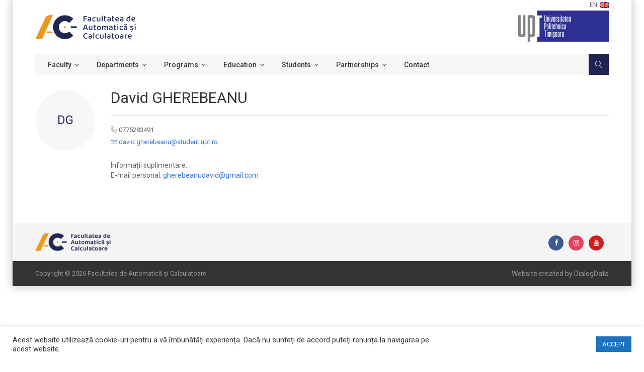

--- FILE ---
content_type: text/html; charset=UTF-8
request_url: https://ac.upt.ro/en/personal/david-gherebeanu/
body_size: 61742
content:
<!doctype html>
<html>
<head>
    <meta http-equiv="X-UA-Compatible" content="IE=edge,chrome=1">
    <meta charset="UTF-8">
    <meta name="viewport" content="width=device-width, initial-scale=1">
    <link rel="apple-touch-icon" href="apple-touch-icon.png">
    <link rel="profile" href="http://gmpg.org/xfn/11">
    <link rel="pingback" href="https://ac.upt.ro/xmlrpc.php">
    <link rel="preconnect" href="https://fonts.gstatic.com">
    <link href="https://fonts.googleapis.com/css2?family=Roboto:ital,wght@0,100;0,300;0,400;0,500;0,700;1,100;1,300&display=swap" rel="stylesheet">
    <meta name='robots' content='index, follow, max-image-preview:large, max-snippet:-1, max-video-preview:-1' />

	<!-- This site is optimized with the Yoast SEO plugin v25.3.1 - https://yoast.com/wordpress/plugins/seo/ -->
	<title>David GHEREBEANU - Facultatea de Automatică și Calculatoare - Timișoara</title>
	<link rel="canonical" href="https://ac.upt.ro/en/personal/david-gherebeanu/" />
	<meta property="og:locale" content="en_GB" />
	<meta property="og:locale:alternate" content="ro_RO" />
	<meta property="og:type" content="article" />
	<meta property="og:title" content="David GHEREBEANU - Facultatea de Automatică și Calculatoare - Timișoara" />
	<meta property="og:description" content="Informații suplimentare: E-mail personal: gherebeanudavid@gmail.com" />
	<meta property="og:url" content="https://ac.upt.ro/en/personal/david-gherebeanu/" />
	<meta property="og:site_name" content="Facultatea de Automatică și Calculatoare - Timișoara" />
	<meta property="article:modified_time" content="2022-10-10T07:45:33+00:00" />
	<meta name="twitter:card" content="summary_large_image" />
	<meta name="twitter:label1" content="Estimated reading time" />
	<meta name="twitter:data1" content="1 minute" />
	<script type="application/ld+json" class="yoast-schema-graph">{"@context":"https://schema.org","@graph":[{"@type":"WebPage","@id":"https://ac.upt.ro/personal/david-gherebeanu/","url":"https://ac.upt.ro/personal/david-gherebeanu/","name":"David GHEREBEANU - Facultatea de Automatică și Calculatoare - Timișoara","isPartOf":{"@id":"https://ac.upt.ro/#website"},"datePublished":"2021-11-02T15:07:56+00:00","dateModified":"2022-10-10T07:45:33+00:00","breadcrumb":{"@id":"https://ac.upt.ro/personal/david-gherebeanu/#breadcrumb"},"inLanguage":"en-GB","potentialAction":[{"@type":"ReadAction","target":["https://ac.upt.ro/personal/david-gherebeanu/"]}]},{"@type":"BreadcrumbList","@id":"https://ac.upt.ro/personal/david-gherebeanu/#breadcrumb","itemListElement":[{"@type":"ListItem","position":1,"name":"Home","item":"https://ac.upt.ro/"},{"@type":"ListItem","position":2,"name":"Personal","item":"https://ac.upt.ro/personal/"},{"@type":"ListItem","position":3,"name":"David GHEREBEANU"}]},{"@type":"WebSite","@id":"https://ac.upt.ro/#website","url":"https://ac.upt.ro/","name":"Facultatea de Automatică și Calculatoare - Timișoara","description":"Pregătirea inginerilor IT cu înaltă calificare, cu cunoștințe și abilități de automatică, software și hardware.","publisher":{"@id":"https://ac.upt.ro/#organization"},"potentialAction":[{"@type":"SearchAction","target":{"@type":"EntryPoint","urlTemplate":"https://ac.upt.ro/?s={search_term_string}"},"query-input":{"@type":"PropertyValueSpecification","valueRequired":true,"valueName":"search_term_string"}}],"inLanguage":"en-GB"},{"@type":"Organization","@id":"https://ac.upt.ro/#organization","name":"Facultatea de Automatică și Calculatoare","url":"https://ac.upt.ro/","logo":{"@type":"ImageObject","inLanguage":"en-GB","@id":"https://ac.upt.ro/#/schema/logo/image/","url":"https://ac.upt.ro/wp-content/uploads/2021/02/AC-Text.png","contentUrl":"https://ac.upt.ro/wp-content/uploads/2021/02/AC-Text.png","width":400,"height":98,"caption":"Facultatea de Automatică și Calculatoare"},"image":{"@id":"https://ac.upt.ro/#/schema/logo/image/"}}]}</script>
	<!-- / Yoast SEO plugin. -->


<link rel="alternate" type="application/rss+xml" title="Facultatea de Automatică și Calculatoare - Timișoara &raquo; Feed" href="https://ac.upt.ro/en/feed/" />
<link rel="alternate" type="application/rss+xml" title="Facultatea de Automatică și Calculatoare - Timișoara &raquo; Comments Feed" href="https://ac.upt.ro/en/comments/feed/" />
<link rel="alternate" title="oEmbed (JSON)" type="application/json+oembed" href="https://ac.upt.ro/en/wp-json/oembed/1.0/embed?url=https%3A%2F%2Fac.upt.ro%2Fen%2Fpersonal%2Fdavid-gherebeanu%2F" />
<link rel="alternate" title="oEmbed (XML)" type="text/xml+oembed" href="https://ac.upt.ro/en/wp-json/oembed/1.0/embed?url=https%3A%2F%2Fac.upt.ro%2Fen%2Fpersonal%2Fdavid-gherebeanu%2F&#038;format=xml" />
<style id='wp-img-auto-sizes-contain-inline-css'>
img:is([sizes=auto i],[sizes^="auto," i]){contain-intrinsic-size:3000px 1500px}
/*# sourceURL=wp-img-auto-sizes-contain-inline-css */
</style>
<style id='wp-emoji-styles-inline-css'>

	img.wp-smiley, img.emoji {
		display: inline !important;
		border: none !important;
		box-shadow: none !important;
		height: 1em !important;
		width: 1em !important;
		margin: 0 0.07em !important;
		vertical-align: -0.1em !important;
		background: none !important;
		padding: 0 !important;
	}
/*# sourceURL=wp-emoji-styles-inline-css */
</style>
<style id='wp-block-library-inline-css'>
:root{--wp-block-synced-color:#7a00df;--wp-block-synced-color--rgb:122,0,223;--wp-bound-block-color:var(--wp-block-synced-color);--wp-editor-canvas-background:#ddd;--wp-admin-theme-color:#007cba;--wp-admin-theme-color--rgb:0,124,186;--wp-admin-theme-color-darker-10:#006ba1;--wp-admin-theme-color-darker-10--rgb:0,107,160.5;--wp-admin-theme-color-darker-20:#005a87;--wp-admin-theme-color-darker-20--rgb:0,90,135;--wp-admin-border-width-focus:2px}@media (min-resolution:192dpi){:root{--wp-admin-border-width-focus:1.5px}}.wp-element-button{cursor:pointer}:root .has-very-light-gray-background-color{background-color:#eee}:root .has-very-dark-gray-background-color{background-color:#313131}:root .has-very-light-gray-color{color:#eee}:root .has-very-dark-gray-color{color:#313131}:root .has-vivid-green-cyan-to-vivid-cyan-blue-gradient-background{background:linear-gradient(135deg,#00d084,#0693e3)}:root .has-purple-crush-gradient-background{background:linear-gradient(135deg,#34e2e4,#4721fb 50%,#ab1dfe)}:root .has-hazy-dawn-gradient-background{background:linear-gradient(135deg,#faaca8,#dad0ec)}:root .has-subdued-olive-gradient-background{background:linear-gradient(135deg,#fafae1,#67a671)}:root .has-atomic-cream-gradient-background{background:linear-gradient(135deg,#fdd79a,#004a59)}:root .has-nightshade-gradient-background{background:linear-gradient(135deg,#330968,#31cdcf)}:root .has-midnight-gradient-background{background:linear-gradient(135deg,#020381,#2874fc)}:root{--wp--preset--font-size--normal:16px;--wp--preset--font-size--huge:42px}.has-regular-font-size{font-size:1em}.has-larger-font-size{font-size:2.625em}.has-normal-font-size{font-size:var(--wp--preset--font-size--normal)}.has-huge-font-size{font-size:var(--wp--preset--font-size--huge)}.has-text-align-center{text-align:center}.has-text-align-left{text-align:left}.has-text-align-right{text-align:right}.has-fit-text{white-space:nowrap!important}#end-resizable-editor-section{display:none}.aligncenter{clear:both}.items-justified-left{justify-content:flex-start}.items-justified-center{justify-content:center}.items-justified-right{justify-content:flex-end}.items-justified-space-between{justify-content:space-between}.screen-reader-text{border:0;clip-path:inset(50%);height:1px;margin:-1px;overflow:hidden;padding:0;position:absolute;width:1px;word-wrap:normal!important}.screen-reader-text:focus{background-color:#ddd;clip-path:none;color:#444;display:block;font-size:1em;height:auto;left:5px;line-height:normal;padding:15px 23px 14px;text-decoration:none;top:5px;width:auto;z-index:100000}html :where(.has-border-color){border-style:solid}html :where([style*=border-top-color]){border-top-style:solid}html :where([style*=border-right-color]){border-right-style:solid}html :where([style*=border-bottom-color]){border-bottom-style:solid}html :where([style*=border-left-color]){border-left-style:solid}html :where([style*=border-width]){border-style:solid}html :where([style*=border-top-width]){border-top-style:solid}html :where([style*=border-right-width]){border-right-style:solid}html :where([style*=border-bottom-width]){border-bottom-style:solid}html :where([style*=border-left-width]){border-left-style:solid}html :where(img[class*=wp-image-]){height:auto;max-width:100%}:where(figure){margin:0 0 1em}html :where(.is-position-sticky){--wp-admin--admin-bar--position-offset:var(--wp-admin--admin-bar--height,0px)}@media screen and (max-width:600px){html :where(.is-position-sticky){--wp-admin--admin-bar--position-offset:0px}}

/*# sourceURL=wp-block-library-inline-css */
</style><style id='global-styles-inline-css'>
:root{--wp--preset--aspect-ratio--square: 1;--wp--preset--aspect-ratio--4-3: 4/3;--wp--preset--aspect-ratio--3-4: 3/4;--wp--preset--aspect-ratio--3-2: 3/2;--wp--preset--aspect-ratio--2-3: 2/3;--wp--preset--aspect-ratio--16-9: 16/9;--wp--preset--aspect-ratio--9-16: 9/16;--wp--preset--color--black: #000000;--wp--preset--color--cyan-bluish-gray: #abb8c3;--wp--preset--color--white: #ffffff;--wp--preset--color--pale-pink: #f78da7;--wp--preset--color--vivid-red: #cf2e2e;--wp--preset--color--luminous-vivid-orange: #ff6900;--wp--preset--color--luminous-vivid-amber: #fcb900;--wp--preset--color--light-green-cyan: #7bdcb5;--wp--preset--color--vivid-green-cyan: #00d084;--wp--preset--color--pale-cyan-blue: #8ed1fc;--wp--preset--color--vivid-cyan-blue: #0693e3;--wp--preset--color--vivid-purple: #9b51e0;--wp--preset--gradient--vivid-cyan-blue-to-vivid-purple: linear-gradient(135deg,rgb(6,147,227) 0%,rgb(155,81,224) 100%);--wp--preset--gradient--light-green-cyan-to-vivid-green-cyan: linear-gradient(135deg,rgb(122,220,180) 0%,rgb(0,208,130) 100%);--wp--preset--gradient--luminous-vivid-amber-to-luminous-vivid-orange: linear-gradient(135deg,rgb(252,185,0) 0%,rgb(255,105,0) 100%);--wp--preset--gradient--luminous-vivid-orange-to-vivid-red: linear-gradient(135deg,rgb(255,105,0) 0%,rgb(207,46,46) 100%);--wp--preset--gradient--very-light-gray-to-cyan-bluish-gray: linear-gradient(135deg,rgb(238,238,238) 0%,rgb(169,184,195) 100%);--wp--preset--gradient--cool-to-warm-spectrum: linear-gradient(135deg,rgb(74,234,220) 0%,rgb(151,120,209) 20%,rgb(207,42,186) 40%,rgb(238,44,130) 60%,rgb(251,105,98) 80%,rgb(254,248,76) 100%);--wp--preset--gradient--blush-light-purple: linear-gradient(135deg,rgb(255,206,236) 0%,rgb(152,150,240) 100%);--wp--preset--gradient--blush-bordeaux: linear-gradient(135deg,rgb(254,205,165) 0%,rgb(254,45,45) 50%,rgb(107,0,62) 100%);--wp--preset--gradient--luminous-dusk: linear-gradient(135deg,rgb(255,203,112) 0%,rgb(199,81,192) 50%,rgb(65,88,208) 100%);--wp--preset--gradient--pale-ocean: linear-gradient(135deg,rgb(255,245,203) 0%,rgb(182,227,212) 50%,rgb(51,167,181) 100%);--wp--preset--gradient--electric-grass: linear-gradient(135deg,rgb(202,248,128) 0%,rgb(113,206,126) 100%);--wp--preset--gradient--midnight: linear-gradient(135deg,rgb(2,3,129) 0%,rgb(40,116,252) 100%);--wp--preset--font-size--small: 13px;--wp--preset--font-size--medium: 20px;--wp--preset--font-size--large: 36px;--wp--preset--font-size--x-large: 42px;--wp--preset--spacing--20: 0.44rem;--wp--preset--spacing--30: 0.67rem;--wp--preset--spacing--40: 1rem;--wp--preset--spacing--50: 1.5rem;--wp--preset--spacing--60: 2.25rem;--wp--preset--spacing--70: 3.38rem;--wp--preset--spacing--80: 5.06rem;--wp--preset--shadow--natural: 6px 6px 9px rgba(0, 0, 0, 0.2);--wp--preset--shadow--deep: 12px 12px 50px rgba(0, 0, 0, 0.4);--wp--preset--shadow--sharp: 6px 6px 0px rgba(0, 0, 0, 0.2);--wp--preset--shadow--outlined: 6px 6px 0px -3px rgb(255, 255, 255), 6px 6px rgb(0, 0, 0);--wp--preset--shadow--crisp: 6px 6px 0px rgb(0, 0, 0);}:where(.is-layout-flex){gap: 0.5em;}:where(.is-layout-grid){gap: 0.5em;}body .is-layout-flex{display: flex;}.is-layout-flex{flex-wrap: wrap;align-items: center;}.is-layout-flex > :is(*, div){margin: 0;}body .is-layout-grid{display: grid;}.is-layout-grid > :is(*, div){margin: 0;}:where(.wp-block-columns.is-layout-flex){gap: 2em;}:where(.wp-block-columns.is-layout-grid){gap: 2em;}:where(.wp-block-post-template.is-layout-flex){gap: 1.25em;}:where(.wp-block-post-template.is-layout-grid){gap: 1.25em;}.has-black-color{color: var(--wp--preset--color--black) !important;}.has-cyan-bluish-gray-color{color: var(--wp--preset--color--cyan-bluish-gray) !important;}.has-white-color{color: var(--wp--preset--color--white) !important;}.has-pale-pink-color{color: var(--wp--preset--color--pale-pink) !important;}.has-vivid-red-color{color: var(--wp--preset--color--vivid-red) !important;}.has-luminous-vivid-orange-color{color: var(--wp--preset--color--luminous-vivid-orange) !important;}.has-luminous-vivid-amber-color{color: var(--wp--preset--color--luminous-vivid-amber) !important;}.has-light-green-cyan-color{color: var(--wp--preset--color--light-green-cyan) !important;}.has-vivid-green-cyan-color{color: var(--wp--preset--color--vivid-green-cyan) !important;}.has-pale-cyan-blue-color{color: var(--wp--preset--color--pale-cyan-blue) !important;}.has-vivid-cyan-blue-color{color: var(--wp--preset--color--vivid-cyan-blue) !important;}.has-vivid-purple-color{color: var(--wp--preset--color--vivid-purple) !important;}.has-black-background-color{background-color: var(--wp--preset--color--black) !important;}.has-cyan-bluish-gray-background-color{background-color: var(--wp--preset--color--cyan-bluish-gray) !important;}.has-white-background-color{background-color: var(--wp--preset--color--white) !important;}.has-pale-pink-background-color{background-color: var(--wp--preset--color--pale-pink) !important;}.has-vivid-red-background-color{background-color: var(--wp--preset--color--vivid-red) !important;}.has-luminous-vivid-orange-background-color{background-color: var(--wp--preset--color--luminous-vivid-orange) !important;}.has-luminous-vivid-amber-background-color{background-color: var(--wp--preset--color--luminous-vivid-amber) !important;}.has-light-green-cyan-background-color{background-color: var(--wp--preset--color--light-green-cyan) !important;}.has-vivid-green-cyan-background-color{background-color: var(--wp--preset--color--vivid-green-cyan) !important;}.has-pale-cyan-blue-background-color{background-color: var(--wp--preset--color--pale-cyan-blue) !important;}.has-vivid-cyan-blue-background-color{background-color: var(--wp--preset--color--vivid-cyan-blue) !important;}.has-vivid-purple-background-color{background-color: var(--wp--preset--color--vivid-purple) !important;}.has-black-border-color{border-color: var(--wp--preset--color--black) !important;}.has-cyan-bluish-gray-border-color{border-color: var(--wp--preset--color--cyan-bluish-gray) !important;}.has-white-border-color{border-color: var(--wp--preset--color--white) !important;}.has-pale-pink-border-color{border-color: var(--wp--preset--color--pale-pink) !important;}.has-vivid-red-border-color{border-color: var(--wp--preset--color--vivid-red) !important;}.has-luminous-vivid-orange-border-color{border-color: var(--wp--preset--color--luminous-vivid-orange) !important;}.has-luminous-vivid-amber-border-color{border-color: var(--wp--preset--color--luminous-vivid-amber) !important;}.has-light-green-cyan-border-color{border-color: var(--wp--preset--color--light-green-cyan) !important;}.has-vivid-green-cyan-border-color{border-color: var(--wp--preset--color--vivid-green-cyan) !important;}.has-pale-cyan-blue-border-color{border-color: var(--wp--preset--color--pale-cyan-blue) !important;}.has-vivid-cyan-blue-border-color{border-color: var(--wp--preset--color--vivid-cyan-blue) !important;}.has-vivid-purple-border-color{border-color: var(--wp--preset--color--vivid-purple) !important;}.has-vivid-cyan-blue-to-vivid-purple-gradient-background{background: var(--wp--preset--gradient--vivid-cyan-blue-to-vivid-purple) !important;}.has-light-green-cyan-to-vivid-green-cyan-gradient-background{background: var(--wp--preset--gradient--light-green-cyan-to-vivid-green-cyan) !important;}.has-luminous-vivid-amber-to-luminous-vivid-orange-gradient-background{background: var(--wp--preset--gradient--luminous-vivid-amber-to-luminous-vivid-orange) !important;}.has-luminous-vivid-orange-to-vivid-red-gradient-background{background: var(--wp--preset--gradient--luminous-vivid-orange-to-vivid-red) !important;}.has-very-light-gray-to-cyan-bluish-gray-gradient-background{background: var(--wp--preset--gradient--very-light-gray-to-cyan-bluish-gray) !important;}.has-cool-to-warm-spectrum-gradient-background{background: var(--wp--preset--gradient--cool-to-warm-spectrum) !important;}.has-blush-light-purple-gradient-background{background: var(--wp--preset--gradient--blush-light-purple) !important;}.has-blush-bordeaux-gradient-background{background: var(--wp--preset--gradient--blush-bordeaux) !important;}.has-luminous-dusk-gradient-background{background: var(--wp--preset--gradient--luminous-dusk) !important;}.has-pale-ocean-gradient-background{background: var(--wp--preset--gradient--pale-ocean) !important;}.has-electric-grass-gradient-background{background: var(--wp--preset--gradient--electric-grass) !important;}.has-midnight-gradient-background{background: var(--wp--preset--gradient--midnight) !important;}.has-small-font-size{font-size: var(--wp--preset--font-size--small) !important;}.has-medium-font-size{font-size: var(--wp--preset--font-size--medium) !important;}.has-large-font-size{font-size: var(--wp--preset--font-size--large) !important;}.has-x-large-font-size{font-size: var(--wp--preset--font-size--x-large) !important;}
/*# sourceURL=global-styles-inline-css */
</style>

<style id='classic-theme-styles-inline-css'>
/*! This file is auto-generated */
.wp-block-button__link{color:#fff;background-color:#32373c;border-radius:9999px;box-shadow:none;text-decoration:none;padding:calc(.667em + 2px) calc(1.333em + 2px);font-size:1.125em}.wp-block-file__button{background:#32373c;color:#fff;text-decoration:none}
/*# sourceURL=/wp-includes/css/classic-themes.min.css */
</style>
<link rel='stylesheet' id='fontawesome-free-css' href='https://ac.upt.ro/wp-content/plugins/getwid/vendors/fontawesome-free/css/all.min.css?ver=5.5.0' media='all' />
<link rel='stylesheet' id='slick-css' href='https://ac.upt.ro/wp-content/plugins/getwid/vendors/slick/slick/slick.min.css?ver=1.9.0' media='all' />
<link rel='stylesheet' id='slick-theme-css' href='https://ac.upt.ro/wp-content/plugins/getwid/vendors/slick/slick/slick-theme.min.css?ver=1.9.0' media='all' />
<link rel='stylesheet' id='mp-fancybox-css' href='https://ac.upt.ro/wp-content/plugins/getwid/vendors/mp-fancybox/jquery.fancybox.min.css?ver=3.5.7-mp.1' media='all' />
<link rel='stylesheet' id='getwid-blocks-css' href='https://ac.upt.ro/wp-content/plugins/getwid/assets/css/blocks.style.css?ver=2.1.1' media='all' />
<style id='getwid-blocks-inline-css'>
.wp-block-getwid-section .wp-block-getwid-section__wrapper .wp-block-getwid-section__inner-wrapper{max-width: 640px;}
/*# sourceURL=getwid-blocks-inline-css */
</style>
<link rel='stylesheet' id='cookie-law-info-css' href='https://ac.upt.ro/wp-content/plugins/cookie-law-info/legacy/public/css/cookie-law-info-public.css?ver=3.3.1' media='all' />
<link rel='stylesheet' id='cookie-law-info-gdpr-css' href='https://ac.upt.ro/wp-content/plugins/cookie-law-info/legacy/public/css/cookie-law-info-gdpr.css?ver=3.3.1' media='all' />
<link rel='stylesheet' id='wpm-main-css' href='//ac.upt.ro/wp-content/plugins/wp-multilang/assets/styles/main.min.css?ver=2.4.19.1' media='all' />
<link rel='stylesheet' id='owl-carousel-css' href='https://ac.upt.ro/wp-content/themes/ac/css/owl.carousel.css?ver=1.3' media='all' />
<link rel='stylesheet' id='owl-theme-css' href='https://ac.upt.ro/wp-content/themes/ac/css/owl.theme.default.css?ver=1.3' media='all' />
<link rel='stylesheet' id='bootstrap-css' href='https://ac.upt.ro/wp-content/themes/ac/css/bootstrap.min.css?ver=1.3' media='all' />
<link rel='stylesheet' id='normalize-css' href='https://ac.upt.ro/wp-content/themes/ac/css/normalize.css?ver=1.3' media='all' />
<link rel='stylesheet' id='font-awesome-css' href='https://ac.upt.ro/wp-content/themes/ac/css/font-awesome.min.css?ver=1.3' media='all' />
<link rel='stylesheet' id='icomoon-css' href='https://ac.upt.ro/wp-content/themes/ac/css/icomoon.css?ver=1.3' media='all' />
<link rel='stylesheet' id='animate-css' href='https://ac.upt.ro/wp-content/plugins/getwid/vendors/animate.css/animate.min.css?ver=3.7.0' media='all' />
<link rel='stylesheet' id='prettyPhoto-css' href='https://ac.upt.ro/wp-content/themes/ac/css/prettyPhoto.css?ver=1.3' media='all' />
<link rel='stylesheet' id='edmento_transitions-css' href='https://ac.upt.ro/wp-content/themes/ac/css/transitions.css?ver=1.3' media='all' />
<link rel='stylesheet' id='edmento_typo-css' href='https://ac.upt.ro/wp-content/themes/ac/css/typo.css?ver=1.3' media='all' />
<link rel='stylesheet' id='edmento_elements_styles-css' href='https://ac.upt.ro/wp-content/themes/ac/css/elements_styles.css?ver=1.3' media='all' />
<link rel='stylesheet' id='edmento_styles_custom-css' href='https://ac.upt.ro/wp-content/themes/ac/css/styles.css?ver=1.42' media='all' />
<script src="https://ac.upt.ro/wp-includes/js/jquery/jquery.min.js?ver=3.7.1" id="jquery-core-js"></script>
<script src="https://ac.upt.ro/wp-includes/js/jquery/jquery-migrate.min.js?ver=3.4.1" id="jquery-migrate-js"></script>
<script id="cookie-law-info-js-extra">
var Cli_Data = {"nn_cookie_ids":[],"cookielist":[],"non_necessary_cookies":[],"ccpaEnabled":"","ccpaRegionBased":"","ccpaBarEnabled":"","strictlyEnabled":["necessary","obligatoire"],"ccpaType":"gdpr","js_blocking":"1","custom_integration":"","triggerDomRefresh":"","secure_cookies":""};
var cli_cookiebar_settings = {"animate_speed_hide":"500","animate_speed_show":"500","background":"#FFF","border":"#b1a6a6c2","border_on":"","button_1_button_colour":"#1e73be","button_1_button_hover":"#185c98","button_1_link_colour":"#fff","button_1_as_button":"1","button_1_new_win":"","button_2_button_colour":"#333","button_2_button_hover":"#292929","button_2_link_colour":"#444","button_2_as_button":"","button_2_hidebar":"","button_3_button_colour":"#3566bb","button_3_button_hover":"#2a5296","button_3_link_colour":"#fff","button_3_as_button":"1","button_3_new_win":"","button_4_button_colour":"#000","button_4_button_hover":"#000000","button_4_link_colour":"#333333","button_4_as_button":"","button_7_button_colour":"#61a229","button_7_button_hover":"#4e8221","button_7_link_colour":"#fff","button_7_as_button":"1","button_7_new_win":"","font_family":"inherit","header_fix":"","notify_animate_hide":"1","notify_animate_show":"","notify_div_id":"#cookie-law-info-bar","notify_position_horizontal":"right","notify_position_vertical":"bottom","scroll_close":"","scroll_close_reload":"","accept_close_reload":"","reject_close_reload":"","showagain_tab":"","showagain_background":"#fff","showagain_border":"#000","showagain_div_id":"#cookie-law-info-again","showagain_x_position":"100px","text":"#333333","show_once_yn":"","show_once":"10000","logging_on":"","as_popup":"","popup_overlay":"1","bar_heading_text":"","cookie_bar_as":"banner","popup_showagain_position":"bottom-right","widget_position":"left"};
var log_object = {"ajax_url":"https://ac.upt.ro/wp-admin/admin-ajax.php"};
//# sourceURL=cookie-law-info-js-extra
</script>
<script src="https://ac.upt.ro/wp-content/plugins/cookie-law-info/legacy/public/js/cookie-law-info-public.js?ver=3.3.1" id="cookie-law-info-js"></script>
<script src="https://ac.upt.ro/wp-content/themes/ac/js/countdown.js?ver=1.3" id="countdown-js"></script>
<script src="https://ac.upt.ro/wp-content/themes/ac/js/collapse.js?ver=1.3" id="collapse-js"></script>
<link rel="https://api.w.org/" href="https://ac.upt.ro/en/wp-json/" /><link rel="alternate" title="JSON" type="application/json" href="https://ac.upt.ro/en/wp-json/wp/v2/ac-personal/3027" /><link rel="EditURI" type="application/rsd+xml" title="RSD" href="https://ac.upt.ro/xmlrpc.php?rsd" />
<meta name="generator" content="WordPress 6.9" />
<link rel='shortlink' href='https://ac.upt.ro/en/?p=3027' />
<link rel="alternate" hreflang="x-default" href="https://ac.upt.ro/personal/david-gherebeanu/"/>
<link rel="alternate" hreflang="ro-ro" href="https://ac.upt.ro/personal/david-gherebeanu/"/>
<link rel="alternate" hreflang="en-gb" href="https://ac.upt.ro/en/personal/david-gherebeanu/"/>
<style>.recentcomments a{display:inline !important;padding:0 !important;margin:0 !important;}</style>		<style type="text/css">
					.site-title,
			.site-description {
				position: absolute;
				clip: rect(1px, 1px, 1px, 1px);
				}
					</style>
		<link rel="icon" href="https://ac.upt.ro/wp-content/uploads/2021/02/cropped-Copy-of-Copy-of-Untitled-1-32x32.png" sizes="32x32" />
<link rel="icon" href="https://ac.upt.ro/wp-content/uploads/2021/02/cropped-Copy-of-Copy-of-Untitled-1-192x192.png" sizes="192x192" />
<link rel="apple-touch-icon" href="https://ac.upt.ro/wp-content/uploads/2021/02/cropped-Copy-of-Copy-of-Untitled-1-180x180.png" />
<meta name="msapplication-TileImage" content="https://ac.upt.ro/wp-content/uploads/2021/02/cropped-Copy-of-Copy-of-Untitled-1-270x270.png" />
		<style id="wp-custom-css">
			.tg-content ul li, .entry-content ul li {
	list-style: disc outside !important;
	margin-left: 20px;
	line-height: 1.5;
	margin-bottom: 1rem;
}

.tg-content p, .entry-content p {
	margin-top: 16px;
	line-height: 1.618;
}

.tg-content a, .entry-content a {
	text-decoration: underline;
}

.entry-content strong {
	color: currentcolor !important;
}

.sub-menu, .mega-menu, .tg-header .children {
/* 	top: 50px; */
/* 	transition-duration: 200ms; */
	transition-timing-function: ease;
}

.wp-block-group .has-background {
	padding: 2rem;
}

@media (max-width: 568px) {
	.premium {
		width: 100%!important;
	}
	.premium a img {
		max-width: 170px!important;
	}	
}

.edit-post-header-toolbar .lang-dropdown {
	position: relative;
	display: block;
}
		</style>
		    <!-- Global site tag (gtag.js) - Google Analytics -->
    <script async src="https://www.googletagmanager.com/gtag/js?id=G-SVB4ZKMFXM"></script>
    <script>
        window.dataLayer = window.dataLayer || [];
        function gtag(){dataLayer.push(arguments);}
        gtag('js', new Date());

        gtag('config', 'G-SVB4ZKMFXM');
    </script>
    <meta name="google-site-verification" content="aWV33H2S1rC9R1whUzIDLG5TapzjGXsglB2fGk9aSnc" />
</head>
<body class="site-boxed-view">
<div id="tg-wrapper" class="tg-wrapper">

    <header id="tg-header" class="tg-header ed-header-v1 tg-haslayout">


        <div class="container" style="position:relative;">
        <div class="wrapper-lang">
            <div class="active-lang">en<img src="https://ac.upt.ro/wp-content/plugins/wp-multilang/flags/en.png"></div>
            <div class="langs">
                <ul class="wpm-language-switcher wpm-switcher-dropdown">
	<li class="wpm-item-language-main wpm-item-language-en">
				<span>
											<img src="https://ac.upt.ro/wp-content/plugins/wp-multilang/flags/gb.png" alt="English (UK)">
																<span>English (UK)</span>
									</span>
		<ul class="wpm-language-dropdown">
							<li class="wpm-item-language-ro">
					<a href="https://ac.upt.ro/personal/david-gherebeanu/" data-lang="ro">
													<img src="https://ac.upt.ro/wp-content/plugins/wp-multilang/flags/ro.png" alt="Română">
																			<span>Română</span>
											</a>
				</li>
					</ul>
	</li>
</ul>
            </div>
        </div>
        </div>
        <div id="tg-fixednav" class="tg-fixednav">
            <div class="container">
                <div class="row">
                    <div class="col-xs-12 col-sm-12 col-md-12 col-lg-12">
                        <div class="tg-logoandnoticeboard">
                            <strong class="tg-logo">
                                <a href="/">
                                    <img width="400" height="98" src="https://ac.upt.ro/wp-content/themes/ac/images/logo.svg" class="custom-logo" alt="AC" />
                                </a>
                            </strong>
                        </div>
                        <div class="logo-upt">
                            <a href="http://www.upt.ro" target="_blank">
                                <img width="100%" src="https://ac.upt.ro/wp-content/themes/ac/images/logo-upt.png" alt="upt.ro logo" />
                            </a>
                        </div>
                        <div class="tg-navigationarea">
                            <nav id="tg-nav" class="tg-nav">
                                <div class="navbar-header">
                                    <button type="button" class="navbar-toggle collapsed" data-toggle="collapse" data-target="#tg-navigation" aria-expanded="false">
                                        <span class="sr-only">Toggle navigation</span>
                                        <span class="icon-bar"></span>
                                        <span class="icon-bar"></span>
                                        <span class="icon-bar"></span>
                                    </button>
                                </div>
                                <div id="tg-navigation" class="collapse navbar-collapse tg-navigation">

                                    <ul><li id="menu-item-1451" class="menu-item menu-item-type-custom menu-item-object-custom menu-item-has-children menu-item-1451"><a href="#">Faculty</a>
<ul class="sub-menu">
	<li id="menu-item-485" class="menu-item menu-item-type-post_type menu-item-object-page menu-item-485"><a href="https://ac.upt.ro/en/cuvantul-decanului/">Dean&#039;s Message</a></li>
	<li id="menu-item-425" class="menu-item menu-item-type-custom menu-item-object-custom menu-item-has-children menu-item-425"><a href="#">Organization and structures</a>
	<ul class="sub-menu">
		<li id="menu-item-84" class="menu-item menu-item-type-post_type menu-item-object-page menu-item-84"><a href="https://ac.upt.ro/en/conducerea-facultatii/">Dean’s Office</a></li>
		<li id="menu-item-85" class="menu-item menu-item-type-post_type menu-item-object-page menu-item-85"><a href="https://ac.upt.ro/en/consiliul-facultatii/">Faculty Council</a></li>
		<li id="menu-item-81" class="menu-item menu-item-type-post_type menu-item-object-page menu-item-81"><a href="https://ac.upt.ro/en/biroul-consiliului-facultatii/">Faculty Council Office</a></li>
		<li id="menu-item-83" class="menu-item menu-item-type-post_type menu-item-object-page menu-item-83"><a href="https://ac.upt.ro/en/comisii-consiliu/">Faculty Council Committees</a></li>
		<li id="menu-item-5794" class="menu-item menu-item-type-post_type menu-item-object-page menu-item-5794"><a href="https://ac.upt.ro/en/reprezentantii-studentilor-ac/">Reprezentanții studenților AC</a></li>
		<li id="menu-item-82" class="menu-item menu-item-type-post_type menu-item-object-page menu-item-82"><a href="https://ac.upt.ro/en/board-uri/">Boards</a></li>
		<li id="menu-item-914" class="menu-item menu-item-type-post_type menu-item-object-page menu-item-914"><a href="https://ac.upt.ro/en/secretariat/">Secretariat</a></li>
	</ul>
</li>
	<li id="menu-item-88" class="menu-item menu-item-type-post_type menu-item-object-page menu-item-88"><a href="https://ac.upt.ro/en/scurt-istoric/">Faculty&#039;s history</a></li>
	<li id="menu-item-844" class="menu-item menu-item-type-post_type menu-item-object-page menu-item-844"><a href="https://ac.upt.ro/en/documente/">Documents</a></li>
	<li id="menu-item-6902" class="menu-item menu-item-type-custom menu-item-object-custom menu-item-has-children menu-item-6902"><a href="#">#6902 (fără titlu)</a>
	<ul class="sub-menu">
		<li id="menu-item-6905" class="menu-item menu-item-type-post_type menu-item-object-page menu-item-6905"><a href="https://ac.upt.ro/en/practicac/">PracticAC</a></li>
		<li id="menu-item-8011" class="menu-item menu-item-type-post_type menu-item-object-page menu-item-8011"><a href="https://ac.upt.ro/en/stids/">STiDS</a></li>
	</ul>
</li>
</ul>
</li>
<li id="menu-item-1478" class="menu-item menu-item-type-custom menu-item-object-custom menu-item-has-children menu-item-1478"><a href="#">Departments</a>
<ul class="sub-menu">
	<li id="menu-item-99" class="menu-item menu-item-type-custom menu-item-object-custom menu-item-99"><a href="http://aut.upt.ro">Automation and Applied Informatics (AIA)</a></li>
	<li id="menu-item-100" class="menu-item menu-item-type-custom menu-item-object-custom menu-item-100"><a href="http://cs.upt.ro">Computers and Information Technology (CTI)</a></li>
</ul>
</li>
<li id="menu-item-1479" class="menu-item menu-item-type-custom menu-item-object-custom menu-item-has-children menu-item-1479"><a href="#">Programs</a>
<ul class="sub-menu">
	<li id="menu-item-444" class="menu-item menu-item-type-post_type menu-item-object-page menu-item-444"><a href="https://ac.upt.ro/en/licenta/">Bachelor studies</a></li>
	<li id="menu-item-445" class="menu-item menu-item-type-post_type menu-item-object-page menu-item-445"><a href="https://ac.upt.ro/en/master/">Master studies</a></li>
	<li id="menu-item-443" class="menu-item menu-item-type-post_type menu-item-object-page menu-item-443"><a href="https://ac.upt.ro/en/doctorat/">PhD studies</a></li>
</ul>
</li>
<li id="menu-item-1481" class="menu-item menu-item-type-custom menu-item-object-custom menu-item-has-children menu-item-1481"><a href="#">Education</a>
<ul class="sub-menu">
	<li id="menu-item-873" class="menu-item menu-item-type-post_type menu-item-object-page menu-item-873"><a href="https://ac.upt.ro/en/alegere-optionale/">Choosing optional subjects</a></li>
	<li id="menu-item-1740" class="menu-item menu-item-type-custom menu-item-object-custom menu-item-has-children menu-item-1740"><a href="#">Practice</a>
	<ul class="sub-menu">
		<li id="menu-item-397" class="menu-item menu-item-type-post_type menu-item-object-page menu-item-397"><a href="https://ac.upt.ro/en/practica-licenta/">Practice &#8211; Bachelor&#039;s degree</a></li>
		<li id="menu-item-396" class="menu-item menu-item-type-post_type menu-item-object-page menu-item-396"><a href="https://ac.upt.ro/en/practica-master/">Practice &#8211; Master&#039;s degree</a></li>
	</ul>
</li>
	<li id="menu-item-866" class="menu-item menu-item-type-post_type menu-item-object-page menu-item-866"><a href="https://ac.upt.ro/en/finalizare-studii/">Finishing studies (Diploma projects)</a></li>
	<li id="menu-item-6299" class="menu-item menu-item-type-post_type menu-item-object-page menu-item-6299"><a href="https://ac.upt.ro/en/sesiunea-de-comunicari-stiintifice-studentesti/">Student Scientific Communication Session</a></li>
	<li id="menu-item-1172" class="menu-item menu-item-type-post_type menu-item-object-page menu-item-1172"><a href="https://ac.upt.ro/en/ghidul-studentului/">Students Guide</a></li>
	<li id="menu-item-734" class="menu-item menu-item-type-post_type menu-item-object-page menu-item-734"><a href="https://ac.upt.ro/en/erasmus/">Erasmus+</a></li>
	<li id="menu-item-5848" class="menu-item menu-item-type-custom menu-item-object-custom menu-item-has-children menu-item-5848"><a href="#">#5848 (fără titlu)</a>
	<ul class="sub-menu">
		<li id="menu-item-5852" class="menu-item menu-item-type-post_type menu-item-object-page menu-item-5852"><a href="https://ac.upt.ro/en/rogojan/">Concursul de informatică Alexandru Rogojan</a></li>
		<li id="menu-item-5849" class="menu-item menu-item-type-custom menu-item-object-custom menu-item-5849"><a href="https://www.concursulvaleriualaci.upt.ro/">#5849 (fără titlu)</a></li>
		<li id="menu-item-7309" class="menu-item menu-item-type-post_type menu-item-object-page menu-item-7309"><a href="https://ac.upt.ro/en/ctfac/">CTF@AC</a></li>
		<li id="menu-item-7505" class="menu-item menu-item-type-post_type menu-item-object-page menu-item-7505"><a href="https://ac.upt.ro/en/sec/">Space Engineering Challenge by UPT</a></li>
	</ul>
</li>
</ul>
</li>
<li id="menu-item-1480" class="menu-item menu-item-type-custom menu-item-object-custom menu-item-has-children menu-item-1480"><a href="#">Students</a>
<ul class="sub-menu">
	<li id="menu-item-746" class="menu-item menu-item-type-post_type menu-item-object-page menu-item-746"><a href="https://ac.upt.ro/en/orare/">Timetables</a></li>
	<li id="menu-item-4391" class="menu-item menu-item-type-post_type menu-item-object-page menu-item-4391"><a href="https://ac.upt.ro/en/examene/">Examene</a></li>
	<li id="menu-item-4131" class="menu-item menu-item-type-post_type menu-item-object-page menu-item-4131"><a href="https://ac.upt.ro/en/consiliere/">Consiliere</a></li>
	<li id="menu-item-1136" class="menu-item menu-item-type-post_type menu-item-object-page menu-item-1136"><a href="https://ac.upt.ro/en/taxe/">Fees and study contracts</a></li>
	<li id="menu-item-1168" class="menu-item menu-item-type-post_type_archive menu-item-object-ac-anunturi menu-item-1168"><a href="https://ac.upt.ro/en/anunturi/">News</a></li>
	<li id="menu-item-424" class="menu-item menu-item-type-post_type menu-item-object-page menu-item-424"><a href="https://ac.upt.ro/en/burse/">Scholarships</a></li>
	<li id="menu-item-3001" class="menu-item menu-item-type-post_type menu-item-object-page menu-item-3001"><a href="https://ac.upt.ro/en/acte-de-studii/">Acte de studii</a></li>
	<li id="menu-item-1881" class="menu-item menu-item-type-post_type menu-item-object-page menu-item-1881"><a href="https://ac.upt.ro/en/decani-de-an-si-studenti-reprezentanti/">Student representatives</a></li>
	<li id="menu-item-1114" class="menu-item menu-item-type-post_type menu-item-object-page menu-item-1114"><a href="https://ac.upt.ro/en/qa/">FAQs</a></li>
	<li id="menu-item-422" class="menu-item menu-item-type-post_type menu-item-object-page menu-item-422"><a href="https://ac.upt.ro/en/liga-ac/">Liga AC</a></li>
	<li id="menu-item-110" class="menu-item menu-item-type-post_type menu-item-object-page menu-item-110"><a href="https://ac.upt.ro/en/realizari-studentesti-remarcabile/">Student achievements</a></li>
	<li id="menu-item-1482" class="menu-item menu-item-type-custom menu-item-object-custom menu-item-has-children menu-item-1482"><a href="#">UPT resources</a>
	<ul class="sub-menu">
		<li id="menu-item-1195" class="menu-item menu-item-type-custom menu-item-object-custom menu-item-1195"><a href="https://www.upt.ro/Informatii_gestiunea-scolaritatii_296_ro_i0.html">Schooling management</a></li>
		<li id="menu-item-1184" class="menu-item menu-item-type-custom menu-item-object-custom menu-item-1184"><a href="https://library.upt.ro/">UPT library</a></li>
		<li id="menu-item-1137" class="menu-item menu-item-type-custom menu-item-object-custom menu-item-1137"><a href="http://cv.upt.ro/">Campus Virtual</a></li>
		<li id="menu-item-1183" class="menu-item menu-item-type-custom menu-item-object-custom menu-item-1183"><a href="https://login.microsoftonline.com/common/oauth2/authorize?client_id=00000002-0000-0ff1-ce00-000000000000&#038;redirect_uri=https%3a%2f%2foutlook.office365.com%2fowa%2f&#038;resource=00000002-0000-0ff1-ce00-000000000000&#038;response_mode=form_post&#038;response_type=code+id_token&#038;scope=openid&#038;msafed=0&#038;client-request-id=081edf80-1aef-4dc4-869d-b747b8f8bdc4&#038;protectedtoken=true&#038;claims=%7b%22id_token%22%3a%7b%22xms_cc%22%3a%7b%22values%22%3a%5b%22CP1%22%5d%7d%7d%7d&#038;domain_hint=upt.ro&#038;nonce=637492763398049101.6686104a-873e-45b6-baf1-99b12c8c57ec&#038;state=DYvJDYAgEABBO7APhOVY2IexFiD40mCIxvbdx8y8RgohZmZipGGJiC56shxHyXgCAytiQjA-qxRdUz4UVCUfoIgK2JpqiK1Kfhfdv6z30fJ5be_9rKP_&#038;sso_reload=true#vd=mail&#038;wa=wsignin1.0">UPT Office 365</a></li>
		<li id="menu-item-1198" class="menu-item menu-item-type-custom menu-item-object-custom menu-item-1198"><a href="https://student.upt.ro/">Study contract</a></li>
		<li id="menu-item-1413" class="menu-item menu-item-type-custom menu-item-object-custom menu-item-1413"><a href="https://www.ccoc.upt.ro/">Counseling center</a></li>
	</ul>
</li>
</ul>
</li>
<li id="menu-item-1521" class="menu-item menu-item-type-custom menu-item-object-custom menu-item-has-children menu-item-1521"><a href="#">Partnerships</a>
<ul class="sub-menu">
	<li id="menu-item-226" class="menu-item menu-item-type-post_type menu-item-object-page menu-item-226"><a href="https://ac.upt.ro/en/companii/">Companies</a></li>
	<li id="menu-item-2128" class="menu-item menu-item-type-post_type menu-item-object-page menu-item-2128"><a href="https://ac.upt.ro/en/startup/">StartUp</a></li>
	<li id="menu-item-2127" class="menu-item menu-item-type-post_type menu-item-object-page menu-item-2127"><a href="https://ac.upt.ro/en/ong-2/">ONG</a></li>
	<li id="menu-item-105" class="menu-item menu-item-type-post_type menu-item-object-page menu-item-105"><a href="https://ac.upt.ro/en/academice/">Academics</a></li>
</ul>
</li>
<li id="menu-item-95" class="menu-item menu-item-type-post_type menu-item-object-page menu-item-95"><a href="https://ac.upt.ro/en/contact/">Contact</a></li>
</ul>
                                 </div>
                            </nav>

                            <div class="header-search-wrap">
                                <a id="tg-btnsearch" class="tg-btnsearch" href="javascript:;"><i class="icon-magnifier"></i></a>
                                <form role="search" method="get" id="searchform" class="tg-formtheme tg-formsearch" action="https://ac.upt.ro/en/" >
    <fieldset><input type="search" value="" name="s" class="form-control" placeholder="Start Your Search Here"></fieldset>
    </form>                                <form class="tg-formtheme tg-formsearch" method="get" role="search" action="/">
                                    <fieldset><input type="search" value="" name="s" class="form-control" placeholder="Start Your Search Here"></fieldset>
                                </form>
                            </div>
                        </div>
                    </div>
                </div>
            </div>
        </div>



    </header>

    <main id="tg-main" class="tg-main tg-haslayout">
        <div class="container">

	<main id="primary" class="site-main">

		<div class="row">
        <div class="col-xs-12 col-sm-8 col-md-8 col-lg-12">
        <div class="tg-faculy tg-facultydetail">
            <figure class="personal" style="width: 120px;">
                            <div class="acronym">
                    <span>DG</span>
                </div>
                        </figure>

            <div class="tg-facultycontent">
                <div class="tg-facultyname">
                    <h3>David GHEREBEANU</h3>
                </div>
                <div class="tg-departmentname">
                    <h2></h2>
                </div>
                <ul class="tg-contactinfo">
                                                                        <li><i class="icon-phone-handset"></i> 0775283491 </li>
                                                                                    <li>
                        <a href="mailto:david.gherebeanu@student.upt.ro">
                            <i class="icon-envelope"></i>
                            <span>david.gherebeanu@student.upt.ro</span>
                        </a>
                    </li>
                                    </ul>
                <div class="tg-description">
                    <p>Informații suplimentare:<br />
E-mail personal: <a href="mailto:gherebeanudavid@gmail.com">gherebeanudavid@gmail.com</a></p>
                                    </div>
            </div>
        </div>

    </div>
</div>




	</main><!-- #main -->

</div>
</main>

<footer id="tg-footer" class="tg-footer tg-haslayout">
    <div class="tg-footermiddlebar">
        <div class="container">
            <div class="row">
                <div class="col-xs-6 col-sm-6 col-md-3 col-lg-3 pull-left">
                    <div>
                        <a href="https://ac.upt.ro/en/" class="custom-logo-link" rel="home"><img width="180" height="44" src="https://ac.upt.ro/wp-content/uploads/2021/02/cropped-cropped-180-1x-AC-original1.png" class="custom-logo" alt="Facultatea de Automatică și Calculatoare &#8211; Timișoara" decoding="async" /></a>                    </div>
                </div>

                <div class="col-xs-6 col-sm-6 col-md-3 col-lg-3 pull-right">
                                        <ul class="tg-socialicons">
                                                    <li class="tg-facebook">
                                <a href="https://www.facebook.com/ac.upt.ro" target="_blank"><i class="fa fa-facebook"></i></a>
                            </li>
                                                    <li class="tg-instagram">
                                <a href="https://www.instagram.com/ac.upt.ro/" target="_blank"><i class="fa fa-instagram"></i></a>
                            </li>
                                                    <li class="tg-youtube">
                                <a href="https://www.youtube.com/channel/UCIjCj61GvBMVB9dkPAaRiig" target="_blank"><i class="fa fa-youtube"></i></a>
                            </li>
                                            </ul>
                </div>
            </div>
        </div>
    </div>
    <div class="tg-footerbar">
        <div class="container">
            <div class="row">
                <div class="col-xs-12 col-sm-12 col-md-12 col-lg-12">
                    <span class="tg-copyright">Copyright &copy; 2026 Facultatea de Automatică și Calculatoare</span>
                    <nav class="tg-addnav">
                        <ul id="menu-footer-menu" class="">
                            <li id="menu-item-184" class="menu-item menu-item-type-custom menu-item-object-custom menu-item-184">
                                <a href="http://www.dialogdata.de">Website created by DialogData</a>
                            </li>
                        </ul>
                    </nav>
                </div>
            </div>
        </div>
    </div>
</footer>

<script type="speculationrules">
{"prefetch":[{"source":"document","where":{"and":[{"href_matches":"/en/*"},{"not":{"href_matches":["/wp-*.php","/wp-admin/*","/wp-content/uploads/*","/wp-content/*","/wp-content/plugins/*","/wp-content/themes/ac/*","/en/*\\?(.+)"]}},{"not":{"selector_matches":"a[rel~=\"nofollow\"]"}},{"not":{"selector_matches":".no-prefetch, .no-prefetch a"}}]},"eagerness":"conservative"}]}
</script>
<!--googleoff: all--><div id="cookie-law-info-bar" data-nosnippet="true"><span><div class="cli-bar-container cli-style-v2"><div class="cli-bar-message">Acest website utilizează cookie-uri pentru a vă îmbunătăți experiența. Dacă nu sunteți de accord puteți renunța la navigarea pe acest website.</div><div class="cli-bar-btn_container"><a role='button' data-cli_action="accept" id="cookie_action_close_header" class="medium cli-plugin-button cli-plugin-main-button cookie_action_close_header cli_action_button wt-cli-accept-btn">ACCEPT</a></div></div></span></div><div id="cookie-law-info-again" data-nosnippet="true"><span id="cookie_hdr_showagain">Manage consent</span></div><div class="cli-modal" data-nosnippet="true" id="cliSettingsPopup" tabindex="-1" role="dialog" aria-labelledby="cliSettingsPopup" aria-hidden="true">
  <div class="cli-modal-dialog" role="document">
	<div class="cli-modal-content cli-bar-popup">
		  <button type="button" class="cli-modal-close" id="cliModalClose">
			<svg class="" viewBox="0 0 24 24"><path d="M19 6.41l-1.41-1.41-5.59 5.59-5.59-5.59-1.41 1.41 5.59 5.59-5.59 5.59 1.41 1.41 5.59-5.59 5.59 5.59 1.41-1.41-5.59-5.59z"></path><path d="M0 0h24v24h-24z" fill="none"></path></svg>
			<span class="wt-cli-sr-only">Close</span>
		  </button>
		  <div class="cli-modal-body">
			<div class="cli-container-fluid cli-tab-container">
	<div class="cli-row">
		<div class="cli-col-12 cli-align-items-stretch cli-px-0">
			<div class="cli-privacy-overview">
				<h4>Privacy Overview</h4>				<div class="cli-privacy-content">
					<div class="cli-privacy-content-text">This website uses cookies to improve your experience while you navigate through the website. Out of these, the cookies that are categorized as necessary are stored on your browser as they are essential for the working of basic functionalities of the website. We also use third-party cookies that help us analyze and understand how you use this website. These cookies will be stored in your browser only with your consent. You also have the option to opt-out of these cookies. But opting out of some of these cookies may affect your browsing experience.</div>
				</div>
				<a class="cli-privacy-readmore" aria-label="Show more" role="button" data-readmore-text="Show more" data-readless-text="Show less"></a>			</div>
		</div>
		<div class="cli-col-12 cli-align-items-stretch cli-px-0 cli-tab-section-container">
												<div class="cli-tab-section">
						<div class="cli-tab-header">
							<a role="button" tabindex="0" class="cli-nav-link cli-settings-mobile" data-target="necessary" data-toggle="cli-toggle-tab">
								Necessary							</a>
															<div class="wt-cli-necessary-checkbox">
									<input type="checkbox" class="cli-user-preference-checkbox"  id="wt-cli-checkbox-necessary" data-id="checkbox-necessary" checked="checked"  />
									<label class="form-check-label" for="wt-cli-checkbox-necessary">Necessary</label>
								</div>
								<span class="cli-necessary-caption">Always Enabled</span>
													</div>
						<div class="cli-tab-content">
							<div class="cli-tab-pane cli-fade" data-id="necessary">
								<div class="wt-cli-cookie-description">
									Necessary cookies are absolutely essential for the website to function properly. This category only includes cookies that ensures basic functionalities and security features of the website. These cookies do not store any personal information.								</div>
							</div>
						</div>
					</div>
																	<div class="cli-tab-section">
						<div class="cli-tab-header">
							<a role="button" tabindex="0" class="cli-nav-link cli-settings-mobile" data-target="non-necessary" data-toggle="cli-toggle-tab">
								Non-necessary							</a>
															<div class="cli-switch">
									<input type="checkbox" id="wt-cli-checkbox-non-necessary" class="cli-user-preference-checkbox"  data-id="checkbox-non-necessary" checked='checked' />
									<label for="wt-cli-checkbox-non-necessary" class="cli-slider" data-cli-enable="Enabled" data-cli-disable="Disabled"><span class="wt-cli-sr-only">Non-necessary</span></label>
								</div>
													</div>
						<div class="cli-tab-content">
							<div class="cli-tab-pane cli-fade" data-id="non-necessary">
								<div class="wt-cli-cookie-description">
									Any cookies that may not be particularly necessary for the website to function and is used specifically to collect user personal data via analytics, ads, other embedded contents are termed as non-necessary cookies. It is mandatory to procure user consent prior to running these cookies on your website.								</div>
							</div>
						</div>
					</div>
										</div>
	</div>
</div>
		  </div>
		  <div class="cli-modal-footer">
			<div class="wt-cli-element cli-container-fluid cli-tab-container">
				<div class="cli-row">
					<div class="cli-col-12 cli-align-items-stretch cli-px-0">
						<div class="cli-tab-footer wt-cli-privacy-overview-actions">
						
															<a id="wt-cli-privacy-save-btn" role="button" tabindex="0" data-cli-action="accept" class="wt-cli-privacy-btn cli_setting_save_button wt-cli-privacy-accept-btn cli-btn">SAVE &amp; ACCEPT</a>
													</div>
						
					</div>
				</div>
			</div>
		</div>
	</div>
  </div>
</div>
<div class="cli-modal-backdrop cli-fade cli-settings-overlay"></div>
<div class="cli-modal-backdrop cli-fade cli-popupbar-overlay"></div>
<!--googleon: all--><script id="getwid-blocks-frontend-js-js-extra">
var Getwid = {"settings":[],"ajax_url":"https://ac.upt.ro/wp-admin/admin-ajax.php","isRTL":"","nonces":{"contact_form":"abc8518e4b"}};
//# sourceURL=getwid-blocks-frontend-js-js-extra
</script>
<script src="https://ac.upt.ro/wp-content/plugins/getwid/assets/js/frontend.blocks.js?ver=2.1.1" id="getwid-blocks-frontend-js-js"></script>
<script id="wpm-switcher-block-script-js-extra">
var wpm_localize_data = {"wpm_block_switch_nonce":"eee6ac8a4f","ajax_url":"https://ac.upt.ro/wp-admin/admin-ajax.php","current_url":"https://ac.upt.ro/en/personal/david-gherebeanu/"};
//# sourceURL=wpm-switcher-block-script-js-extra
</script>
<script src="https://ac.upt.ro/wp-content/plugins/wp-multilang/assets/blocks/language-switcher/js/switcher-block.min.js?ver=2.4.19.1" id="wpm-switcher-block-script-js"></script>
<script src="https://ac.upt.ro/wp-content/themes/ac/js/owl.carousel.min.js?ver=1.3" id="owl-carousel-js"></script>
<script src="https://ac.upt.ro/wp-content/themes/ac/js/vendor/bootstrap.min.js?ver=1.3" id="bootstrap-js"></script>
<script src="https://ac.upt.ro/wp-includes/js/jquery/ui/core.min.js?ver=1.13.3" id="jquery-ui-core-js"></script>
<script src="https://ac.upt.ro/wp-includes/js/jquery/ui/datepicker.min.js?ver=1.13.3" id="jquery-ui-datepicker-js"></script>
<script id="jquery-ui-datepicker-js-after">
jQuery(function(jQuery){jQuery.datepicker.setDefaults({"closeText":"Close","currentText":"Today","monthNames":["January","February","March","April","May","June","July","August","September","October","November","December"],"monthNamesShort":["Jan","Feb","Mar","Apr","May","Jun","Jul","Aug","Sep","Oct","Nov","Dec"],"nextText":"Next","prevText":"Previous","dayNames":["Sunday","Monday","Tuesday","Wednesday","Thursday","Friday","Saturday"],"dayNamesShort":["Sun","Mon","Tue","Wed","Thu","Fri","Sat"],"dayNamesMin":["S","M","T","W","T","F","S"],"dateFormat":"d MM yy","firstDay":1,"isRTL":false});});
//# sourceURL=jquery-ui-datepicker-js-after
</script>
<script src="https://ac.upt.ro/wp-includes/js/jquery/ui/mouse.min.js?ver=1.13.3" id="jquery-ui-mouse-js"></script>
<script src="https://ac.upt.ro/wp-includes/js/jquery/ui/sortable.min.js?ver=1.13.3" id="jquery-ui-sortable-js"></script>
<script src="https://ac.upt.ro/wp-includes/js/jquery/ui/slider.min.js?ver=1.13.3" id="jquery-ui-slider-js"></script>
<script src="https://ac.upt.ro/wp-content/themes/ac/js/isotope.pkgd.js?ver=1.3" id="isotope-pkgd-js"></script>
<script src="https://ac.upt.ro/wp-content/themes/ac/js/prettyPhoto.js?ver=1.3" id="prettyPhoto-js"></script>
<script src="https://ac.upt.ro/wp-content/themes/ac/js/parallax.js?ver=1.3" id="parallax-js"></script>
<script src="https://ac.upt.ro/wp-includes/js/dist/vendor/moment.min.js?ver=2.30.1" id="moment-js"></script>
<script id="moment-js-after">
moment.updateLocale( 'en_GB', {"months":["January","February","March","April","May","June","July","August","September","October","November","December"],"monthsShort":["Jan","Feb","Mar","Apr","May","Jun","Jul","Aug","Sep","Oct","Nov","Dec"],"weekdays":["Sunday","Monday","Tuesday","Wednesday","Thursday","Friday","Saturday"],"weekdaysShort":["Sun","Mon","Tue","Wed","Thu","Fri","Sat"],"week":{"dow":1},"longDateFormat":{"LT":"H:i","LTS":null,"L":null,"LL":"j F Y","LLL":"j F Y H:i","LLLL":null}} );
//# sourceURL=moment-js-after
</script>
<script id="edmento_callbacks-js-extra">
var scripts_vars = {"ajaxurl":"https://ac.upt.ro/wp-admin/admin-ajax.php"};
//# sourceURL=edmento_callbacks-js-extra
</script>
<script src="https://ac.upt.ro/wp-content/themes/ac/js/edmento_callbacks.js?ver=1.3" id="edmento_callbacks-js"></script>
<script src="https://ac.upt.ro/wp-content/themes/ac/js/jquery.ellipsis.min.js?ver=1.3" id="ellipsis-js"></script>
<script id="wp-emoji-settings" type="application/json">
{"baseUrl":"https://s.w.org/images/core/emoji/17.0.2/72x72/","ext":".png","svgUrl":"https://s.w.org/images/core/emoji/17.0.2/svg/","svgExt":".svg","source":{"concatemoji":"https://ac.upt.ro/wp-includes/js/wp-emoji-release.min.js?ver=6.9"}}
</script>
<script type="module">
/*! This file is auto-generated */
const a=JSON.parse(document.getElementById("wp-emoji-settings").textContent),o=(window._wpemojiSettings=a,"wpEmojiSettingsSupports"),s=["flag","emoji"];function i(e){try{var t={supportTests:e,timestamp:(new Date).valueOf()};sessionStorage.setItem(o,JSON.stringify(t))}catch(e){}}function c(e,t,n){e.clearRect(0,0,e.canvas.width,e.canvas.height),e.fillText(t,0,0);t=new Uint32Array(e.getImageData(0,0,e.canvas.width,e.canvas.height).data);e.clearRect(0,0,e.canvas.width,e.canvas.height),e.fillText(n,0,0);const a=new Uint32Array(e.getImageData(0,0,e.canvas.width,e.canvas.height).data);return t.every((e,t)=>e===a[t])}function p(e,t){e.clearRect(0,0,e.canvas.width,e.canvas.height),e.fillText(t,0,0);var n=e.getImageData(16,16,1,1);for(let e=0;e<n.data.length;e++)if(0!==n.data[e])return!1;return!0}function u(e,t,n,a){switch(t){case"flag":return n(e,"\ud83c\udff3\ufe0f\u200d\u26a7\ufe0f","\ud83c\udff3\ufe0f\u200b\u26a7\ufe0f")?!1:!n(e,"\ud83c\udde8\ud83c\uddf6","\ud83c\udde8\u200b\ud83c\uddf6")&&!n(e,"\ud83c\udff4\udb40\udc67\udb40\udc62\udb40\udc65\udb40\udc6e\udb40\udc67\udb40\udc7f","\ud83c\udff4\u200b\udb40\udc67\u200b\udb40\udc62\u200b\udb40\udc65\u200b\udb40\udc6e\u200b\udb40\udc67\u200b\udb40\udc7f");case"emoji":return!a(e,"\ud83e\u1fac8")}return!1}function f(e,t,n,a){let r;const o=(r="undefined"!=typeof WorkerGlobalScope&&self instanceof WorkerGlobalScope?new OffscreenCanvas(300,150):document.createElement("canvas")).getContext("2d",{willReadFrequently:!0}),s=(o.textBaseline="top",o.font="600 32px Arial",{});return e.forEach(e=>{s[e]=t(o,e,n,a)}),s}function r(e){var t=document.createElement("script");t.src=e,t.defer=!0,document.head.appendChild(t)}a.supports={everything:!0,everythingExceptFlag:!0},new Promise(t=>{let n=function(){try{var e=JSON.parse(sessionStorage.getItem(o));if("object"==typeof e&&"number"==typeof e.timestamp&&(new Date).valueOf()<e.timestamp+604800&&"object"==typeof e.supportTests)return e.supportTests}catch(e){}return null}();if(!n){if("undefined"!=typeof Worker&&"undefined"!=typeof OffscreenCanvas&&"undefined"!=typeof URL&&URL.createObjectURL&&"undefined"!=typeof Blob)try{var e="postMessage("+f.toString()+"("+[JSON.stringify(s),u.toString(),c.toString(),p.toString()].join(",")+"));",a=new Blob([e],{type:"text/javascript"});const r=new Worker(URL.createObjectURL(a),{name:"wpTestEmojiSupports"});return void(r.onmessage=e=>{i(n=e.data),r.terminate(),t(n)})}catch(e){}i(n=f(s,u,c,p))}t(n)}).then(e=>{for(const n in e)a.supports[n]=e[n],a.supports.everything=a.supports.everything&&a.supports[n],"flag"!==n&&(a.supports.everythingExceptFlag=a.supports.everythingExceptFlag&&a.supports[n]);var t;a.supports.everythingExceptFlag=a.supports.everythingExceptFlag&&!a.supports.flag,a.supports.everything||((t=a.source||{}).concatemoji?r(t.concatemoji):t.wpemoji&&t.twemoji&&(r(t.twemoji),r(t.wpemoji)))});
//# sourceURL=https://ac.upt.ro/wp-includes/js/wp-emoji-loader.min.js
</script>
</div>

<script>
    jQuery( document ).ready(function() {
        jQuery('.cards .owl-carousel').owlCarousel({
            margin:10,
            loop:true,
            items:1,
            autoplay:true,
            autoplayTimeout:6000,
            autoplaySpeed: 1500,
        });

        jQuery('.tg-latestnews .owl-carousel').owlCarousel({
            margin:10,
            loop:true,
            items:3,
            nav:true,
            slideBy: 1,
            autoplay:false,
            dots: false,
            responsiveClass:true,
            responsive:{
                0:{
                    items:1,
                    nav:true
                },
                600:{
                    items:2,
                    nav:false
                },
                1000:{
                    items:3,
                    nav:true,
                    loop:false
                }
            }
        })

        jQuery('.tg-affiliationscertifications .owl-carousel').owlCarousel({
            margin:0,
            loop:true,
            items:5,
            dots: false,
            nav:true,
            slideBy: 1,
            autoplay:true,
            responsiveClass:true,
            autoplayTimeout:5000,
            autoplaySpeed: 1500,
            responsive:{
                0:{
                    items:1,
                    nav:true
                },
                600:{
                    items:1,
                    nav:false
                },
                1000:{
                    items:1,
                    nav:true,
                }
            }
        })

        jQuery('.tg-testimoniale .owl-carousel').owlCarousel({
            margin:10,
            loop:true,
            items:1,
            nav:true,
            slideBy: 1,
            autoplay:true,
            dots: false,
            responsiveClass:true,
            autoplayTimeout:9000,
            autoplaySpeed: 1500,
        })

        jQuery('.active-lang').click(function(){
            jQuery('.wrapper-lang .langs').toggle();
        });

        jQuery('.ac-ad').ellipsis({
            lines: 1,             // force ellipsis after a certain number of lines. Default is 'auto'
            ellipClass: 'ellip',  // class used for ellipsis wrapper and to namespace ellip line
            responsive: true      // set to true if you want ellipsis to update on window resize. Default is false
        });

    });
</script>

</body>
</html>


--- FILE ---
content_type: text/css
request_url: https://ac.upt.ro/wp-content/themes/ac/css/styles.css?ver=1.42
body_size: 118999
content:
a,p a,p a:hover,a:hover,a:focus,a:active,.tg-stars span:after,.tg-noticeboard .tg-textbox span:first-child,.tg-navigation ul li:hover a[data-new]:after,.tg-navigation ul li a:hover[data-new]:after,.tg-themeposttags li a:hover,.tg-navigation .tg-featuredimg a:hover,.tg-navigation .tg-themeposttags li a:hover,.tg-navigation .tg-themeposttitle h3 a:hover,.tg-navigation .tg-matadata li a:hover,.tg-navigation .tg-pricebox a:hover,.tg-pricebox a:hover,.tg-widgetcontent ul li a:hover,.tg-btnsimpleprev:hover,.tg-btnsimplenext:hover,.tg-widgetdownload .tg-widgetcontent ul li a:hover i,.tg-widgetdownload .tg-widgetcontent ul li a:hover span,.tg-widgetdownload .tg-widgetcontent ul li:hover a i,.tg-widgetdownload .tg-widgetcontent ul li:hover a span,.tg-campuses ul li a i,.tg-campuses ul li a span,.tg-infolist li a,.tg-infolist li a i,.tg-infolist li a span,.tg-widgetcoursecategories .tg-widgetcontent ul li:hover:before,.tg-breadcrumb li a,.tg-pricebox a:hover,.tg-infodata strong a:hover,.tg-coursestabs .tg-themetabnav li:hover a,.tg-coursestabs .tg-themetabnav li.active a,.tg-coursecompunent li span i:first-child,.tg-courseoutline li span i:first-child,.tg-scheduleicon,.tg-result:hover .tg-btndownloadresult,.tg-result:hover .tg-btndownloadresult em,.tg-result:hover .tg-btndownloadresult i,.tg-result:hover .tg-description p,.tg-btndownloadresult:hover,.tg-btndownloadresult:hover em,.tg-btndownloadresult:hover i,.tg-departmentscollapse .tg-themecollapsecontent ul li:hover .tg-description p,.tg-departmentscollapse .tg-themecollapsecontent ul li:hover a,.tg-widgetcontent ul li.tg-active a,.tg-facultiescollapse>h3:hover>a,.tg-facultiescollapse>h3.open>a,.tg-faculty:hover h3 a,.tg-departmentname h2,.tg-jobs .tg-themecollapsecontent ul li:hover a,.tg-jobs .tg-themecollapsecontent ul li:hover p,.tg-btncommentreply:hover,.tg-btncommentreply:hover i,.tg-btncommentreply:hover em,.tg-comingcountdown .tg-counterbox span:first-child,.tg-navigation>ul>li.current-menu-item a[data-new]:after,.tg-widget ul li a:hover{color:#3575d3}.tg-btn,.tg-theme-tag,a[data-new]:after,.tg-btnsearch,#tg-magicbox,.sub-menu li a:before,.mega-menu-row+.mega-menu-row,.tg-navigation>ul>li.current-menu-item>a,.tg-navigation>ul>li:hover>a,.tg-navigation>ul>li>a:hover,.mega-menu-col ul li a:before,.tg-btnsbox .tg-btn:hover,.tg-widgetadmissionform .tg-widgetcontent,.tg-signupbox,.tg-headervtwo .tg-topbar,.tg-headervtwo .tg-navigation ul li:hover a[data-new]:after,.tg-headervtwo .tg-navigation ul li a:hover[data-new]:after,.tg-widgetcontent ul li:hover:before,.tg-poststyleswitcher li a:hover,.tg-poststyleswitcher li.tg-active a,.tg-coursestabs .tg-themetabnav li:before,.tg-schedule,.tg-courseinfo .tg-btnsbox .tg-btn,.tg-relateddocuments li:hover,.tg-eventcounter,.tg-widgetcontent ul li:hover:before,.tg-widgetcontent ul li.tg-active:before,.tg-optionset li a:before,.tg-detailpage blockquote:before,.tg-tag:hover,.tg-newsandarticle .tg-newspost .tg-btn:hover,.tg-nav .navbar-toggle,.post-password-form p input[type=submit],.children>li>a:before,.tg-themetag,.system-loader>div{background:#202451}.tg-theme-tag:after,.tg-theme-tag:before,input:focus,.select select:focus,.form-control:focus,a[data-new]:before,.tg-headervtwo .tg-navigation ul li:hover a[data-new]:before,.tg-headervtwo .tg-navigation ul li a:hover[data-new]:before,.tg-tag:hover{border-color:#202451}*{margin:0px;padding:0px}body{color:#666;font:400 13px/21px "Roboto",Arial,Helvetica,sans-serif}body h1,body h2,body h3,body h4,body h5,body h6{color:#333;margin:0 0 8px;font-weight:400;line-height:1.5;font-style:normal;font-family:"Roboto",Arial,Helvetica,sans-serif}h1{font-size:48px}h2{font-size:36px}h3{font-size:24px}h4{font-size:18px}h5{font-size:16px}h6{font-size:14px}h1 a,h2 a,h3 a,h4 a,h5 a,h6 a{color:#000}p a{color:#3575d3}p a:hover{text-decoration:underline}p{letter-spacing:normal;line-height:20px;margin:0 0 20px}a{text-decoration:none}a:hover,a:focus,a:active{outline:0;text-decoration:none}ul{margin:0}figure{margin-bottom:6px;position:relative}img{height:auto;max-width:100%}strong{color:#414141}iframe{border:0;float:left;width:100%}.wp-caption.alignleft,.wp-caption.alignnone{width:100%}button{border:0}textarea,select,.tg-select select,.form-control,input[type=text],input[type=password],input[type=datetime],input[type=datetime-local],input[type=date],input[type=month],input[type=time],input[type=week],input[type=number],input[type=email],input[type=url],input[type=search],input[type=tel],input[type=color],.uneditable-input{color:#666;outline:0;height:40px;background:#fff;font-size:13px;border-radius:0;box-shadow:none;line-height:20px;padding:10px 15px;display:inline-block;vertical-align:middle;border:1px solid #ddd;text-transform:capitalize;-webkit-box-sizing:border-box;-moz-box-sizing:border-box;box-sizing:border-box;width:100%}.form-group{margin:0 0 20px}.form-control::-moz-placeholder{text-transform:capitalize;color:#666}.form-control:focus::-moz-placeholder,input:focus,.select select:focus,.form-control:focus{color:#666;border:#ddd;box-shadow:none !important}.tg-select{width:100%;float:left;color:#666;position:relative;text-transform:capitalize}.tg-select:after{content:"";top:50%;right:10px;z-index:2;width:9px;color:#666;display:block;font-size:13px;margin-top:-3px;line-height:6px;position:absolute;text-align:center;font-family:"FontAwesome"}.tg-select select{width:100%;z-index:1;color:#666;height:40px;padding:9px 15px;line-height:20px;position:relative;appearance:none;-moz-appearance:none;-webkit-appearance:none;text-transform:capitalize}.tg-select select option{color:#666}.tg-radio,.tg-radio label,.tg-checkbox,.tg-checkbox label{width:100%;float:left;margin:0;position:relative}.tg-radio label,.tg-checkbox label{cursor:pointer;display:block;padding:0 0 0 20px}.tg-radio input[type=radio],.tg-checkbox input[type=checkbox]{display:none}.tg-radio input[type=radio]+label:before,.tg-checkbox input[type=checkbox]+label:before{top:4px;left:0;color:#373542;font-size:14px;line-height:14px;content:"";position:absolute;font-family:"FontAwesome"}.tg-radio input[type=radio]+label:before{content:""}.tg-radio input[type=radio]:checked+label:before,.tg-checkbox input[type=checkbox]:checked+label:before{content:""}label{color:#414141;display:block;font-weight:400;margin-bottom:10px}form p{float:left;position:relative;width:100%}form p span i{color:#474747;left:16px;position:absolute;top:13px}option{padding:5px 15px}li{line-height:28px;list-style:disc inside none}ul ul{margin-left:20px}ol{float:none;list-style:decimal;padding-left:20px}ol ol{margin-left:20px}ol li{list-style:decimal;width:100%}table{background-color:transparent;max-width:100%}th{text-align:left}table{margin-bottom:15px;width:100%}table>thead>tr>th,table>tbody>tr>th,table>tfoot>tr>th,table>thead>tr>td,table>tbody>tr>td,table>tfoot>tr>td{border-top:1px solid #d2d2d2;border:1px solid #d2d2d2;line-height:2.5;padding-left:3px;text-align:center;vertical-align:top}table thead tr th{border-top:1px solid #d2d2d2;text-align:center;text-transform:capitalize}.table>caption+thead>tr:first-child>th,.table>colgroup+thead>tr:first-child>th,.table>thead:first-child>tr:first-child>th,.table>caption+thead>tr:first-child>td,.table>colgroup+thead>tr:first-child>td,.table>thead:first-child>tr:first-child>td{border-top:1px solid #d2d2d2}table>thead>tr>th{border-bottom:2px solid #d2d2d2;vertical-align:bottom}table>caption+thead>tr:first-child>th,table>colgroup+thead>tr:first-child>th,table>thead:first-child>tr:first-child>th,table>caption+thead>tr:first-child>td,table>colgroup+thead>tr:first-child>td,table>thead:first-child>tr:first-child>td{border-bottom:0}table>tbody+tbody{border-top:2px solid #d2d2d2}.table>thead>tr>th,.table>tbody>tr>th,.table>tfoot>tr>th,.table>thead>tr>td,.table>tbody>tr>td,.table>tfoot>tr>td{padding:6px 10px}p ins{color:#666}dl dd{margin-left:20px}address{font-style:italic}.tg-haslayout{width:100%;float:left}.tg-sectionspace{padding:20px 0;width:100%;float:left}.tg-locationmap{width:100%;float:left;height:500px}.tg-btn{color:#fff;padding:0 50px;position:relative;text-align:center;background:#373542;display:inline-block;vertical-align:middle;text-transform:capitalize;font:400 13px/40px "Work Sans",Arial,Helvetica,sans-serif}.tg-btn:hover{color:#fff}.tg-btn-sm{padding:0 20px;line-height:30px}.tg-btn-lg{width:100%}.tg-socialicons{overflow:hidden;list-style:none;text-align:center;line-height:30px}.tg-socialicons li{float:left;padding:0 4px;line-height:inherit;list-style-type:none}.tg-socialicons li a{width:30px;height:30px;color:#fff;display:block;background:#000;overflow:hidden;line-height:30px;position:relative;text-align:center;border-radius:30px;text-transform:capitalize}.tg-checkbox.tg-facebook,li.tg-facebook a{background:#3b5999}.tg-checkbox.tg-twitter,li.tg-twitter a{background:#55acee}.tg-checkbox.tg-linkedin,li.tg-linkedin a{background:#0077b5}.tg-checkbox.tg-skype,li.tg-skype a{background:#00aff0}.tg-checkbox.tg-dropbox,li.tg-dropbox a{background:#007ee5}.tg-checkbox.tg-vimeo,li.tg-vimeo a{background:#1ab7ea}.tg-checkbox.tg-tumblr,li.tg-tumblr a{background:#34465d}.tg-checkbox.tg-yahoo,li.tg-yahoo a{background:#410093}.tg-checkbox.tg-googleplus,li.tg-googleplus a{background:#dd4b39}.tg-checkbox.tg-pinterestp,li.tg-pinterestp a{background:#bd081c}.tg-checkbox.tg-youtube,li.tg-youtube a{background:#cd201f}.tg-checkbox.tg-stumbleupon,li.tg-stumbleupon a{background:#eb4924}.tg-checkbox.tg-reddit,li.tg-reddit a{background:#ff5700}.tg-checkbox.tg-quora,li.tg-quora a{background:#b92b27}.tg-checkbox.tg-yelp,li.tg-yelp a{background:#af0606}.tg-checkbox.tg-soundcloud,li.tg-soundcloud a{background:#f30}.tg-checkbox.tg-whatsapp,li.tg-whatsapp a{background:#25d366}.tg-checkbox.tg-wechat,li.tg-wechat a{background:#09b83e}.tg-checkbox.tg-instagram,li.tg-instagram a{background:#e4405f}.tg-checkbox.tg-dribbble,li.tg-dribbble a{background:#ea4c89}.tg-checkbox.tg-flickr,li.tg-flickr a{background:#ff0084}.tg-checkbox.tg-rss,li.tg-rss a{background:#f60}.tg-socialicons li a i{color:#fff;width:30px;display:block;font-size:13px;line-height:30px;text-align:center}.tg-socialicons li a:hover{color:#fff}.tg-roundicontext .tg-usericonholder{width:150px;display:block;overflow:hidden;font-style:normal}.tg-roundicontext i,.tg-roundicontext span{float:left;font-size:13px;line-height:30px}.tg-roundicontext:focus,.tg-roundicontext:hover{color:#fff}.tg-rss .tg-roundicontext:hover{width:63px}.tg-yelp .tg-roundicontext:hover,.tg-flickr .tg-roundicontext:hover{width:70px}.tg-skype .tg-roundicontext:hover{width:78px}.tg-vimeo .tg-roundicontext:hover,.tg-yahoo .tg-roundicontext:hover,.tg-reddit .tg-roundicontext:hover,.tg-quora .tg-roundicontext:hover{width:80px}.tg-googleplus .tg-roundicontext:hover{width:85px}.tg-tumblr .tg-roundicontext:hover{width:86px}.tg-linkedin .tg-roundicontext:hover{width:87px}.tg-wechat .tg-roundicontext:hover{width:90px}.tg-twitter .tg-roundicontext:hover,.tg-dropbox .tg-roundicontext:hover{width:94px}.tg-youtube .tg-roundicontext:hover,.tg-dribbble .tg-roundicontext:hover{width:96px}.tg-facebook .tg-roundicontext:hover{width:100px}.tg-instagram .tg-roundicontext:hover{width:104px}.tg-whatsapp .tg-roundicontext:hover{width:106px}.tg-soundcloud .tg-roundicontext:hover{width:116px}.tg-pinterestp .tg-roundicontext:hover,.tg-stumbleupon .tg-roundicontext:hover{width:126px}.tg-verticalmiddle{margin:0 -1px;float:none !important;display:inline-block;vertical-align:middle}.tg-description{width:100%;float:left}.tg-bglight{background:#f7f7f7}.tg-bgdark{background:#373542}.tg-stars span,.tg-stars{width:100px;height:16px;float:left;line-height:16px;position:relative}.tg-stars span:after,.tg-stars:before{top:0;left:0;font-size:16px;line-height:16px;position:absolute;letter-spacing:4px;font-family:"FontAwesome";color:rgba(218,218,218,.8);content:""}.tg-stars span{width:75%;overflow:hidden}.tg-stars span:after{color:#000}.row.no-gutters{margin-right:0;margin-left:0}.no-gutters>[class^=col-],.no-gutters>[class*=col-],.row.no-gutters>[class^=col-],.row.no-gutters>[class*=col-]{padding-right:0;padding-left:0}.tg-pagination{width:100%;float:left;padding:40px 0 0;font:13px/30px "Work Sans",Arial,Helvetica,sans-serif}.tg-pagination ul{margin:0;padding:0;width:100%;float:left;list-style:none;line-height:30px;text-align:center}.tg-pagination ul li{margin:3px;width:30px;height:30px;line-height:30px;background:#f8f8f8;list-style-type:none;display:inline-block;vertical-align:top}.tg-pagination ul li a{color:#333;display:block;overflow:hidden;text-align:center;position:relative;line-height:30px}.tg-pagination ul li.tg-nextpage a,.tg-pagination ul li.tg-prevpage a{color:#333}.tg-pagination ul li.tg-prevpage a{border-radius:3px 0 0 3px}.tg-pagination ul li.tg-nextpage a{border-radius:0 3px 3px 0}.tg-pagination ul li.tg-nextpage a i,.tg-pagination ul li.tg-prevpage a i{display:block;line-height:30px}.tg-pagination ul li.tg-active a,.tg-pagination ul li a:hover,.tg-pagination ul li.tg-nextpage a:hover,.tg-pagination ul li.tg-prevpage a:hover,.tg-pagination ul li.tg-nextpage a:hover i,.tg-pagination ul li.tg-prevpage a:hover i{color:#fff;background:#333}.tg-breadcrumb{margin:0;padding:0;color:#666;float:left;list-style:none;text-align:right;text-transform:capitalize;font:13px/16px "Work Sans",Arial,Helvetica,sans-serif}.tg-breadcrumb li{width:auto;float:left;padding:0 15px;position:relative;list-style-type:none;line-height:inherit}.tg-breadcrumb li:after{top:0;left:-3px;content:"";position:absolute;font-size:inherit;line-height:inherit;font-family:"FontAwesome"}.tg-breadcrumb li:first-child{padding-left:0}.tg-breadcrumb li:first-child:after{display:none}.tg-breadcrumb li a{display:block}.tg-prev,.tg-next{top:0;right:0;font-size:14px;cursor:pointer;position:absolute}.tg-prev span,.tg-next span{color:#373542;display:block;line-height:16px;margin:0 14px 0 0}.tg-prev{top:-2px;right:40px;text-align:left}.tg-next{text-align:right;-webkit-transform:rotate(180deg);-moz-transform:rotate(180deg);-ms-transform:rotate(180deg);-o-transform:rotate(180deg);transform:rotate(180deg)}.tg-prev span:after,.tg-next span:after{content:"";top:50%;left:15px;width:20px;height:1px;z-index:-1;opacity:0;background:#373542;position:absolute;visibility:hidden}.tg-prev:hover span:after,.tg-next:hover span:after{opacity:1;visibility:visible}.tg-prev:hover span:after,.tg-next:hover span:after{left:3px}.tg-wrapper{width:100%;float:left}.site-boxed-view{max-width:1230px;margin:0 auto}.site-boxed-view .tg-wrapper{-webkit-box-shadow:0 0 15px 3px rgba(0,0,0,.2);box-shadow:0 0 15px 3px rgba(0,0,0,.2);background:#fff}.tg-main{padding:40px 0}.tg-twocolumns{width:100%;float:left}.tg-content{width:100%;float:left}.tg-sidebar{width:100%;float:left}.tg-themetabs{width:100%;float:left;background:#f7f7f7}.tg-themetabnav{width:200px;float:left;list-style:none;font-size:13px;line-height:40px;background:#fff}.mega-menu-col .tg-themetabnav{width:200px;padding:14px 0}.tg-themetabnav li{width:100%;float:left;line-height:inherit;list-style-type:none}.mega-menu-col .tg-themetabnav li{border:0}.tg-themetabnav li a{color:#666;display:block;position:relative;line-height:inherit}.tg-themetabnav li a:after{top:0;right:15px;content:"";position:absolute;font-size:inherit;line-height:inherit;font-family:"FontAwesome"}.tg-themetabnav li.active a,.tg-themetabnav li a:hover{color:#333;background:#f7f7f7}.tg-themetabcontent{overflow:hidden}.tg-tabpane{width:100%;float:left;padding:30px}.tg-tabpane strong{width:100%;float:left;font-size:18px;line-height:15px;padding:0 0 20px;font-weight:normal}.tg-tabpane .tg-posts{clear:both;width:auto;float:none;margin:0 -15px}.tg-tabpane .tg-themepost{padding:0 15px}.tg-navigation .tg-featuredimg,.tg-navigation .tg-themeposttags,.tg-navigation .tg-matadata{line-height:16px}.tg-navigation .tg-themeposttitle h3{line-height:19px}.tg-navigation .tg-featuredimg a,.tg-navigation .tg-themeposttags li a,.tg-navigation .tg-themeposttitle h3 a,.tg-navigation .tg-matadata li a,.tg-navigation .tg-pricebox a{padding:0}.tg-navigation .tg-themeposttitle h3 a{color:#333}.tg-posts{width:100%;float:left}.tg-themepost{width:100%;float:left;overflow:hidden;position:relative}.tg-featuredimg{margin:0;width:100%;float:left;background:#333}.tg-featuredimg a{z-index:1;padding:0;display:block;position:relative}.tg-featuredimg a img{width:100%;z-index:1;display:block;position:relative}.tg-themepostcontent{width:100%;float:left;padding:20px 0 0}.tg-themeposttags{width:100%;float:left;font-size:13px;line-height:16px;list-style:none}.tg-themepostcontent .tg-themeposttags{margin:0 0 10px}.tg-themeposttags li{float:left;padding:0 2px 0 5px;position:relative;line-height:inherit;list-style-type:none}.tg-themeposttags li:first-child{padding-left:0}.tg-themeposttags li+li:before{top:0;left:0;content:",";position:absolute}.tg-themeposttags li a{color:#666;display:block;line-height:inherit}.tg-themeposttitle{width:100%;float:left;margin:0 0 13px;padding:2px 0 10px;border-bottom:1px solid #ddd}.tg-themeposttitle h3{margin:0;font-size:16px;line-height:19px}.tg-navigation .tg-themeposttitle h3 a,.tg-themeposttitle h3 a{display:block;overflow:hidden;display:-webkit-box;-webkit-line-clamp:2;text-overflow:ellipsis;-webkit-box-orient:vertical}.tg-matadata{float:left;font-size:13px;line-height:16px;list-style:none}.tg-matadata li{float:left;position:relative;padding:0 7px 0 8px;line-height:inherit;list-style-type:none}.tg-matadata li:first-child{padding-left:0}.tg-matadata li+li:before{top:4px;left:0;content:"";width:1px;height:9px;position:absolute;background:#b2b2b2}.tg-matadata li a{color:#666;display:block;line-height:inherit}.tg-matadata li a i,.tg-matadata li a span{float:left;line-height:inherit}.tg-matadata li a i{padding:0 4px 0 0}.tg-pricebox{float:right;text-transform:capitalize;font:400 16px/16px "Work Sans",Arial,Helvetica,sans-serif}.tg-pricebox a{color:#333}.tg-themepost:hover .tg-featuredimg a img{opacity:.5}.tg-themepostleftimg,.tg-themepostleftthumb{padding:15px 0}.tg-themepostleftthumb .tg-featuredimg,.tg-themepostleftimg .tg-featuredimg{width:auto;background:#333}.tg-themepostleftthumb .tg-featuredimg{width:70px}.tg-themepostleftthumb .tg-featuredimg a img,.tg-themepostleftthumb .tg-featuredimg img,.tg-themepostleftimg .tg-featuredimg a img,.tg-themepostleftimg .tg-featuredimg img{opacity:.5}.tg-themepostleftthumb .tg-featuredimg a img:hover,.tg-themepostleftthumb .tg-featuredimg img:hover,.tg-themepostleftimg .tg-featuredimg img:hover,.tg-themepostleftimg .tg-featuredimg a img:hover{opacity:1}.tg-themepostleftthumb .tg-themepostcontent,.tg-themepostleftimg .tg-themepostcontent{width:auto;float:none;overflow:hidden;padding:15px 0 15px 20px}.tg-themepostleftthumb .tg-themepostcontent{padding:0 0 0 20px}.tg-themepostleftthumb .tg-themeposttitle,.tg-themepostleftimg .tg-themeposttitle{border:0;margin:0;padding:15px 0}.tg-themepostleftthumb .tg-themeposttitle{padding:0}.tg-themepostleftthumb .tg-themeposttitle h3{font-size:13px;line-height:20px}.tg-themepostleftthumb .tg-themeposttitle h3 a{display:block;overflow:hidden;display:-webkit-box;-webkit-line-clamp:2;text-overflow:ellipsis;-webkit-box-orient:vertical}.tg-themepostleftimg .tg-description{padding:0 0 20px}.tg-themepostleftimg .tg-description p{margin:0}.tg-btnsbox{width:100%;float:left}.tg-btnsbox .tg-btn{float:left;color:#333;padding:0 20px;line-height:30px;background:#f7f7f7}.tg-btnsbox .tg-btn+.tg-btn{margin:0 0 0 10px}.tg-btnsbox .tg-btn:hover{color:#fff}.tg-btnprev,.tg-btnnext{color:#fff;color:#333;width:28px;height:28px;margin:0 3px;display:block;cursor:pointer;background:#fff;line-height:28px;text-align:center}.tg-btnprev i,.tg-btnnext i{display:block;line-height:inherit}.tg-btnprev:hover,.tg-btnnext:hover{color:#fff;background:#333}.tg-btnroundprev,.tg-btnroundnext{float:none;margin:0 5px;border-radius:50%;vertical-align:top;display:inline-block}.tg-borderheading{width:100%;float:left;margin:0 0 20px;padding:0 0 20px;border-bottom:1px solid #ddd}.tg-borderheading h2{margin:0;color:#333;font-size:20px;line-height:20px}.tg-inputwithicon{width:100%;float:left;margin:0 0 10px;position:relative}.tg-inputwithicon i{top:1px;left:1px;z-index:2;width:38px;height:38px;line-height:38px;position:absolute;text-align:center;background:#f7f7f7}.tg-inputwithicon .form-control,.tg-inputwithicon .tg-select{margin:0;z-index:1;position:relative}.tg-inputwithicon .form-control,.tg-inputwithicon .tg-select select{padding-left:45px}.tg-header{z-index:100;margin:0 0 10px;position:relative}.tg-topbar{width:100%;float:left;min-height:40px;background:#333;padding:0 0 0 20px}.tg-topbar .tg-leftbox{float:left}.tg-topbar .tg-rightbox{float:right}.tg-datebox,.tg-rtltextbox{height:40px;color:#999;font-size:12px;line-height:40px;margin:0 14px 0 0;position:relative;padding:0 15px 0 0}.tg-rtltextbox{font-size:12px;line-height:40px}.tg-rtltextbox em{font-style:normal;padding:0 15px 0 0;display:inline-block;vertical-align:top}.tg-rtltextbox{color:#a0a0a0}.tg-rtltextbox a{color:#999;margin:0 5px 0 0;line-height:40px;position:relative;display:inline-block;vertical-align:top}.tg-rtltextbox a:before{left:0;bottom:0;width:100%;height:1px;content:"";background:#fff;position:absolute}.tg-rtltextbox a:hover{color:#fff}.tg-topbar .tg-rightbox .tg-tollfree{float:left;color:#999;line-height:40px;padding:0 30px 0 0}.tg-themedropdown{position:relative;vertical-align:top;display:inline-block}.tg-btndropdown{color:#999;width:100%;float:left;display:block;font-size:13px;line-height:40px;position:relative;padding:0 40px 0 15px;text-transform:capitalize;background:rgba(0,0,0,.4)}.tg-btndropdown:focus,.tg-btndropdown:hover{color:#666}.tg-btndropdown:after{top:0;right:15px;content:"";position:absolute;line-height:inherit;font-family:"FontAwesome"}.tg-btndropdown span,.tg-btndropdown span{vertical-align:top;display:inline-block}.tg-btndropdown span+span{padding:0 0 0 10px}.tg-themedropdownbox{top:150px;left:0;opacity:0;z-index:9;background:#fff;visibility:hidden;position:absolute;box-shadow:0 0 10px 1px rgba(0,0,0,.2);-webkit-box-shadow:0 0 10px 1px rgba(0,0,0,.2)}.tg-themedropdownbox ul{width:100%;float:left;list-style:none}.tg-themedropdownbox ul li{width:100%;float:left;cursor:pointer;padding:0 15px;list-style-type:none}.tg-themedropdownbox ul li+li{border-top:1px solid #ddd}.tg-themedropdownbox ul li span{line-height:inherit;vertical-align:top;display:inline-block}.tg-themedropdownbox ul li span+span{padding:0 0 0 10px}.tg-themedropdown.open .tg-themedropdownbox{top:100%;opacity:1;visibility:visible}.tg-languagesdropdown{float:right}.tg-logoandnoticeboard{width:100%;float:left;padding:20px 0}.tg-logo{float:left;margin:10px 0}.tg-logo a{display:block}.tg-noticeboard{float:right}.tg-noticeboard figure,.tg-noticeboard .tg-textbox{margin:0;display:inline-block;vertical-align:middle}.tg-noticeboard .tg-textbox{text-align:right}.tg-noticeboard figure{padding:0 0 0 10px}.tg-noticeboard .tg-textbox span{display:block}.tg-navigationarea{width:100%;float:left;position:relative;background:#f7f7f7}.tg-nav{z-index:2;float:left;text-transform:capitalize;font:500 14px/18px "Roboto",Arial,Helvetica,sans-serif}.tg-navigation{width:100%;float:left;padding:0;line-height:inherit}.tg-navigation ul{margin:0;list-style:none;line-height:inherit}.tg-navigation>ul{width:100%;float:left}.tg-navigation ul li{line-height:inherit;list-style-type:none}li.menu-item-has-children{position:relative}li.menu-item-has-mega-menu{position:static}li.menu-item-has-children>a:before,li.menu-item-has-mega-menu>a:before{top:0;right:10px;content:"";position:absolute;font-size:inherit;line-height:inherit;font-family:"FontAwesome"}.ed-header-v1 .tg-navigation>ul>li.menu-item-has-children>a:before{top:12px}.sub-menu li.menu-item-has-children>a:after,.children li.menu-item-has-children>a:after,.tg-header .tg-navigation ul li .children li.menu-item-has-children>a:after,.tg-headervtwo .tg-navigation ul li .children li.menu-item-has-children>a:after,.tg-headervthree .tg-navigation ul li .children li.menu-item-has-children>a:after{top:10px;right:10px;content:"";position:absolute;font-size:inherit;line-height:inherit;font-family:"FontAwesome"}.tg-navigation ul li .sub-menu li.current-menu-item>a{color:#333}.tg-navigation ul li .sub-menu li.current-menu-item>a:before{height:100%}.tg-navigation>ul>li{float:left}.tg-navigation ul li a{color:#666;display:block;padding:10px 15px;position:relative;line-height:inherit}.ed-header-v1 .tg-navigation ul li a{padding:12px 25px}.tg-navigation>ul>li>a{color:#333;z-index:2}.tg-navigation>ul>li:last-child>.sub-menu{right:0;left:auto}.tg-navigation>ul>li:last-child>.sub-menu .sub-menu{right:100%;left:auto}#tg-magicbox{top:0;left:0;z-index:1;width:100%;position:absolute}a[data-new]:after{top:-2px;right:0;color:#fff;background:#fff;font-size:10px;line-height:12px;padding:0 3px 2px;position:absolute;border-radius:2px;white-space:nowrap;content:attr(data-new);text-transform:capitalize;border-bottom-left-radius:0}a[data-new]:before{top:12px;right:23px;content:"";position:absolute;border-top:4px solid;border-right:4px solid transparent !important}.tg-navigation>ul>li.current-menu-item a[data-new]:before{border-color:#fff}.tg-navigation>ul>li.current-menu-item a[data-new]:after{background:#fff}.tg-navigation ul li>a:hover,.tg-navigation ul li.current-menu-item>a,.tg-navigation ul li:hover a[data-new]:before,.tg-navigation ul li a:hover[data-new]:before{color:#fff}.tg-navigation ul li:hover a[data-new]:after,.tg-navigation ul li a:hover[data-new]:after{background:#fff}.tg-navigation ul li:hover a[data-new]:before,.tg-navigation ul li a:hover[data-new]:before{border-color:#fff}.sub-menu,.mega-menu,.tg-header .children{top:150px;left:0;z-index:222;opacity:0;width:230px;background:#fff;position:absolute;visibility:hidden;-webkit-box-shadow:0 0 10px 1px rgba(0,0,0,.2);box-shadow:0 0 10px 1px rgba(0,0,0,.2)}.sub-menu{border-top:1px solid #ddd}.sub-menu .sub-menu,.children .children{left:100%}.menu-item-has-children:hover>.sub-menu,.menu-item-has-children .menu-item-has-children:hover>.sub-menu,.menu-item-has-children:hover>.children,.menu-item-has-children .menu-item-has-children:hover>.children,.menu-item-has-mega-menu:hover .mega-menu{top:100%;opacity:1;visibility:visible}.sub-menu li:hover .sub-menu,.menu-item-has-children .children li:hover .children{top:0;opacity:1;visibility:visible}.sub-menu li,.children li{width:100%;float:left}.sub-menu li+li,.children li+li{border-top:1px solid #ddd}.children>li>a:before,.sub-menu>li>a:before,.mega-menu-col>ul>li>a:before{top:0;left:0;width:3px;height:0;content:"";position:absolute}.tg-navigation ul.sub-menu>li:hover>a,.tg-navigation ul.sub-menu>li>a:hover,.tg-navigation ul.children>li:hover>a,.tg-navigation ul.children>li>a:hover{color:#333}.children>li:hover>a:before,.sub-menu>li:hover>a:before,.sub-menu>li>a:hover:before,.mega-menu-col>ul>li:hover>a:before,.mega-menu-col>ul>li>a:hover:before{height:100%}.mega-menu-row{width:100%;float:left;display:table;table-layout:fixed}.mega-menu-col{display:table-cell;vertical-align:top}.mega-menu-col+.mega-menu-col{background:#f7f7f7}.tg-navigation .mega-menu-col>a{float:left;color:#333;padding:0;margin:0 25px;font-size:16px}.tg-navigation .mega-menu-col:hover>a,.tg-navigation .mega-menu-col a:hover{color:#333}.mega-menu-col>ul{width:100%;float:left}.mega-menu-col>ul>li+li{border-top:1px solid #ddd}.mega-menu-col>ul>li>a{position:relative}.mega-menu-col>ul>li.current-menu-item>a{color:#333}.mega-menu-col figure{margin:0;float:left}.mega-menu-col .tg-textbox{color:#fff;overflow:hidden;padding:41px 20px}.tg-textbox strong{color:#fff;display:block;font-size:16px;line-height:16px;text-transform:uppercase}.tg-textbox .tg-description{padding:10px 0}.tg-textbox .tg-description p{margin:0}.tg-textbox .tg-btn{color:#333;float:left;padding:0 15px;background:#fff;line-height:30px}.mega-menu.tg-fullmegamenu{left:0 !important;width:1140px !important}.menu-item-has-children:hover>.sub-menu,.menu-item-has-children .menu-item-has-children:hover>.sub-menu,.menu-item-has-mega-menu:hover .mega-menu{top:100%;opacity:1;visibility:visible}.menu-item-has-children .menu-item-has-children:hover>.sub-menu{top:0}.tg-searchbox{float:right;position:relative}.tg-btnsearch{color:#fff;width:40px;height:41px;display:block;line-height:41px;text-align:center}.tg-btnsearch:hover,.tg-btnsearch:focus{color:#fff}.tg-btnsearch i{display:block;text-align:center;line-height:inherit}.tg-formtheme{width:100%;float:left}.tg-formtheme fieldset{margin:0;border:0;padding:0;width:100%;float:left}.tg-formtheme .form-group{width:100%;float:left}.tg-searchbox .tg-formtheme{z-index:2;width:100%;float:left;background:#fff}.header-search-wrap{float:right;position:relative}.tg-headervtwo .header-search-wrap{padding:40px 0 40px 10px}.tg-headervtwo .header-search-wrap .tg-formsearch{top:50%;margin-top:-20px}.header-search-wrap .tg-formsearch{top:0;right:100%;z-index:2;width:340px;float:none;background:#fff;position:absolute}.header-search-wrap .tg-formsearch{display:none}.tg-searchbox .tg-formtheme .form-control{width:100%;height:40px;line-height:18px}.tg-dropdowarrow{top:8px;z-index:5;color:#fff;right:10px;width:20px;height:20px;display:none;cursor:pointer;font-size:8px;line-height:20px;position:absolute;text-align:center;background:#333}.tg-dropdowarrow i{display:block;font-size:8px;line-height:inherit}.tg-open>.tg-dropdowarrow i:before{content:""}.tg-megamenuslider{width:100%;float:left}.tg-megamenuslider .item{width:100%;float:left}.tg-megamenuslider.owl-carousel .owl-nav{right:0;top:-35px;width:auto;position:absolute}.tg-homeslider{width:100%;float:left}.tg-homeslider .item{width:100%;float:left}.tg-homeslider figure{margin:0;width:100%;float:left}.tg-homeslider figure img{z-index:1;width:100%;height:auto;display:block;position:relative}.tg-slidercontentbox{width:100%;float:left}.tg-taglatestnews{color:#333;float:left;background:#fff;padding:0 10px;font-size:14px;line-height:30px;margin:0 0 10px;text-transform:capitalize}.tg-slidercontentbox .tg-borderheading{border:0;margin:0;padding:0 0 14px;position:relative}.tg-slidercontentbox .tg-borderheading:before{left:0;bottom:0;width:100px;height:2px;content:"";background:#fff;position:absolute}.tg-borderheading h1{margin:0;color:#fff;font-size:38px;font-weight:300;line-height:38px}.tg-borderheading h1 span{display:block;padding:10px 0 0}.tg-slidercontent .tg-description{padding:30px 0;font-size:16px;line-height:28px}.tg-slidercontent .tg-description p{margin:0}.tg-slidercontent .tg-btn{float:left;color:#fff;border:2px solid #fff;background:transparent}.tg-homeslider .owl-nav{left:0;bottom:0;width:45%;float:none;padding:30px;text-align:right;position:absolute}.tg-homeslider .owl-nav>div{float:none}.tg-tickerbox{width:100%;float:left;padding:10px 0;position:relative;border-bottom:1px solid #ddd}.tg-tickerbox span{float:left;color:#fff;padding:0 10px;font-size:12px;background:#333;line-height:28px}.tg-ticker{width:auto;overflow:hidden;padding:0 0 0 75px}.tg-ticker .item{width:100%;float:left}.tg-ticker .item .tg-description{padding:4px 0}.tg-ticker .item .tg-description p{margin:0;line-height:20px}.tg-ticker .owl-nav{top:0;left:0;width:auto;float:none;position:absolute}.tg-shortcode{width:100%;float:left}.tg-shortcode figure{margin:0;float:left;overflow:hidden}.tg-shortcode figure a,.tg-shortcode figure a img,.tg-shortcode figure img{display:block}.tg-welcomeandgreeting{padding:20px;background:#f7f7f7}.tg-welcomeandgreeting figure{border:8px solid #ddd}.tg-shortcodetextbox{overflow:hidden;padding:16px 0 16px 20px}.tg-shortcodetextbox h2{margin:0 0 20px;font-size:20px;line-height:20px}.tg-name,.tg-designation{width:100%;float:left;font-size:13px;line-height:16px}.tg-designation{padding:5px 0 15px}.tg-btnpluslogo{width:100%;float:left}.tg-btnpluslogo .tg-btn{float:left;padding:0 20px;line-height:30px}.tg-btnpluslogo .tg-universitylogo{float:right}.tg-btnpluslogo .tg-universitylogo a{display:block}.tg-events{width:100%;float:left;margin:-15px 0}.tg-events.tg-list .tg-eventpost .tg-description p{margin:0 0 10px}.tg-glanceatuoeandk{width:100%;float:left}.tg-gallery{clear:both;margin:-5px;width:auto;float:left;overflow:hidden;list-style:none}.tg-gallery li{width:16.6%;float:left;padding:5px;list-style-type:none}.tg-gallery li:first-child{width:50%}.tg-gallery li figure{margin:0;width:100%;float:left;background:#333;position:relative}.tg-gallery li figure img,.tg-gallery li figure a img{z-index:1;width:100%;height:auto;display:block;position:relative}.tg-gallery li figure:hover img{opacity:.3}.tg-btnview{top:50%;left:50%;z-index:2;opacity:0;color:#fff;width:48px;height:48px;display:block;visibility:hidden;line-height:40px;position:absolute;border-radius:50%;text-align:center;margin:-24px 0 0 -24px;border:4px solid rgba(255,255,255,.3)}.tg-btnview i{display:block;background:#333;border-radius:50%;line-height:inherit}.tg-gallery li figure:hover .tg-btnview{opacity:1;color:#fff;visibility:visible}.tg-latestnews{width:100%;float:left}.tg-latestnewsslider .item{width:100%;float:left}.tg-events .tg-eventpost{padding:15px 0}.tg-newspost .tg-themeposttitle,.tg-eventpost .tg-themeposttitle{border:0;margin:0;padding:0 0 15px}.tg-themepostcontent .tg-matadata{margin:0 0 12px}.tg-newspost .tg-description p,.tg-eventpost .tg-description p{margin:0}.tg-latestnews .tg-btnsbox{padding:30px 0 0;text-align:center}.tg-latestnews .tg-btnsbox .tg-btn{float:none}.tg-btnsimpleprev,.tg-btnsimplenext{height:18px;font-size:18px;line-height:18px;background:0}.tg-btnsimpleprev:hover,.tg-btnsimplenext:hover{background:0}.tg-latestnewsslider.owl-carousel .owl-nav{top:-57px;right:0;width:auto;float:none;position:absolute}body.tg-home .tg-sidebar{padding:20px 0 0}.tg-sidebar .tg-widget+.tg-widget{margin:40px 0 0}.tg-widget,.tg-widgettitle,.tg-widgetcontent{width:100%;float:left}.tg-widgettitle{margin:0 0 15px;background:#f7f7f7;padding:12px 20px}.tg-widgettitle h3{margin:0;font-size:16px;line-height:16px}.tg-widgetcontent form fieldset{position:relative}.tg-widgetcontent .tg-formsearch .form-control{z-index:1;position:relative;padding:10px 40px 10px 15px}.tg-widgetcontent .tg-formsearch button{top:1px;right:1px;z-index:2;width:38px;height:38px;line-height:38px;position:absolute}.tg-widgetquicklinks .tg-widgetcontent ul li+li{margin:9px 0 0}.tg-widget ul,.tg-widgetcontent ul{width:100%;float:left;font-size:13px;line-height:16px;list-style:none}.tg-widget ul li,.tg-widgetcontent ul li{width:100%;float:left;position:relative;padding:0 0 0 9px;line-height:inherit;list-style-type:none}.tg-widget ul li+li,.tg-widgetcontent ul li+li{margin:20px 0 0}.tg-widgetcontent ul li:before{top:9px;left:0;width:3px;height:3px;content:"";margin:-1px 0 0;background:#666;position:absolute;border-radius:50%}.tg-widget ul li a,.tg-widgetcontent ul li a{color:#666;display:inline-block;vertical-align:top}.tg-widgetadmissionform .tg-widgetcontent{color:#fff;padding:30px 20px}.tg-widgetadmissionform .tg-widgetcontent h3{color:#fff;font-size:16px;line-height:16px;margin:0 0 15px;padding:0 0 15px;border-bottom:1px solid #fff}.tg-widgetcontent a.tg-btn{color:#333;height:30px;padding:0 20px;background:#fff;line-height:30px}.tg-btnicon i,.tg-btnicon span{display:inline-block;vertical-align:middle}.tg-formsearchcourse .tg-btn{width:100%;float:left;height:40px;line-height:40px}.tg-formsearchcourse .tg-btn:hover{color:#fff}.tg-formsearchcourse a{color:#666;float:right;margin:10px 0 0;font-size:13px;line-height:13px}.tg-widgetcampuses{overflow:hidden}.tg-widgetdownload .tg-widgetcontent ul li,.tg-widgetcampuses .tg-widgetcontent ul li{padding:0}.tg-widgetdownload .tg-widgetcontent ul li+li,.tg-widgetcampuses .tg-widgetcontent ul li+li{margin:10px 0 0}.tg-widgetdownload .tg-widgetcontent ul li:before,.tg-widgetcampuses .tg-widgetcontent ul li:before{display:none}.tg-widgetdownload .tg-widgetcontent ul li a i,.tg-widgetdownload .tg-widgetcontent ul li a span,.tg-widgetcampuses .tg-widgetcontent ul li a i,.tg-widgetcampuses .tg-widgetcontent ul li a span{float:left}.tg-widgetdownload .tg-widgetcontent ul li a i,.tg-widgetcampuses .tg-widgetcontent ul li a i{width:20px;padding:3px 0 0;text-align:left}.tg-campuses,.tg-campus,.tg-campus .item,.tg-campuses .tg-mapbox{width:100%;float:left}.tg-campuses .tg-mapbox{margin:0 0 20px;position:relative}.tg-mapbox .tg-campuslocation{width:100%;float:left;height:170px}.tg-getdirection{top:0;left:0;z-index:2;color:#fff;height:30px;padding:0 20px;background:#333;font-size:13px;line-height:30px;position:absolute;text-transform:capitalize}.tg-getdirection:hover{color:#fff}.tg-campusslider.owl-carousel .owl-nav{top:-43px;right:0;z-index:2;width:auto;float:none;position:absolute}.tg-campuses ul li i,.tg-campuses ul li a,.tg-campuses ul li span,.tg-campuses ul li address{margin:0;font-size:13px;line-height:16px;font-style:normal;display:inline-block;vertical-align:top}.tg-campuses ul li i{width:25px;padding:3px 0 0;line-height:13px}.tg-affiliationscertifications{width:100%;float:left}.tg-affiliationscertifications figure{margin:0;width:100%;float:left;height:100px;background:#fff;display:flex;flex-direction:column;justify-content:center;align-items:center;align-content:center}.tg-affiliationscertifications figure:hover{background:#f7f7f7}.tg-affiliationscertificationsslider,.tg-affiliationscertificationsslider .item{width:100%;float:left}.tg-affiliationscertificationsslider.owl-carousel .owl-nav{top:-57px;right:0;width:auto;float:none;position:absolute}.tg-widgetothercapmus .tg-widgetcontent ul li{padding:0}.tg-widgetothercapmus .tg-widgetcontent ul li:before{display:none}.tg-widgetothercapmus .tg-widgetcontent ul li i{float:left;margin:0 6px 0 0}.tg-widgetothercapmus .tg-widgetcontent ul li address{max-width:150px;line-height:15px}.tg-widgetothercapmus .tg-widgetcontent ul li i,.tg-widgetothercapmus .tg-widgetcontent ul li address{display:inline-block;vertical-align:middle}.tg-signupbox{width:100%;float:left;padding:30px 0}.tg-formsignupfree{width:60%;float:right}.mc-subscribe-form .form-group{width:30%;margin:0;float:left}.mc-subscribe-form .form-group:first-child{width:70%;padding:0 30px}.tg-formsignupfree .form-group .tg-btn{padding:0;width:100%;color:#fff;height:40px;line-height:36px;background:0;border:2px solid #fff}.tg-signuptextbox{float:left;color:#fff}.tg-signuptextbox h3{color:#fff;margin:0 0 4px;font-size:16px;font-weight:bold;line-height:16px;text-transform:uppercase}.tg-signuptextbox .tg-description p{margin:0}.tg-footermiddlebar{width:100%;float:left;padding:40px 0}.tg-footermiddlebar .tg-widgettitle{background:0;margin:0 0 15px;padding:0 0 15px;border-bottom:1px solid #ddd}.tg-footermiddlebar .tg-widget ul li:before{display:none}.tg-widgetcompanyinfo .tg-logo{margin:0;float:left}.tg-widgetcompanyinfo .tg-logo a{float:left}.tg-widgetcompanyinfo .tg-logo a img{float:left}.tg-widgetcompanyinfo .tg-description{padding:20px 0}.tg-widgetcompanyinfo .tg-description p{margin:0}.tg-widgetcompanyinfo .tg-infolist{padding:0 0 20px}.tg-widgetcompanyinfo .tg-infolist li{padding:0}.tg-widgetcompanyinfo .tg-infolist li+li{margin:9px 0 0}.tg-infolist li i,.tg-infolist li a,.tg-infolist li span,.tg-infolist li address{margin:0;font-size:13px;line-height:16px;font-style:normal;display:inline-block;vertical-align:top}.tg-infolist li address{max-width:200px}.tg-infolist li i{width:25px;padding:3px 0 0;line-height:13px}.tg-widgetcompanyinfo .tg-socialicons li{margin:0;width:auto;padding:0 10px 0 0}.tg-widgettweets .tg-widgetcontent ul li{padding:0 0 0 20px}.tg-widgettweets .tg-widgetcontent ul li:before,.tg-footermiddlebar .tg-widgetcoursecategories .tg-widgetcontent ul li:before{width:auto;height:auto;display:block;color:#55acee;content:"";background:0;border-radius:0;font-size:13px;line-height:13px;font-family:"FontAwesome"}.tg-widgettweets .tg-widgetcontent ul li p{margin:0}.tg-widgettweets .tg-widgetcontent ul li span,.tg-widgettweets .tg-widgetcontent ul li time{display:block}.tg-footermiddlebar .tg-widgetcoursecategories .tg-widgetcontent ul li{width:50%;margin:0 0 10px;padding:0 10px 0 15px}.tg-footermiddlebar .tg-widgetcoursecategories .tg-widgetcontent ul li:before{top:2px;color:#666;content:"";font-size:13px;line-height:inherit}.tg-widgetflickrgallery .tg-widgetcontent ul{width:auto;float:none;clear:both;margin:-5px;overflow:hidden}.tg-widgetflickrgallery .tg-widgetcontent ul li{margin:0;width:25%;padding:5px}.tg-widgetflickrgallery .tg-widgetcontent ul li figure{margin:0;width:100%;float:left;background:#333;position:relative}.tg-widgetflickrgallery .tg-widgetcontent ul li figure figcaption{top:50%;left:50%;z-index:3;opacity:0;color:#fff;font-size:13px;line-height:13px;position:absolute;visibility:hidden;margin:-6px 0 0 -6px}.tg-widgetflickrgallery .tg-widgetcontent ul li figure figcaption a{color:#fff}.tg-widgetflickrgallery .tg-widgetcontent ul li figure:hover figcaption{opacity:1;visibility:visible}.tg-widgetflickrgallery .tg-widgetcontent ul li figure a{display:block}.tg-widgetflickrgallery .tg-widgetcontent ul li figure a img{width:100%;height:auto;display:block}.tg-widgetflickrgallery .tg-widgetcontent ul li figure:hover a img{opacity:.3}.tg-footerbar{width:100%;float:left;color:#999;padding:15px 0;background:#333}.tg-copyright{float:left;font-size:13px;line-height:20px;font-size:13px}.tg-addnav{float:right}.tg-addnav ul{width:100%;float:left;line-height:20px}.tg-addnav ul li{float:left;list-style:none;line-height:20px;padding:0 0 0 30px}.tg-addnav ul li a{color:#999;display:block}.tg-homebannervtwo{clear:both;overflow:hidden}.tg-homebannervtwo .tg-homeslider{width:100%;float:left}.tg-homebannervtwo .tg-homeslider .owl-nav{top:50%;bottom:auto;width:100%;padding:0 30px;margin:-14px 0 0}.tg-homebannervtwo .tg-homeslider .owl-nav .tg-btnprev{float:left}.tg-homebannervtwo .tg-homeslider .owl-nav .tg-btnnext{float:right}.tg-homebannervtwo .tg-slidercontent{top:auto;bottom:0;width:100%;height:auto;padding:20px}.tg-homebannervtwo .tg-slidercontent .tg-btn{float:right;margin:16px 0}.tg-homebannervtwo .tg-slidercontent .tg-titledescription{overflow:hidden;padding:0 30px 0 0}.tg-slidercontent .tg-titledescription h1{color:#fff;font-size:20px;line-height:20px;margin:0 0 15px}.tg-slidercontent .tg-titledescription .tg-description{padding:0;font-size:13px;line-height:22px}.tg-noticeboardarea{width:100%;float:right;padding:0}.tg-noticeboardarea .tg-widget:first-child .tg-widgetcontent{background:#52b554}.tg-noticeboardarea .tg-widget+.tg-widget{margin:21px 0 0}.tg-noticeboardarea .tg-widgetcontent a.tg-btn{margin-bottom:10px}.sc-information+.sc-information{margin:21px 0 0}.tg-noticeboardarea .tg-widget .tg-widgetcontent{padding:20px}.tg-glanceatuoeandkvtwo .tg-gallery li:first-child{width:100%}.tg-glanceatuoeandkvtwo .tg-gallery li{width:20%}.tg-widgetquicklinksvtwo .tg-widgetcontent ul{width:auto;float:none;clear:both;margin:-5px;overflow:hidden}.tg-widgetquicklinksvtwo .tg-widgetcontent ul li{width:50%;float:left;padding:5px;margin:0 !important}.tg-widgetquicklinksvtwo .tg-widgetcontent ul li:before{display:none}.tg-widgetquicklinksvtwo .tg-widgetcontent ul li a{color:#fff;width:100%;float:left;line-height:17px;position:relative;padding:20px 10px 20px 60px}.tg-widgetquicklinksvtwo .tg-widgetcontent ul li a:hover{color:#fff}.tg-widgetquicklinksvtwo .tg-widgetcontent ul li:nth-child(1) a{background:#f90}.tg-widgetquicklinksvtwo .tg-widgetcontent ul li:nth-child(2) a{background:#6364da}.tg-widgetquicklinksvtwo .tg-widgetcontent ul li:nth-child(3) a{background:#3575d3}.sub-menu .tg-widgetquicklinksvtwo .tg-widgetcontent ul li:nth-child(4) a{background:#fe6941}.tg-widgetquicklinksvtwo .tg-widgetcontent ul li:nth-child(5) a{background:#ff4d58}.tg-widgetquicklinksvtwo .tg-widgetcontent ul li:nth-child(6) a{background:#52b554}.tg-widgetquicklinksvtwo .tg-widgetcontent ul li:nth-child(7) a{background:#288feb}.tg-widgetquicklinksvtwo .tg-widgetcontent ul li:nth-child(8) a{background:#be32b2}.tg-widgetquicklinksvtwo .tg-widgetcontent ul li a:before{display:none}.tg-widgetquicklinksvtwo .tg-widgetcontent ul li a i{top:50%;left:10px;color:#666;width:40px;content:"";height:40px;background:#fff;font-size:15px;line-height:40px;margin:-20px 0 0;border-radius:50%;position:absolute;text-align:center;font-family:"FontAwesome"}.tg-headervtwo{z-index:2;position:relative}.tg-headervtwo .tg-topbar{padding:0}.tg-addressinfo{color:#fff;float:left;padding:15px 0;font-size:13px;line-height:16px;list-style:none}.tg-addressinfo li{float:left;padding:0 30px 0 0;line-height:inherit;list-style-type:none}.tg-addressinfo li i,.tg-addressinfo li address,.tg-addressinfo li time,.tg-addressinfo li span{margin:0;font-style:normal;font-size:inherit;line-height:inherit;display:inline-block;vertical-align:middle}.tg-addressinfo li i{font-size:20px;line-height:20px;padding:0 10px 0 0}.tg-headervtwo .tg-languagesdropdown{padding:10px 0}.tg-headervtwo .tg-btndropdown{color:#fff;background:0;line-height:28px;padding:0 30px 0 10px;border:1px solid #fff}.tg-btndropdown:after{right:10px}.tg-headervtwo .tg-logo{margin:35px 0}.tg-headervtwo .tg-navigationarea{background:0}.tg-headervtwo .tg-navigationandsearch{float:right;padding:0}.tg-headervtwo .tg-navigation{position:relative}.tg-headervtwo .tg-navigation>ul>li{margin:0 0 0 30px;padding:50px 0}.tg-headervtwo .tg-navigation>ul>li:first-child{margin:0}.tg-headervtwo .tg-navigation>ul>li>a{padding:0;background:0}.tg-headervtwo .tg-navigation>ul>li.current-menu-item>a,.tg-headervtwo .tg-navigation>ul>li:hover>a,.tg-headervtwo .tg-navigation>ul>li>a:hover,.tg-headervtwo .tg-btnsearch{background:0}.tg-headervtwo .tg-navigation>ul>li.menu-item-has-children>a,.tg-headervtwo .tg-navigation>ul>li.menu-item-has-mega-menu>a{padding:0 14px 0 0}.tg-headervtwo li.menu-item-has-children>a:before,.tg-headervtwo li.menu-item-has-mega-menu>a:before{right:0}.tg-homeslidervthree{z-index:1;background:#000;position:relative}.tg-homeslidervthree .item{background:#000}.tg-homeslidervthree .item img{opacity:.5}.tg-homeslidervthree .tg-slidercontent{width:100%;background:0;text-align:center;padding:120px 0 0}.tg-homeslidervthree .tg-slidercontent h1{color:#fff;font-size:60px;font-weight:bold;line-height:60px;text-transform:uppercase}.tg-homeslidervthree .tg-slidercontent h1 span{display:block;font-size:70px;font-weight:300;line-height:50px;text-transform:none;padding:10px 0 30px}.tg-homeslidervthree .tg-slidercontent .tg-btn{float:none}.tg-homeslidervthree .owl-nav{top:50%;bottom:auto;width:100%;padding:0 30px;margin:-14px 0 0}.tg-homeslidervthree .owl-nav>div{float:left;margin:0}.tg-homeslidervthree .owl-nav>div+div{float:right}.tg-headervtwo{margin:0}.tg-headervtwo .tg-navigation>ul>li>a,.tg-headervtwo .tg-btnsearch{color:#333}.tg-headervtwo a[data-new]:after{background:#333}.tg-headervtwo a[data-new]:before{border-color:#333}.tg-headervtwo .tg-navigation ul li:hover a[data-new]:before,.tg-headervtwo .tg-navigation ul li a:hover[data-new]:after{color:#fff}.tg-homeslidervthree.tg-homeslidervfour .tg-slidercontent{padding:0}.tg-campus .tg-featuredimg{width:auto}.tg-campuscontent{width:100%;float:left;overflow:hidden}.tg-campusleftthumb .tg-campuscontent{width:auto;float:none;padding:0 0 0 10px}.tg-campustitle{width:100%;float:left;padding:0 0 4px}.tg-campustitle h3{margin:0;font-size:14px;line-height:24px}.tg-campuscontent address{margin:0;width:100%;float:left;font-style:normal}.tg-campus.tg-campusleftthumb{padding:30px 0 0}.tg-widgetcontent .tg-btnsbox{padding:30px 0 0;text-align:center}.tg-widgetcontent .tg-btnsbox .tg-btn{float:none;background:#f7f7f7}.tg-innerbanner{width:100%;float:left}.tg-widgetcoursecategories .tg-widgetcontent ul li+li{margin:10px 0 0}.tg-widgetcoursecategories .tg-widgetcontent ul li a{width:100%;float:left}.tg-widgetcoursecategories .tg-widgetcontent ul li a span{float:left}.tg-widgetcoursecategories .tg-widgetcontent ul li a span+span{float:right}.tg-campustitle h3 a{display:block;overflow:hidden;display:-webkit-box;-webkit-line-clamp:2;text-overflow:ellipsis;-webkit-box-orient:vertical}.tg-widgetcontent .tg-campusleftthumb:first-child{padding:0}.tg-widgetlatestcourses .tg-campuscontent .tg-matadata{padding:0 0 10px}.tg-resultandstyle{width:100%;float:left;padding:10px;margin:0 0 30px;background:#f7f7f7}.tg-searchresult{float:left;padding:6px 0}.tg-poststyleswitcher{float:right;font-size:13px;line-height:34px;list-style:none}.tg-poststyleswitcher li{float:left;padding:0 0 0 10px;line-height:inherit;list-style-type:none}.tg-poststyleswitcher li a{color:#666;width:34px;display:block;background:#fff;text-align:center;line-height:inherit}.tg-poststyleswitcher li a:hover,.tg-poststyleswitcher li a:hover i,.tg-poststyleswitcher li.tg-active a,.tg-poststyleswitcher li a:hover i{color:#fff}.tg-poststyleswitcher li a i{display:block;line-height:inherit}.tg-courses{width:100%;float:left;margin:-15px 0}.tg-courses .tg-course{padding:15px 0}.tg-list .tg-featuredimg{width:405px}.tg-list .tg-themepostcontent{width:auto;float:none;overflow:hidden;padding:42px 0 42px 20px}.tg-course .tg-themepostcontent .tg-matadata{margin:0}.tg-course .tg-description{margin:0 0 18px;padding:0 0 15px;border-bottom:1px solid #ddd}.tg-course .tg-description p{margin:0;width:100%;display:block;overflow:hidden;display:-webkit-box;-webkit-line-clamp:3;text-overflow:ellipsis;-webkit-box-orient:vertical}.tg-list .tg-course .tg-themeposttitle{border:0;margin:0}.tg-list .tg-course .tg-themeposttitle h3 a{display:block;overflow:hidden;white-space:nowrap;text-overflow:ellipsis}.tg-detailpage{width:100%;float:left}body.page-template-default .main-page-wrapper,body.single-post .tg-detailpage{min-height:600px}.tg-detailpage>.tg-themepost>.tg-themepostcontent{position:relative;padding:0 185px 30px 0}.tg-detailpage>.tg-themepost>.tg-themepostcontent>.tg-themeposttags{font-size:16px;line-height:19px}.tg-detailpage .tg-themeposttitle{border:0;margin:0;padding:0 0 21px}.tg-themeposttitle h1{margin:0;color:#333;font-size:28px;line-height:31px}.tg-detailpage>.tg-themepost>.tg-themepostcontent>.tg-pricebox{top:0;right:0;width:170px;height:auto;text-align:center;position:absolute;background:#f7f7f7}.tg-pricebox span{color:#666;display:block;font-size:13px;line-height:16px;padding:0 0 19px}.tg-pricebox span:first-child{color:#333;padding:19px 0 0;font:400 24px/27px "Work Sans",Arial,Helvetica,sans-serif}.tg-pricebox .tg-btn{padding:0;color:#fff;width:100%}.tg-pricebox .tg-btn:hover{color:#fff}.tg-themepostinfo{color:#666;width:100%;float:left;list-style:none;font-size:13px;line-height:16px}.tg-themepostinfo li{float:left;padding:0 20px;line-height:inherit;list-style-type:none}.tg-themepostinfo li+li{border-left:1px solid #ddd}.tg-themepostinfo li:first-child{padding-left:0}.tg-themepostinfo li figure{float:left;overflow:hidden;margin:0 10px 0 0;border-radius:50%}.tg-themepostinfo li figure a{display:block}.tg-themepostinfo li figure a img{width:100%;height:auto;display:block}.tg-infodata{padding:8px 0;overflow:hidden}.tg-infodata span{display:block;padding:0 0 5px}.tg-infodata strong{display:block;font:400 14px/17px "Work Sans",Arial,Helvetica,sans-serif}.tg-infodata strong a{color:#333}.tg-coursegallery{width:100%;float:left;padding:0 0 40px}.tg-coursegallery>div{width:100%;float:left}.tg-coursegalleryslider{margin:0 0 10px}.tg-coursegallery>div .item{margin:0;width:100%;float:left}.tg-coursegallery>div .item img{width:100%;height:auto;display:block}.tg-coursegallerynav .item{background:#333}.tg-coursegallerynav .current .item img,.tg-coursegallerynav .item:hover img{opacity:.5;cursor:pointer}.tg-coursegalleryslider.owl-carousel .owl-nav{top:50%;left:0;z-index:2;padding:0 20px;margin:-14px 0 0;position:absolute}.tg-coursegalleryslider.owl-carousel .owl-nav>div{margin:0;float:left}.tg-coursegalleryslider.owl-carousel .owl-nav>div+div{float:right}.tg-coursestabs{background:#fff;margin:0 0 40px}.tg-coursestabs .tg-themetabnav,.tg-coursestabs .tg-themetabcontent{width:100%}.tg-coursestabs .tg-themetabnav{z-index:2;font-size:14px;margin:0 0 -1px;background:0;position:relative;font-family:"Work Sans",Arial,Helvetica,sans-serif}.tg-coursestabs .tg-themetabnav li{width:auto;margin:0 3px 0 0;position:relative}.tg-coursestabs .tg-themetabnav li:before{top:0;left:0;width:0;z-index:3;height:3px;content:"";position:absolute}.tg-coursestabs .tg-themetabnav li:hover:before,.tg-coursestabs .tg-themetabnav li.active:before{width:100%}.tg-coursestabs .tg-themetabnav li a{width:auto;padding:0 50px;overflow:hidden;background:#f7f7f7;border:1px solid #ddd}.tg-coursestabs .tg-themetabnav li a:after{left:-10px;top:-10px;right:auto;color:#f7f7f7;content:"";font-size:40px;line-height:32px;font-family:"icomoon";-webkit-transform:rotate(-40deg);-moz-transform:rotate(-40deg);-ms-transform:rotate(-40deg);-o-transform:rotate(-40deg);transform:rotate(-40deg)}.tg-coursestabs .tg-themetabnav li:nth-child(2) a:after{content:""}.tg-coursestabs .tg-themetabnav li:nth-child(3) a:after{content:""}.tg-coursestabs .tg-themetabnav li:nth-child(4) a:after{content:""}.tg-coursestabs .tg-themetabnav li.active a:after,.tg-coursestabs .tg-themetabnav li:hover a:after{color:#dbdbdb}.tg-coursestabs .tg-themetabnav li:hover a,.tg-coursestabs .tg-themetabnav li.active a{background:#fff;border-bottom-color:#fff}.tg-coursestabs .tg-themetabcontent{z-index:1;padding:30px;position:relative;border:1px solid #ddd}.tg-courseinfo{width:270px;float:right;text-align:center;margin:0 0 0 20px}.tg-schedule{width:100%;float:left;padding:10px;text-align:left}.tg-scheduleicon{width:40px;height:40px;float:left;display:block;background:#fff;line-height:40px;text-align:center;margin:0 10px 0 0;border-radius:50%}.tg-schedule time{color:#fff;text-align:left;display:inline-block}.tg-schedule time span{display:block}.tg-coursecompunent,.tg-courseoutline{width:100%;float:left;font-size:13px;line-height:13px;padding:0 20px;list-style:none;border:1px solid #ddd;border-bottom:0}.tg-courseoutline{border:0;padding:0}.tg-coursecompunent li,.tg-courseoutline li{width:100%;float:left;padding:15px 0;line-height:inherit;list-style-type:none;border-bottom:1px solid #ddd}.tg-courseoutline li:last-child{border:0;padding-bottom:0}.tg-courseoutline li:first-child{padding-top:0}.tg-coursecompunent li span,.tg-courseoutline li span{float:left}.tg-coursecompunent li span+span,.tg-courseoutline li span+span{float:right}.tg-coursecompunent li span i,.tg-courseoutline li span i{float:left;color:#333;font-size:14px;line-height:14px;font-style:normal;font-family:"Work Sans",Arial,Helvetica,sans-serif}.tg-courseoutline li span i{color:#666}.tg-coursecompunent li span i:first-child,.tg-courseoutline li span i:first-child{margin:0 5px 0 0;font-family:"fontAwesome"}.tg-courseinfo .tg-btnsbox{padding:20px;border:1px solid #ddd;border-top:0}.tg-courseinfo .tg-btnsbox .tg-btn{width:80%;color:#fff;float:none;margin:0 auto;line-height:43px}.tg-courseinfo .tg-btn:hover{color:#fff}.tg-coursestabs .tg-themetabcontent h3{margin:0 0 15px;font-size:16px;line-height:12px}.tg-coursestabs .tg-themetabcontent p{margin:0 0 30px}.tg-coursestabs .tg-themetabcontent .tg-list{width:auto;float:none;overflow:hidden;margin:0 0 30px}.tg-coursestabs .tg-themetabcontent .tg-socialicons li{padding:0 10px 0 0}.tg-courseoutline li .tg-description{border:0;margin:0;width:auto;float:none;padding:0 10%;overflow:hidden}.tg-courseoutline li .tg-description p{margin:0;color:#333;font-size:14px;line-height:17px;font-family:"Work Sans",Arial,Helvetica,sans-serif}.tg-tutors{width:100%;float:left;font-size:13px;line-height:21px;list-style:none}.tg-tutors>li{width:100%;float:left;line-height:inherit;list-style-type:none}.tg-tutors>li+li{margin:20px 0 0;padding:20px 0 0;border-top:1px solid #ddd}.tg-tutors .tg-boxleft{float:left}.tg-tutors .tg-boxleft figure{float:left;margin:0 20px 0 0}.tg-tutornamedesignation{overflow:hidden;padding:29px 0}.tg-tutornamedesignation strong,.tg-tutornamedesignation span{display:block}.tg-tutors .tg-boxright{float:right;padding:35px 0}.tg-tutornamedesignation strong{font-weight:400;font-family:"Work Sans",Arial,Helvetica,sans-serif}.tg-tutors .tg-socialicons li{padding:0 0 1 11px}.tg-tutors .tg-description{margin:0;border:0;padding:20px 0 0}.tg-tutors .tg-description p{margin:0}.tg-relateddocuments{width:100%;float:left;list-style-type:none}.tg-relateddocuments li{width:100%;float:left;padding:10px;position:relative;background:#f7f7f7;list-style-type:none}.tg-relateddocuments li+li{margin:10px 0 0}.tg-documenticon{color:#666;width:40px;height:40px;float:left;background:#fff;font-size:14px;line-height:40px;margin:0 10px 0 0;text-align:center;border-radius:50%}.tg-documentnamesize{overflow:hidden;padding:2px 0}.tg-documentnamesize strong,.tg-documentnamesize span{display:block;font-size:14px;font-weight:400;line-height:17px;font-family:"Work Sans",Arial,Helvetica,sans-serif}.tg-documentnamesize span{font-size:14px;line-height:17px}.tg-documentnamesize strong{font-family:"Roboto",Arial,Helvetica,sans-serif}.tg-relateddocuments li:hover,.tg-relateddocuments li:hover strong,.tg-relateddocuments li:hover .tg-btndownload,.tg-relateddocuments li:hover .tg-btndownload i{color:#fff}.tg-btndownload{top:0;right:0;color:#666;width:60px;height:60px;display:block;font-size:20px;line-height:60px;position:absolute;background:rgba(0,0,0,.1)}.tg-btndownload i{color:#666;display:block;text-align:center;line-height:inherit}.tg-relatedthemeposts{width:100%;float:left}.tg-widget.tg-widgettweets .tg-widgetcontent ul li:hover:before{background:0}.tg-widget.tg-widgettweets .tg-widgetcontent ul li:hover:before{background:0}.tg-events.tg-grid .tg-eventpost .tg-matadata li{width:100%;float:left;padding:0}.tg-events.tg-grid .tg-eventpost .tg-matadata li+li{padding:8px 0 0}.tg-events.tg-grid .tg-eventpost .tg-matadata li:before{display:none}.tg-events.tg-list .tg-themepostcontent{padding:13px 0 12px 20px}.tg-eventpost .tg-btn{margin:15px 0 0}.tg-eventpost .tg-description p{display:block;overflow:hidden;display:-webkit-box;-webkit-line-clamp:2;text-overflow:ellipsis;-webkit-box-orient:vertical}.item .tg-eventpost .tg-matadata li,.tg-events.tg-list .tg-eventpost .tg-matadata li{width:100%;float:left;padding:0}.item .tg-eventpost .tg-matadata li+li,.tg-events.tg-list .tg-eventpost .tg-matadata li+li{padding:8px 0 0}.item .tg-eventpost .tg-matadata li:before,.tg-events.tg-list .tg-eventpost .tg-matadata li:before{display:none}.tg-list .tg-eventpost .tg-themeposttitle h3 a{display:block;overflow:hidden;white-space:nowrap;text-overflow:ellipsis}.tg-eventdetailpage .tg-pricebox span{padding:0}.tg-eventdetailpage .tg-pricebox span:first-child{padding:20px 0 0}.tg-eventcounter{width:100%;float:left;margin:0 0 40px}.tg-counterbox{width:25%;float:left;padding:30px;text-align:center}.tg-counterbox:nth-child(even){background:rgba(0,0,0,.05)}.tg-counterbox span{color:#fff;width:100%;float:left;font-size:26px;font-weight:300;line-height:20px;font-style:normal}.tg-counterbox span+span{font-size:18px;line-height:18px;padding:10px 0 0;text-transform:capitalize}.tg-eventdetailpage .tg-description h3{margin:0 0 15px;font-size:16px;line-height:12px}.tg-eventdetailpage .tg-description .tg-list,.tg-eventdetailpage .tg-description p{margin:0 0 30px}.tg-eventspeakers{width:100%;float:left;margin:30px 0 40px}.tg-speaker{width:100%;float:left}.tg-speaker figure{margin:0;width:100%;float:left}.tg-speaker figure a{display:block}.tg-speaker figure a img{width:100%;height:auto;display:block}.tg-speakername{width:100%;float:left}.tg-speakername h3{margin:0;font-size:16px;line-height:16px}.tg-eventdetailpage .tg-speakername h3{margin:20px 0 5px}.tg-speakername{width:100%;float:left;font-size:13px;line-height:16px}.tg-eventlocationbox{width:100%;float:left;margin:0 0 40px;position:relative}.tg-eventlocation{width:100%;float:left;height:300px}.tg-eventdetailpage .tg-socialicons{width:100%;float:left;padding:0 0 40px}.tg-eventdetailpage .tg-socialicons li{padding:0 10px 0 0}.tg-datetime{width:100%;float:left;padding:0 0 5px}.tg-results{width:100%;float:left}.tg-lastmodified{color:#666;width:100%;float:left;font-size:16px;line-height:19px;padding:0 0 8px;font-family:"Work Sans",Arial,Helvetica,sans-serif}.tg-pagetitle{width:100%;float:left;padding:0 0 30px}.tg-pagetitle h2{margin:0;font-size:30px;line-height:20px}.tg-resultcategory{width:100%;float:left}.tg-resultcategory+.tg-resultcategory{padding:40px 0 0}.tg-resultcategory h3{margin:0 0 15px;font-size:16px;line-height:12px}.tg-downloadlist{width:100%;float:left;list-style:none;font-size:12px;line-height:16px}.tg-downloadlist li{width:100%;float:left;line-height:inherit;list-style-type:none}.tg-downloadlist li+li{padding:10px 0 0}.tg-result{color:#333;padding:0;display:block;position:relative;margin:0 0 0 40px;background:#f7f7f7}.tg-counting{top:0;right:100%;width:40px;height:40px;line-height:40px;text-align:center;position:absolute;background:rgba(0,0,0,.05)}.tg-btndownloadresult{color:#666;float:right;padding:0 20px;line-height:40px;text-align:center}.tg-btndownloadresult em{padding:0 10px 0 0;text-transform:capitalize}.tg-btndownloadresult em,.tg-btndownloadresult i{float:left;font-style:normal;line-height:inherit}.tg-result .tg-description{width:auto;float:none;overflow:hidden;padding:10px 20px}.tg-result .tg-description p{margin:0}.tg-addmission{width:100%;float:left}.tg-addmissionslider{margin:0 0 40px}.tg-addmissionslider figure{margin:0;width:100%;float:left}.tg-addmissionslider figure img{width:100%;height:auto;display:block}.tg-addmissionslider.owl-carousel .owl-nav{top:50%;left:0;z-index:2;width:100%;margin:-14px 0 0;position:absolute}.tg-addmissionslider.owl-carousel .owl-nav>div{float:left}.tg-addmissionslider.owl-carousel .owl-nav>div+div{float:right}.tg-ullist{width:100%;float:left;list-style:none;font-size:13px;line-height:20px}.tg-ullist li{width:100%;float:left;position:relative;padding:0 0 0 15px;line-height:inherit;list-style-type:none}.tg-ullist li+li{margin:10px 0 0}.tg-liststyledot li:before{top:50%;left:0;width:3px;height:3px;content:"";background:#666;border-radius:50%;position:absolute}.tg-container{width:100%;float:left}.tg-container h3{margin:0 0 15px;font-size:16px;line-height:12px}.tg-container p{margin:0}.tg-container p+p{margin:20px 0 0}.tg-container+.tg-container{padding:30px 0 0}.tg-addmissiondetail .tg-container{padding:30px 0 0}.tg-themecollapse{width:100%;float:left}.tg-faqscollapse{overflow:hidden}.tg-themecollapse>h3{color:#333;clear:both;display:block;font-size:12px;line-height:20px;position:relative;background:#f7f7f7;margin:0 0 10px 40px;font-family:"Work Sans",Arial,Helvetica,sans-serif}.tg-themecollapse>h3:before{top:0;left:-40px;z-index:2;width:40px;height:40px;line-height:40px;content:"";position:absolute;text-align:center;font-family:"FontAwesome";background:rgba(0,0,0,.05)}.tg-themecollapse>h3.open:before{content:""}.tg-themecollapse>h3>a{color:#333;padding:10px;display:block;font-size:inherit;line-height:inherit}.tg-themecollapse>h3+div{display:none}.tg-themecollapsecontent{width:100%;float:left;padding:0 0 20px 40px}.tg-themecollapsecontent ul{width:100%;float:left;list-style:none;background:#f7f7f7;font:400 12px/20px "Work Sans",Arial,Helvetica,sans-serif}.tg-themecollapsecontent ul li{width:100%;float:left;color:#333;position:relative;line-height:inherit;list-style-type:none}.tg-themecollapsecontent ul li+li{border-top:2px solid #fff}.tg-themecollapsecontent ul li>strong,.tg-themecollapsecontent ul li span,.tg-themecollapsecontent ul li a{top:0;left:0;color:#333;width:130px;display:block;text-align:center;padding:10px 30px;position:absolute;line-height:inherit;border-right:2px solid #fff}.tg-themecollapsecontent ul li>strong+strong,.tg-themecollapsecontent ul li a,.tg-themecollapsecontent ul li span+span{left:auto;right:0;border-right:0;border-left:2px solid #fff}.tg-themecollapsecontent ul li a{border:0;width:auto;padding:10px 15px}.tg-themecollapsecontent ul li>strong{background:#dbdbdb}.tg-themecollapsecontent ul li:last-child strong{background:0}.tg-themecollapsecontent ul li:first-child .tg-description{background:#dbdbdb}.tg-themecollapsecontent ul li .tg-description{padding:10px 150px}.tg-themecollapsecontent ul li .tg-description p{margin:0;line-height:20px}.tg-allsemesterhours{width:100%;float:left;list-style:none;font:400 12px/15px "Work Sans",Arial,Helvetica,sans-serif}.tg-allsemesterhours li{width:100%;float:left;position:relative;line-height:inherit;list-style-type:none}.tg-allsemesterhours li>strong{top:0;right:0;color:#333;width:130px;display:block;padding:0 30px;text-align:center;position:absolute;line-height:inherit}.tg-allsemesterhours li .tg-description{padding:0 130px 0 190px}.tg-allsemesterhours li .tg-description strong{display:block;text-align:right}.tg-addmission .tg-pagetitle h2{line-height:35px}.tg-departmentscollapse .tg-themecollapsecontent ul li:first-child .tg-description{background:0}.tg-departmentscollapse .tg-themecollapsecontent ul li span{padding:0;width:42px;height:40px;line-height:40px}.tg-departmentscollapse .tg-themecollapsecontent ul li .tg-description{padding:10px 150px 10px 60px}.tg-departmentscollapse .tg-themecollapsecontent ul li:hover .tg-description p .tg-heading{width:100%;float:left}.tg-heading h2{margin:0 0 15px;font-size:16px;line-height:19px}.tg-facultyarea{width:100%;float:left}.tg-faculty{width:100%;float:left}.tg-faculty figure{margin:0;width:100%;float:left;background:#333}.tg-faculty figure a{display:block}.tg-faculty figure a img{width:100%;height:auto;display:block}.tg-faculty:hover figure a img{opacity:.5}.tg-facultyname{width:100%;float:left}.tg-facultyname h3{font-size:16px;line-height:19px;margin:20px 0 5px}.tg-facultyname h3 a{color:#333}.tg-facultydesignation{width:100%;float:left;font-size:13px;line-height:16px}.tg-otherprogramsoffered{width:100%;float:left;padding:30px 0 0}.tg-otherprogramsoffered h2{font-size:20px;line-height:18px;margin:0 0 20px;padding:0 0 20px;border-bottom:1px solid #dbdbdb}.tg-widgetaboutusnav .tg-widgetcontent ul li+li{margin:10px 0 0}.tg-aboutus{width:100%;float:left;position:relative}.tg-rectormessage{padding:0 300px 0 0}.tg-aboutus h3{margin:0 0 15px;font-size:16px;line-height:19px}.tg-nameanddesignation{width:100%;float:left;padding:0 0 14px}.tg-nameanddesignation strong,.tg-nameanddesignation span{width:100%;float:left;font-weight:400}.tg-rectormessage figure{top:0;right:0;margin:0;width:270px;position:absolute}.tg-rectormessage figure:before{top:0;left:0;content:"";width:100%;height:100%;position:absolute;border:7px solid rgba(255,255,255,.5)}.tg-rectormessage figure img{display:block}.tg-visionmission figure{width:100%;float:left;margin:0 0 20px}.tg-visionmission figure img{display:block}.tg-visionmission h3,.tg-visionmission p{clear:both}.tg-visionmission p:last-child{margin:0}.tg-leadership{padding:0 0 0 400px}.tg-leadership figure{top:0;left:0;margin:0;width:370px;position:absolute}.tg-leadership figure:before{top:0;left:0;content:"";width:100%;height:100%;position:absolute;border:7px solid rgba(255,255,255,.5)}.tg-leadership figure img{display:block}.tg-aboutus .tg-description{width:auto;float:none;overflow:hidden}.tg-Objectives .tg-description{padding:0 30px 0 0}.tg-ouridentity .tg-description{padding:0 0 0 30px}.tg-aboutusimages{width:100%;margin:-5px}.tg-objectivesimages{float:right}.tg-ouridentityimages{float:left}.tg-aboutusimages figure{margin:0;width:50%;float:left;padding:5px}.tg-aboutusimages figure:first-child{width:100%}.tg-aboutusimages figure img{width:100%;height:auto;display:block}.tg-aboutusimages figure:before{top:0;left:0;content:"";width:100%;height:100%;position:absolute;border:12px solid rgba(255,255,255,.5)}.tg-aboutusimages figure img{display:block}.tg-honorawards{margin:-15px 0}.tg-honoraward{width:100%;float:left;padding:15px 0;display:flex;flex-wrap:nowrap;justify-content:center;align-items:center;align-content:center}.tg-honoraward figure{margin:0;width:45%;position:relative}.tg-honoraward figure:before{top:0;left:0;content:"";width:100%;height:100%;position:absolute;border:7px solid rgba(255,255,255,.5)}.tg-honoraward figure img{width:100%;height:auto;display:block}.tg-honorawardcontent{width:55%;padding:0 0 0 30px}.tg-campuslife figure{width:100%;float:left;padding:0 15px;margin:0 0 30px}.tg-campuslife figure img{z-index:1;width:100%;height:auto;display:block;position:relative}.tg-honorawardcontent p{margin:0;overflow:hidden;display:-webkit-box;-webkit-line-clamp:8;text-overflow:ellipsis;-webkit-box-orient:vertical}.tg-btnplay{top:50%;left:50%;z-index:2;width:67px;height:48px;position:absolute;margin:-24px 0 0 -33px;background:url(../images/placeholder/btnplay.png) no-repeat}.tg-campuslife .tg-description{width:100%;float:left}.tg-campuslife .tg-description p:last-child{margin:0}.tg-faculties{width:100%;float:left}.tg-facultiescollapse .tg-themecollapsecontent{width:100%;float:left;margin:-15px 0;padding-left:0}.tg-themecollapsecontent .tg-faculty{padding:0;margin:15px 0}.tg-facultydetail{width:100%;float:left;padding:0 0 40px}.tg-facultydetail figure{width:auto;float:left;margin:0 30px 0 0}.tg-facultydetail figure img{display:block}.tg-facultycontent{overflow:hidden}.tg-departmentname{width:100%;float:left;margin:0 0 20px;padding:0 0 20px;border-bottom:1px solid #ddd}.tg-departmentname h2{margin:0;font-size:16px;line-height:16px}.tg-facultycontent .tg-facultyname h3{margin:0;font-size:30px;line-height:30px}.tg-facultycontent .tg-facultydesignation{font-size:16px;line-height:16px;padding:3px 0 25px}.tg-facultycontent .tg-description p{margin:0 0 25px}.tg-contactinfo{width:100%;float:left;font-size:13px;line-height:13px;list-style:none;padding:0 0 30px}.tg-contactinfo li{width:100%;float:left;line-height:inherit;list-style-type:none}.tg-contactinfo li+li{padding:10px 0 0}.tg-facultycontent .tg-socialicons{width:100%;float:left}.tg-facultycontent .tg-socialicons li{float:left;padding:0 10px 0 0}.tg-relatedfaculty{width:100%;float:left}.tg-relatedfaculty h2{font-size:20px;line-height:20px;margin:0 0 20px;padding:0 0 15px;border-bottom:1px solid #ddd}.tg-otherfaculty{width:100%;float:left}.tg-otherfacultyslider.owl-carousel .owl-nav{top:-55px;right:0;width:auto;float:none;position:absolute}.tg-jobs{width:100%;float:left}.tg-jobs .tg-themecollapsecontent{padding:0}.tg-jobs .tg-themecollapsecontent ul li>strong,.tg-jobs .tg-themecollapsecontent ul li span{padding:10px 20px;display:block;text-align:center;overflow:hidden}.tg-jobs .tg-themecollapsecontent ul li a{padding:0;width:100%;float:left;position:static;text-transform:capitalize}.tg-jobdetail span{display:block;font-size:16px;line-height:16px}.tg-jobdetail h1{margin:0 0 20px;font-size:30px;line-height:30px}.tg-jobdetail h3{margin:0 0 10px;font-size:16px;line-height:16px}.tg-jobdetail ul{margin:0 0 20px}.tg-titleborder{margin:0 0 20px;padding:0 0 15px;border-bottom:1px solid #ddd}.tg-titleborder h2{margin:0;font-size:20px;line-height:20px}.tg-faqscollapse>h3 em{font-style:normal}.tg-faqscollapse>h3:before,.tg-faqscollapse>h3.open:before{content:""}.tg-faqscollapse .tg-description{color:#333;position:relative;background:#f7f7f7;padding:20px 20px 20px 37px}.tg-faqscollapse .tg-description:before{top:20px;left:0;width:33px;content:"A.";display:block;text-align:right;position:absolute}.tg-faqscollapse .tg-description p:last-child{margin:0}.tg-gallerymasnory{width:100%;float:left;padding:15px 0 0}.tg-optionset{width:100%;float:left;list-style:none;padding:0 0 30px;text-align:center;text-transform:capitalize;font:400 14px/17px "Work Sans",Arial,Helvetica,sans-serif}.tg-optionset li{padding:0 20px;position:relative;line-height:inherit;display:inline-block;vertical-align:top;list-style-type:none}.tg-optionset li+li:before{top:6px;left:-4px;width:4px;height:4px;content:"";background:#666;border-radius:50%;position:absolute}.tg-optionset li a{color:#666;display:block;position:relative;padding:0 4px 10px}.tg-optionset li a:hover,.tg-optionset li a.tg-active{color:#333}.tg-optionset li a:before{left:0;bottom:0;width:0;height:2px;content:"";position:absolute}.tg-optionset li a:hover:before,.tg-optionset li a.tg-active:before{width:100%}.tg-galleryfilterable{clear:both;margin:-5px;overflow:hidden}.tg-masonrygrid{width:20%;float:left;padding:5px}.tg-masonrygrid figure{margin:0;width:100%;float:left;background:#333;position:relative}.tg-masonrygrid figure img{z-index:1;width:100%;height:auto;display:block;position:relative}.tg-masonrygrid figure:hover img{opacity:.5}.tg-btnviewimg{top:80%;left:50%;z-index:2;color:#fff;width:50px;height:50px;display:block;background:#333;overflow:hidden;font-size:16px;font-weight:700;line-height:48px;border-radius:50%;position:absolute;text-align:center;margin:-25px 0 0 -25px;border:2px solid #c7c7c7}.tg-btnviewimg:hover{color:#fff}.tg-masonrygrid figure .tg-btnviewimg{opacity:0;visibility:hidden}.tg-masonrygrid figure:hover .tg-btnviewimg{top:50%;opacity:1;visibility:visible}.tg-newsandarticle{width:100%;float:left;margin:-10px 0 -15px}.tg-newsandarticle.tg-list .tg-featuredimg{width:378px}.tg-newsandarticle .tg-newspost{padding:15px 0}.tg-newsandarticle .tg-newspost .tg-btn{color:#333;background:#f7f7f7}.tg-newsandarticle .tg-newspost .tg-btn:hover{color:#fff}.tg-list .tg-newspost .tg-themepostcontent{padding:39px 0 39px 20px}.tg-grid .tg-newspost .tg-matadata,.tg-list .tg-newspost .tg-matadata{width:100%;padding:0 0 15px}.tg-list .tg-newspost .tg-themeposttitle h3 a{-webkit-line-clamp:1}.tg-list .tg-newspost .tg-description{padding:0 0 21px}.tg-list .tg-newspost .tg-description p{margin:0;overflow:hidden;display:-webkit-box;-webkit-line-clamp:2;text-overflow:ellipsis;-webkit-box-orient:vertical}.tg-detailpage>.tg-newspost>.tg-themepostcontent{padding:0}.tg-detailpage .tg-newspost .tg-featuredimg{margin:0 0 30px}.tg-detailpage .tg-newspost .tg-description p{margin:0 0 30px}.tg-detailpage blockquote{border:0;color:#333;margin:30px 0;position:relative;padding:0 0 0 100px}.tg-detailpage blockquote:before{top:50%;left:0;color:#fff;width:70px;height:70px;content:"";font-size:30px;font-weight:300;margin:-35px 0 0;line-height:70px;border-radius:50%;text-align:center;position:absolute;font-family:"icomoon"}.tg-detailpage blockquote q{font:bold 20px/30px "Work Sans",Arial,Helvetica,sans-serif}.tg-tagsandpsotshares{width:100%;float:left;padding:20px 0;border:1px solid #ddd;border-left:0;border-right:0}.tg-tagstext,.tg-sharetext{width:50%;float:left;padding:0 15px}.tg-tagstext{padding:0}.tg-tagstext span,.tg-sharetext span{width:45px;float:left;color:#333;text-transform:capitalize;font:400 14px/22px "Work Sans",Arial,Helvetica,sans-serif}.tg-sharetext span{line-height:30px}.tg-tagstext .tg-tags,.tg-sharetext .tg-socialicons{width:auto;float:none;overflow:hidden}.tg-tags{width:100%;float:left;margin:-5px 0}.tg-tag{margin:5px;float:left;color:#a0a0a0;padding:0 8px;font-size:12px;line-height:22px;border:1px solid #ddd}.tg-tag:hover{color:#fff}.tg-sharetext .tg-socialicons li{padding:5px}.tg-tagstext .tg-tags,.tg-sharetext .tg-socialicons{margin:-5px}.tg-postnav{width:100%;float:left;padding:40px 0;list-style:none}.tg-postnav li{width:310px;float:left;text-align:left;list-style-type:none}.tg-postnav li+li{float:right;text-align:right}.tg-postnav li figure{float:left;background:#333;margin:0 10px 0 0}.tg-postnav li figure img{display:block}.tg-postnav li:hover figure img{opacity:.5}.tg-postnav li+li figure{float:right;margin:0 0 0 10px}.tg-postnavcontent{overflow:hidden}.tg-postnav li .tg-postnavcontent>a{color:#666;font-size:13px;line-height:13px;display:inline-block;vertical-align:top;text-transform:capitalize}.tg-postnavcontent h3{margin:0;font-size:14px;line-height:23px}.tg-postauthor{width:100%;float:left;padding:20px;margin:30px 0;background:#f7f7f7}.tg-postauthor figure{float:left;margin:0 20px 0 0}.tg-postauthor figure a{display:block}.tg-postauthor figure a img{display:block}.tg-postauthorcontent{overflow:hidden}.tg-postauthorhead{width:100%;float:left;position:relative;padding:0 200px 0 0}.tg-postauthorhead h4{margin:0 0 10px;font-size:16px;line-height:16px}.tg-postauthorhead span{display:block;font-size:13px;line-height:16px;padding:0 0 20px}.tg-postauthorhead .tg-socialicons{top:0;right:0;position:absolute}.tg-postauthorhead .tg-socialicons li{float:left;padding:0 0 0 10px}.tg-postauthorcontent .tg-description p{margin:0}.tg-newsdetailpage .tg-relatedthemeposts{padding:0 0 40px}.tg-relatedthemeposts .tg-newspost .tg-featuredimg{margin:0}.tg-detailpage .tg-relatedthemeposts .tg-newspost p{margin:0}.tg-commentssection{width:100%;float:left;padding:0 0 40px}.comment,.tg-comments{width:100%;float:left;line-height:22px;list-style:none}.comment li,.tg-comments li{width:100%;float:left;line-height:inherit;list-style-type:none}.tg-comments .pingback,.tg-comments .comment,.tg-comment{width:100%;float:left;margin-bottom:0}.comment figure,.tg-comment figure{float:left;margin:0 20px 0 0}.comment figure a,.comment figure img,.comment figure a img,.tg-comment figure a,.tg-comment figure img,.tg-comment figure a img{display:block}.tg-commentcontent{overflow:hidden}.tg-commenthead{width:100%;float:left;position:relative;padding:0 50px 0 0}.tg-commenthead h4{margin:0 0 10px;font-size:16px;line-height:16px}.tg-commenthead span{display:block;font-size:13px;line-height:16px;padding:0 0 20px}.tg-btncommentreply{top:0;right:0;color:#666;font-size:13px;line-height:13px;position:absolute;text-transform:capitalize}.tg-btncommentreply i,.tg-btncommentreply em{line-height:13px;font-style:normal;display:inline-block;vertical-align:middle}.tg-commentcontent .tg-description p{margin:0;display:block;overflow:hidden;display:-webkit-box;-webkit-line-clamp:3;text-overflow:ellipsis;-webkit-box-orient:vertical}.tg-commentchild{width:100%;float:left;margin:10px 0 0;padding:0 0 0 90px}.tg-postcomments{width:100%;float:left}.tg-formpostcomment textarea.form-control{height:180px;resize:none}.sc-image figure{margin:0}.sc-images figure{margin:0;padding:5px;width:50%;float:left}.sc-images figure:first-child{width:100%}.sc-images figure:before{top:0;left:0;content:"";width:100%;height:100%;position:absolute;border:12px solid rgba(255,255,255,.5)}.tg-commentbox{width:100%;float:left;padding:20px;margin:10px 0;background:#f7f7f7}.comment li .children,.tg-comments li .children{margin:0;width:100%;float:left;padding:0 0 0 20px}.tg-comments li .sub-menu li+li,.tg-comments li .children li+li{border:0}.tg-commentdata{overflow:hidden}.tg-commentdata .tg-description p{margin:0}.tg-btnreply{float:right}.tg-authornamedesignation{float:left;padding:0 0 5px}.tg-authornamedesignation h3{margin:0;line-height:18px;font-size:16px}.tg-authormemberyear{width:100%;float:left;display:block;padding:5px 0 0;line-height:13px}.tg-box,.comment-respond{width:100%;float:left}.comment-respond{padding:15px 0 20px 0}.tg-boxtitle{width:100%;float:left}.tg-boxtitle h3{line-height:27px}.tg-formfeedback .form-group textarea{width:100%;float:left;resize:none;height:110px}.tg-404error{width:100%;float:left}.tg-errorimg{width:100%;float:left;margin:0 0 40px}.tg-errorimg img{margin:0 auto;display:block}.tg-errorcontent{width:100%;float:left;text-align:center}.tg-errorcontent h2{margin:0 0 20px;font-size:80px;font-weight:300;line-height:80px;text-transform:capitalize}.tg-errorcontent h3{margin:0 0 30px;font-size:36px;font-weight:300;line-height:36px;text-transform:none}.tg-errorcontent h3 span{display:block}.tg-errorcontent .tg-description{margin:0 0 30px}.tg-errorcontent .tg-description p{margin:0}body.tg-commingsoonpage .tg-header{margin:0}body.tg-commingsoonpage .tg-main{padding:0}.tg-logobox{width:100%;float:left;padding:60px 0;text-align:center;border-bottom:1px solid #ddd}.tg-logobox .tg-logo{float:none;margin:0 auto;display:inline-block;vertical-align:top}.tg-logobox .tg-logo a{margin:0 auto;display:block}.tg-logobox .tg-logo a img{display:block}.tg-comingsoon{width:100%;float:left;padding:140px 0;text-align:center}.tg-comingsoon h2{margin:0 0 15px;font-size:60px;font-weight:300;line-height:60px;text-transform:capitalize}.tg-comingsoon h3{margin:0 0 20px;font-size:30px;font-weight:300;line-height:30px;text-transform:none}.tg-comingsoon .tg-description{padding:0 22% 40px}.tg-comingsoon .tg-description p{margin:0}.tg-comingcountdown{width:100%;float:left;text-align:center}.tg-comingcountdown .tg-counter{width:25%;float:left;padding:0 15px;text-align:center;list-style-type:none}.tg-comingcountdown .tg-counterbox{width:100%;float:left;padding:80px 30px;border:1px solid #ddd}.tg-comingcountdown .tg-counterbox span{color:#333;display:block;font:300 60px/40px "Work Sans",Arial,Helvetica,sans-serif}.tg-comingcountdown .tg-counterbox span+span{padding:20px 0 0;text-transform:capitalize;font:300 30px/20px "Work Sans",Arial,Helvetica,sans-serif}.tg-contactus{width:100%;float:left}.tg-contactusvone{padding:0 0 40px}.tg-contactus .tg-officelocation{height:420px}.tg-formcontactus textarea.form-control{height:180px;resize:none}.tg-campuscarousel .item{width:100%;float:left}.tg-campuscarousel .item .tg-featuredimg{width:100%;float:left;margin:0 0 30px}.tg-capmusinfo{width:100%;float:left;font-size:13px;line-height:22px;list-style:none}.tg-capmusinfo li{width:100%;float:left;line-height:inherit;list-style-type:none}.tg-capmusinfo li+li{padding:10px 0 0}.tg-campuscarousel .owl-nav{top:-57px;right:15px;width:auto;float:none;position:absolute}.tg-contactusvtwo{padding:40px 0 0}.tg-contactusvtwo .tg-officelocation{margin:0 0 30px}.tg-ourothercampuses{width:100%;float:left}.tg-maincampuses{width:100%;float:left;padding:0 0 40px}.tg-maincampus{width:55%;float:left;background:#f7f7f7}.tg-campusimg{margin:0;width:50%;float:left}.tg-campusimg img{width:100%;height:auto;display:block}.tg-maincampus .tg-themepostcontent{width:50%;float:none;overflow:hidden;padding:0 0 0 30px}.tg-campusimg,.tg-maincampus .tg-themepostcontent{float:none;margin:0 -2px;display:inline-block;vertical-align:middle}.tg-maincampuses .tg-capmusinfo{margin:0 0 20px}.tg-mapholder{width:45%;float:left;position:relative}.tg-maincampuses .tg-campuseslocation{width:100%;float:left;height:276px}.tg-othercampuses{width:auto;float:left;clear:both;margin:-15px 0;overflow:hidden}.tg-othercampusimg{width:100%;float:left;margin:0 0 25px}.tg-othercampusimg img{width:100%;height:auto;display:block}.tg-othercampuses .tg-campus{padding:15px 0}.tg-map-controls{top:10px;left:10px;z-index:1;width:126px;position:absolute}.tg-map-controls span{float:left;width:30px;height:30px;color:#fff;cursor:pointer;font-size:13px;line-height:30px;text-align:center;background:#484848;border-radius:3px}.tg-map-controls span+span{margin:0 0 0 2px}.tg-location-map{width:100%;float:left;height:500px}.edmento-more{margin-left:5px}.tg-innerpagebanner{width:100%;float:left}.tg-innerpagebanner .tg-innerbannerimg{width:100%;float:left;padding:75px 0;position:relative;background:rgba(0,0,0,.5)}.tg-innerpagebanner .tg-pagetitle{padding:0}.tg-innerpagebanner .tg-pagetitle h1{margin:0;font-size:30px;line-height:30px;text-transform:capitalize;color:#fff}.ed-header-v1 .tg-navigation>ul>li:hover>a{color:#fff}.logged-in .sp-sticky .tg-header{top:32px}.sp-sticky .tg-header{left:0;z-index:999;position:fixed;background:#fff;border-color:#000;transition:all .4s ease;box-shadow:-9px -1px 19px 3px #969696}.sp-sticky .tg-logoandnoticeboard,.sp-sticky .tg-topbar{display:none}.sp-sticky .tg-header .tg-logo{margin:20px 0}.sp-sticky .tg-header .tg-navigation>ul>li{padding:35px 0}.sp-sticky .tg-header .header-search-wrap{padding:23px 0 23px 10px}.sp-sticky .ed-header-v1 .tg-logo{margin:15px 0}.sp-sticky .ed-header-v1 .tg-logoandnoticeboard{padding:0}.sp-sticky .ed-header-v1 .tg-navigation>ul>li,.sp-sticky .ed-header-v1 .header-search-wrap{padding:0}.tg-blog-search{padding:0 0 50px 0}.tg-footer .tg-widget+.tg-widget{padding-top:30px}footer.tg-footer .sub-menu li.menu-item-has-children>a:after,footer.tg-footer .children li.menu-item-has-children>a:after,footer.tg-footer ul li .children li.menu-item-has-children>a:after{display:none}.comment-respond h3{font-size:20px}.widget_categories ul li+li{margin:0;padding:20px 0 0}.widget_categories ul li .children{margin:0;padding:20px 0 0 20px}.widget_categories ul li .children li+li{border:0}.widget_categories ul li .children>li>a:before{display:none}.tg-widget .sub-menu li.menu-item-has-children>a:after,.tg-widget .children li.menu-item-has-children>a:after{display:none}.comments-listing-wrap{padding-top:30px}.sticky-wrap.tg-themetag{padding-right:5px}.sp-sticky .tg-fixednav{background:#f7f7f7}@media(max-width: 1199px){.tg-headervtwo .tg-logo{width:220px}.tg-headervtwo .tg-navigation>ul>li{margin:0 0 0 15px}.mega-menu.tg-fullmegamenu{width:940px !important}.tg-homebannervtwo .tg-homeslider{width:100%}.tg-homeslidervthree .tg-slidercontent{padding:106px 0 0}.tg-homeslidervfour .tg-slidercontent{padding:30px}.tg-noticeboardarea{width:100%;padding:20px 0 0}.tg-facultydetail figure{margin:0 20px 0 0}.tg-noticeboardarea{width:auto;float:none;clear:both;margin:0 -15px;overflow:hidden}.tg-noticeboardarea .tg-widget{width:50%;padding:0 15px}.tg-noticeboardarea .tg-widget+.tg-widget{margin:0}.tg-glanceatuoeandkvtwo{padding:0 0 30px}.tg-themepostleftimg .tg-themepostcontent{padding:5px 0 5px 20px}.tg-detailpage .tg-themeposttitle h1{font-size:22px;line-height:25px}.tg-themepostinfo li{padding:0 11px}.tg-coursestabs .tg-themetabnav li a{padding:0 40px}.tg-formsignupfree{width:50%}.tg-signuptextbox{width:100%;padding:0 0 15px}.tg-formsignupfree{width:100%}.tg-formsignupfree .form-group:first-child{padding:0 30px 0 0}.tg-infolist li address{max-width:180px}.tg-widgetlatestcourses .tg-campuscontent .tg-matadata{padding:0;font-size:12px}.tg-addmission .tg-pagetitle h2{font-size:25px;line-height:30px}.tg-widgetothercapmus .tg-widgetcontent ul li address{width:80%;overflow:hidden;white-space:nowrap;text-overflow:ellipsis}.tg-maincampus .tg-themepostcontent{padding:0 0 0 15px}.tg-maincampuses .tg-capmusinfo{line-height:15px}.tg-maincampuses .tg-campuseslocation{height:227px}.tg-campuses ul li address{max-width:86%;font-size:12px}.tg-ouridentityimages{width:55%}.tg-comingcountdown .tg-counterbox{padding:60px 30px}.tg-jobs .tg-themecollapsecontent ul li .tg-description p{width:100%;overflow:hidden;white-space:nowrap;padding:0 15px 0 0;text-overflow:ellipsis}.tg-homeslidervthree .tg-slidercontent h1{font-size:50px;line-height:50px}.tg-homeslidervthree .tg-slidercontent h1 span{font-size:55px;line-height:35px}.tg-noticeboardarea .tg-widget{width:100%}.tg-noticeboardarea{padding:0}}@media(max-width: 991px){li.menu-item-has-children>a:before,li.menu-item-has-mega-menu>a:before{top:2px;right:3px}.mega-menu.tg-fullmegamenu,.mega-menu{left:0 !important;width:100% !important}.tg-addressinfo li{padding:0 15px 0 0}.tg-addressinfo li i{padding:0;font-size:15px;line-height:15px}.tg-headervtwo .tg-btndropdown span+span{padding:0 0 0 5px}.tg-headervtwo .tg-logo{width:100%;margin:20px 0 0}.tg-headervtwo .tg-logo a img{margin:0 auto;display:block}.tg-headervtwo .tg-navigationandsearch{padding:10px 0 0}.tg-headervtwo .tg-navigation>ul>li{padding:0}.tg-headervthree .tg-navigationandsearch{padding:20px 0;width:100%}.tg-homeslidervthree .tg-slidercontent h1{font-size:35px;line-height:25px}.tg-homeslidervthree .tg-slidercontent h1 span{font-size:35px;line-height:30px;padding:10px 0}.tg-homeslidervthree .tg-slidercontent .tg-btn{padding:0 40px}.tg-homeslidervfour .tg-slidercontent h1{font-size:60px;line-height:60px}.tg-homeslidervfour .tg-slidercontent h1 span{font-size:70px;line-height:50px;padding:10px 0 30px}.tg-homeslidervfour .tg-slidercontent .tg-btn{padding:0 50px}.tg-slidercontent{width:50%}.tg-borderheading h1{font-size:26px;line-height:26px}.tg-borderheading h1 span{padding:5px 0 0}.tg-slidercontent .tg-description{padding:15px 0}.tg-fullmegamenu .tg-tabpane{padding:17px 30px 30px 30px}.tg-ticker .item .tg-description p{width:100%;overflow:hidden;text-overflow:ellipsis;white-space:nowrap}.tg-welcomeandgreeting{text-align:center}.tg-welcomeandgreeting figure{float:none;display:inline-block}.tg-welcomeandgreeting .tg-shortcodetextbox{width:100%;text-align:left;padding:20px 0 0}.tg-welcomeandgreeting-v2 figure{float:left}.tg-welcomeandgreeting-v2 .tg-shortcodetextbox{width:auto;overflow:hidden;text-align:left;padding:6px 0 6px 20px}.tg-widgetquicklinksvtwo .tg-widgetcontent ul li a{min-height:90px;display:flex;justify-content:flex-start;align-items:center;align-content:center}.tg-themepostleftthumb .tg-featuredimg,.tg-themepostleftimg .tg-featuredimg{width:100%}.tg-themepostleftthumb .tg-featuredimg img,.tg-themepostleftimg .tg-featuredimg img{width:100%;height:auto;display:block}.tg-themepostleftthumb .tg-themepostcontent,.tg-themepostleftimg .tg-themepostcontent{width:100%;float:left;padding:15px 0 0}.tg-glanceatuoeandk{padding:0 0 30px}.tg-footer .tg-widget{min-height:300px}.tg-list .tg-featuredimg{width:100%;margin:0 0 30px}.tg-headervtwo .mega-menu.tg-fullmegamenu{left:0 !important}.tg-list .tg-themepostcontent{width:100%;float:left;padding:0}.tg-themepostinfo li{width:100%}.tg-themepostinfo li+li{border:0}.tg-coursestabs .tg-themetabnav li{width:49%}.tg-courseinfo{width:100%;margin:0 0 30px}.tg-tutors .tg-boxleft{width:100%}.tg-tutors .tg-boxright{float:left;padding:20px 0 0}.tg-tutors .tg-boxright .tg-socialicons{margin:0}.tg-campuses ul li address,.tg-widgetothercapmus .tg-widgetcontent ul{font-size:12px}.tg-widgetothercapmus .tg-widgetcontent ul li address{max-width:124px;line-height:16px}.tg-facultydetail figure{width:100%;margin:0 0 30px}.tg-facultydetail figure img{display:block;margin:0 auto}.tg-facultycontent{width:100%;float:left}.tg-eventdetailpage .tg-themepostinfo li,.tg-events.tg-list .tg-themepostcontent{padding:0}.tg-faculty,.tg-speaker{padding:15px 0}.tg-maincampus,.tg-maincampuses .tg-mapholder{width:100%}.tg-maincampuses .tg-campuseslocation{height:350px}.tg-maincampus .tg-themepostcontent{padding:0 0 0 30px}.tg-honoraward{display:block}.tg-honorawardcontent,.tg-honoraward figure{width:100%}.tg-honoraward figure{margin:0 0 30px}.tg-honorawardcontent{padding:0}.tg-rectormessage,.tg-leadership{padding:0}.tg-rectormessage figure,.tg-leadership figure{width:100%;float:left;position:relative}.tg-rectormessage figure img,.tg-leadership figure img{width:100%;height:auto;display:block}.tg-rectormessage figure{margin:0 0 30px}.tg-ouridentityimages,.tg-objectivesimages{width:100%;margin:0 0 30px}.tg-ouridentity .tg-description,.tg-Objectives .tg-description{padding:0;width:100%}.tg-list .tg-newspost .tg-themepostcontent{padding:0}.tg-detailpage blockquote,.tg-detailpage blockquote q{font-size:15px;line-height:20px}.tg-tagstext,.tg-sharetext{width:100%;padding:0}.tg-tagstext{padding:0 0 30px}.tg-postauthorhead{padding:0 0 15px}.tg-postauthorhead .tg-socialicons{position:relative}.tg-postauthorhead .tg-socialicons li:first-child{padding:0}.tg-masonrygrid{width:25%}.tg-comingcountdown .tg-counter{width:50%;padding:15px}.tg-departmentscollapse .tg-themecollapsecontent{padding:0 0 20px 0}.tg-departmentscollapse .tg-themecollapsecontent ul li .tg-description{padding:10px 90px 10px 60px}.tg-themecollapsecontent ul li>strong,.tg-themecollapsecontent ul li span,.tg-themecollapsecontent ul li a{width:120px;padding:10px}.tg-coursesemestercollapse .tg-themecollapsecontent ul li>strong,.tg-coursesemestercollapse .tg-themecollapsecontent ul li span{width:90px}.tg-coursesemestercollapse .tg-themecollapsecontent ul li .tg-description{padding:10px 110px}.tg-themecollapsecontent ul li .tg-description{padding:10px 130px}.tg-postnav li{width:50%;padding:0 0 0 15px}.tg-postnav li:first-child{padding:0 15px 0 0}.tg-postnavcontent h3 a{display:block;overflow:hidden;display:-webkit-box;-webkit-line-clamp:2;text-overflow:ellipsis;-webkit-box-orient:vertical}.tg-jobs .tg-themecollapsecontent ul li:first-child{display:none}.tg-jobs .tg-themecollapsecontent ul li a{width:auto;float:left}.tg-jobs .tg-themecollapsecontent ul li span,.tg-jobs .tg-themecollapsecontent ul li .tg-description{border:0;width:100%;float:left;text-align:left;position:relative;border-bottom:1px solid #fff;padding:10px 10px 10px 110px}.tg-jobs .tg-themecollapsecontent ul li span:before,.tg-jobs .tg-themecollapsecontent ul li .tg-description:before{top:0;left:0;width:100px;padding:10px;text-align:left;position:absolute;font-size:inherit;font-weight:bold;line-height:inherit;text-transform:capitalize;border-right:1px solid #fff}.tg-jobs .tg-themecollapsecontent ul li span:first-child:before{content:attr(data-date)}.tg-jobs .tg-themecollapsecontent ul li span:before{content:attr(data-action)}.tg-jobs .tg-themecollapsecontent ul li .tg-description:before{content:attr(data-jobtitle)}.tg-homeslidervthree .tg-slidercontent{padding:120px 15px 0}.tg-allsemesterhours li>strong{width:90px;padding:0 10px}.tg-allsemesterhours li .tg-description{padding:0 100px 0 0}.tg-postauthor,.tg-comment{padding:15px}.tg-newsandarticle.tg-list .tg-featuredimg{width:100%}.tg-newsandarticle.tg-grid .tg-newspost{min-height:405px}.tg-headervtwo .header-search-wrap{padding:0 0 0 10px}.tg-headervtwo .tg-nav,.tg-headervtwo .header-search-wrap{float:none;display:inline-block;vertical-align:middle}.sp-sticky .tg-headervthree .tg-navigationandsearch{padding:0}.sp-sticky .tg-navigationarea .tg-logo{display:none}.tg-noticeboardarea{padding:20px 0 0 0}.sc-information+.sc-information{margin:0}}@media(max-width: 800px){.tg-homeslidervfour .tg-slidercontent h1{font-size:40px;line-height:40px}.tg-homeslidervfour .tg-slidercontent h1 span{font-size:50px;line-height:30px;padding:10px 0 20px}}@media(max-width: 767px){.sp-sticky .tg-header{position:static}.tg-logo{width:100%}}@media(max-width: 782px){.logged-in .sp-sticky .tg-header{top:46px}}@media(max-width: 767px){.tg-logo{width:100%}.tg-logo a img{width:auto;margin:0 auto;display:block}.tg-nav{padding:0}.tg-nav .navbar-toggle{margin:0;border:0;width:40px;height:40px;padding:9px;border-radius:0}.tg-nav .navbar-toggle .icon-bar{background:#fff}.tg-navigation{left:0;top:100%;padding:0;background:#fff;margin:10px 0 0;position:absolute}.tg-headervtwo .tg-navigation{margin:0;position:absolute}.tg-navigation>ul>li{width:100%;border-bottom:1px solid #ddd}.tg-header .children,.sub-menu{opacity:1;width:100%;float:left;display:none;position:static;box-shadow:none;visibility:visible;border-top:1px solid #ddd}.mega-menu{float:left;opacity:1;display:none;position:static;box-shadow:none;visibility:visible;width:100% !important}.mega-menu.tg-fullmegamenu{float:left;width:100% !important}.tg-dropdowarrow{display:block}.sub-menu li.menu-item-has-children>a:after,a[data-new]:after,a[data-new]:before,.tg-navigation ul li:hover a[data-new]:after,.tg-navigation ul li a:hover[data-new]:after,li.menu-item-has-children>a:before,li.menu-item-has-mega-menu>a:before{display:none}li.menu-item-has-mega-menu{position:relative}.tg-megamenuslider .tg-themepostcontent .tg-matadata{width:100%;margin:0 0 10px}.tg-megamenuslider .tg-themepostcontent .tg-pricebox{float:left}.tg-fullmegamenu .tg-tabpane{padding:17px 30px 10px 30px}.tg-headervtwo .tg-navigation>ul>li{margin:0}.tg-headervtwo .tg-navigation>ul>li>a{color:#333;padding:10px 15px !important}.tg-headervtwo .tg-navigation>ul>li>.children li a{padding:10px 15px !important}.tg-headervtwo .tg-logo{width:240px;float:none;display:block;margin:20px auto 0}.tg-headervtwo .tg-navigationarea{border:0}.ed-header-v1 .tg-navigation>ul>li:hover>a{color:#333}.tg-homeslidervthree .tg-slidercontent{position:absolute;padding:50px 30px 30px 30px}.tg-slidercontent{width:100%;position:relative}.tg-homeslider .owl-nav{right:0;left:auto}.tg-homebannervtwo .tg-homeslider .owl-nav{top:35%}.tg-homeslidervfour .tg-slidercontent{padding:0 30px}.tg-homeslidervfour .tg-slidercontent h1{font-size:35px;line-height:35px}.tg-homeslidervfour .tg-slidercontent h1 span{padding:10px 0;font-size:40px;line-height:20px}.tg-sidebar{padding:30px 0 0}.tg-signupbox{padding:30px 15px}.tg-footer .tg-widget{min-height:0;padding:15px 0}.tg-infolist li address{max-width:none}.tg-coursestabs .tg-themetabnav li{width:auto}.tg-coursestabs .tg-themetabnav li a{padding:0 30px}.tg-widgetcoursecategories{margin:0 0 30px}.tg-facultydetail{padding:40px 0}.tg-contactus .tg-officelocation{margin:0 0 30px}.tg-honorawards,.tg-campuslife{padding:30px 15px 0 15px}.tg-campuslife figure{padding:0}.tg-visionmission,.tg-rectormessage,.tg-leadership{padding:30px 0 0}.tg-themeposttitle h3 a{overflow:hidden;display:-webkit-box;-webkit-line-clamp:1;text-overflow:ellipsis;-webkit-box-orient:vertical}.tg-jobdetail h1{font-size:25px;line-height:28px}.tg-optionset li{padding:0 5px}.tg-masonrygrid{width:33.33%}.tg-comingsoon{padding:80px 0}.tg-borderheading h1 span{padding:0 0 0 8px;display:inline-block}.tg-departmentscollapse .tg-themecollapsecontent ul{background:transparent}.tg-departmentscollapse .tg-themecollapsecontent ul li{position:relative;padding:0 0 0 42px}.tg-departmentscollapse .tg-themecollapsecontent ul li span{background:#f7f7f7 !important}.tg-departmentscollapse .tg-themecollapsecontent ul li a{width:90px}.tg-departmentscollapse .tg-themecollapsecontent ul li .tg-description{background:#f7f7f7 !important;padding:10px 90px 10px 10px}body.logged-in .tg-wrapper{margin-top:46px}.tg-newsandarticle.tg-grid .tg-newspost{min-height:auto}.tg-headervtwo .header-search-wrap{float:right}.ed-header-v1 .tg-navigation ul li a{padding:12px 15px}}@media(max-width: 700px){.tg-topbar .tg-rightbox .tg-tollfree{padding:0 10px 0 0}.tg-datebox,.tg-rtltextbox{margin:0 5px 0 0;padding:0 5px 0 0}.tg-rtltextbox em{padding:0 5px 0 0}.tg-btndropdown{padding:0 30px 0 15px}.tg-headervtwo .tg-topbar{text-align:center}.tg-addressinfo{width:100%;text-align:center}.tg-addressinfo li{width:100%;float:none;padding:5px 0;display:inline-block}.tg-addressinfo li:last-child{padding:5px 0}.tg-headervtwo .tg-languagesdropdown{width:90px;float:none;margin:0 auto;padding:0 0 10px;display:inline-block}.tg-homeslidervthree .item img{width:auto;height:350px;max-width:none}}@media(max-width: 640px){.tg-topbar .tg-leftbox{width:100%;text-align:center;padding:0 15px 15px}.tg-rtltextbox{margin:0;padding:0}.tg-topbar .tg-rightbox{width:100%}.tg-addnav ul li{padding:0 0 0 15px}.tg-headervtwo .tg-logo{width:200px}.tg-welcomeandgreeting-v2 figure{float:none;display:inline-block}.tg-welcomeandgreeting-v2 .tg-shortcodetextbox{width:100%;text-align:left;padding:20px 0 0}.tg-homeslidervthree .tg-slidercontent h1{font-size:30px;line-height:20px}.tg-homeslidervthree .tg-slidercontent h1 span{padding:10px 0;font-size:28px;line-height:22px}.tg-coursestabs .tg-themetabnav li{width:49%}.tg-masonrygrid{width:50%}.tg-topbar{padding:0}.tg-topbar .tg-rightbox{padding:0 0 0 15px}.mega-menu-col .tg-themetabnav{width:100%}.tg-fullmegamenu .tg-themetabcontent{width:100%;float:left}.tg-tabpane .tg-posts{margin:0;width:100%;float:left;clear:none}.tg-megamenuslider .tg-themepost{padding:0}.tg-megamenuslider .tg-themepostcontent .tg-matadata{margin:0;width:auto}.tg-megamenuslider .tg-themepostcontent .tg-pricebox{float:right}.tg-fullmegamenu .tg-tabpane{padding:30px}}@media(max-width: 568px){.tg-homebannervtwo .tg-slidercontent .tg-titledescription{width:100%;float:left;padding:0}.tg-homebannervtwo .tg-slidercontentbox{padding:0 0 70px;position:relative}.tg-homebannervtwo .tg-slidercontent .tg-btn{bottom:0;margin:0;float:none;position:absolute}.tg-othercampuses>.row>[class^=col-],.tg-othercampuses .row>[class*=col-],.tg-noticeboardarea .tg-widgetadmissionform,.tg-gallery li:first-child,.tg-events>.row>[class^=col-],.tg-events .row>[class*=col-],.tg-grid>.row>[class^=col-],.tg-grid .row>[class*=col-]{width:100%}.tg-gallery li{width:50%}.tg-noticeboardarea{width:100%;float:left;clear:none;margin:-15px 0}.tg-glanceatuoeandkvtwo .tg-gallery li{width:33.33%}.tg-noticeboardarea .tg-widgetadmissionform{padding:15px 0}.tg-widgetflickrgallery .tg-widgetcontent ul li{width:33.33%}.tg-addnav,.tg-copyright{width:100%;text-align:center}.tg-copyright{padding:0 0 10px}.tg-addnav ul li{float:none;display:inline-block}.tg-addnav ul li:first-child{padding-left:0}.tg-widgetquicklinksvtwo .tg-widgetcontent ul li{width:100%;min-height:0}.tg-campusimg{width:100%}.tg-maincampus .tg-themepostcontent{width:100%;padding:30px}.tg-aboutusimages figure,.tg-objectivesimages figure{width:100%}.tg-commentcontent,.tg-postauthorcontent{width:100%;float:left}.tg-postauthor figure,.tg-comment figure{display:none}.tg-commentchild{padding:0}.tg-errorimg{padding:0 15px}.tg-errorcontent h2{font-size:50px;line-height:50px}.tg-errorcontent h3{font-size:25px;line-height:28px}.tg-comingsoon h2{font-size:40px;line-height:40px}.tg-comingsoon h3{font-size:25px;line-height:25px}.tg-comingsoon .tg-description{padding:0 12% 40px}.tg-borderheading h1 span{display:block;padding:5px 0 0}}@media(max-width: 480px){.header-search-wrap .tg-formsearch{width:250px}.tg-rtltextbox,.tg-datebox{margin:0;padding:0;width:100%;float:left}.tg-datebox:before{display:none}.tg-tabpane .tg-themepost{width:100%}.mega-menu-col figure,.mega-menu-col{width:100%;float:left}.mega-menu-col figure img{display:block;margin:0 auto}.tg-navigation .mega-menu-col>a{margin:0 13px}.mega-menu-col .tg-textbox{float:left;padding:40px 15px}.mega-menu-col+.mega-menu-col{background:0}.tg-tabpane strong{font-size:15px;line-height:15px;padding:0 0 50px}.tg-megamenuslider.owl-carousel .owl-nav{right:50%;margin:0 -34px 0 0}.tg-headervtwo .tg-logo{float:none;width:200px;margin:20px auto 0;display:block}.tg-headervtwo .tg-navigationandsearch{width:100%}.tg-headervtwo .tg-nav{float:left;padding:3px 0}.tg-searchbox .tg-formtheme{width:250px}.tg-slidercontentbox .tg-borderheading{padding:0 0 10px}.tg-slidercontent .tg-description{padding:10px 0}.tg-slidercontent{padding:15px}.tg-borderheading h1{font-size:15px;line-height:15px}.tg-taglatestnews{padding:0 5px;font-size:12px;line-height:22px}.tg-slidercontent .tg-description{font-size:15px}.tg-slidercontent .tg-description p{font-size:13px;line-height:16px}.tg-slidercontent .tg-btn{line-height:30px;padding:0 20px}.tg-slidercontent .tg-titledescription h1{font-size:15px;line-height:15px;margin:0 0 10px}.tg-homebannervtwo .tg-slidercontent{padding:15px}.tg-homebannervtwo .tg-slidercontentbox{padding:0 0 45px}.tg-homeslider .owl-nav{width:47%;padding:30px 15px}.tg-homeslidervthree .owl-nav{width:100%;padding:0 15px}.tg-homeslidervfour .tg-slidercontent .tg-btn{padding:0 30px}.tg-btnpluslogo .tg-btn{width:100%;margin:0 0 15px}.tg-btnpluslogo .tg-universitylogo{width:100%}.tg-borderheading h2{font-size:16px;line-height:16px}.tg-formsignupfree .form-group{width:100%}.tg-formsignupfree .form-group:first-child{width:100%;padding:0 0 15px}.tg-addnav ul li{padding:0 0 0 5px}.tg-coursestabs .tg-themetabnav li{width:100%}.tg-detailpage>.tg-themepost>.tg-themepostcontent>.tg-pricebox{width:100%;margin:15px 0 0;position:relative}.tg-detailpage>.tg-themepost>.tg-themepostcontent{padding:0 0 30px 0}.tg-documenticon{display:none}.tg-btndownload{width:100%;margin:0 0 10px;position:relative}.tg-eventspeakers .row>[class^=col-],.tg-eventspeakers .row>[class*=col-],.tg-eventcounter.tg-counter .tg-counterbox,.tg-faculties .row>[class^=col-],.tg-faculties .row>[class*=col-]{width:100%}.tg-addmission .tg-pagetitle h2{font-size:20px}.tg-addmissionslider.owl-carousel .owl-item img{width:auto;display:block;height:100%;max-width:none}.tg-addmission .tg-liststyledot li:before{top:9px}.tg-optionset li{width:100%;padding:0}.tg-optionset li:before{display:none}.tg-optionset li a{padding:8px 0}.tg-masonrygrid{width:100%}.tg-errorcontent h3{font-size:20px;line-height:23px}.tg-comingcountdown .tg-counter{width:100%}.tg-comingsoon h3{font-size:20px;line-height:20px}.tg-comingsoon .tg-description{padding:0 15px 15px}.tg-themecollapsecontent{padding:0 0 20px}.tg-coursesemestercollapse .tg-themecollapsecontent ul li:first-child{display:none}.tg-coursesemestercollapse .tg-themecollapsecontent ul li span{top:0;left:0;border:0;width:100%;float:left;right:auto;text-align:left;position:relative;padding:10px 10px 10px 110px;border-bottom:2px solid #fff}.tg-coursesemestercollapse .tg-themecollapsecontent ul li span:before,.tg-coursesemestercollapse .tg-themecollapsecontent ul li .tg-description:before{top:0;left:0;width:100px;padding:10px;text-align:left;position:absolute;font-size:inherit;font-weight:bold;line-height:inherit;border-right:2px solid #fff}.tg-coursesemestercollapse .tg-themecollapsecontent ul li .tg-description{border:0;text-align:left;position:relative;padding:10px 10px 10px 110px}.tg-coursesemestercollapse .tg-themecollapsecontent ul li span:first-child:before{content:attr(data-serial)}.tg-coursesemestercollapse .tg-themecollapsecontent ul li span:before{content:attr(data-credithrs)}.tg-coursesemestercollapse .tg-themecollapsecontent ul li .tg-description:before{content:attr(data-coursetitle)}.tg-coursesemestercollapse .tg-themecollapsecontent ul li:last-child>strong:first-child{display:none}.tg-coursesemestercollapse .tg-themecollapsecontent ul li:last-child>strong{width:60px}.tg-coursesemestercollapse .tg-themecollapsecontent ul li:last-child>.tg-description{padding:10px 70px 10px 10px}.tg-coursesemestercollapse .tg-themecollapsecontent ul li:last-child>.tg-description:before{display:none}.tg-btndownload{height:40px;line-height:40px}.tg-courseoutline li span{float:left}.tg-courseoutline li span:last-child{float:right}.tg-courseoutline li .tg-description{width:100%;float:left;padding:10px 0 0}.tg-allsemesterhours li>strong{width:60px;padding:0 10px}.tg-allsemesterhours li .tg-description{padding:0 60px 0 0}.tg-faqs .tg-titleborder h2{font-size:16px;line-height:16px}.comment figure,.tg-comment figure{margin:0 0 20px}.tg-commentdata{width:100%;float:left}}@media(max-width: 479px){.tg-homeslidervthree .tg-slidercontent h1{font-size:20px;line-height:10px}.tg-homeslidervthree .tg-slidercontent h1 span{font-size:22px;line-height:16px}.tg-postnav li{width:100%;padding:15px 0 0}.tg-postnav li:first-child{padding:0 0 15px}.tg-result .tg-description{clear:both}.tg-btndownloadresult{float:left;line-height:20px;margin:10px 0 0}.tg-detailpage blockquote{padding:0 0 0 85px}}body{color:#666;font:400 14px/21px "Roboto",Arial,Helvetica,sans-serif}.tg-list .tg-featuredimg{width:100%;background:none}.tg-logoandnoticeboard{width:200px}.tg-sidebar .tg-widgetcontent ul li{margin:0 0 10px 0}.tg-widgetquicklinks ul{list-style:none}.tg-widgetquicklinks .tg-widgetcontent{background:#f7f7f7;padding:13px 0}.tg-widgetquicklinks .tg-widgetcontent ul li{width:50%;margin:0}.tg-widgetquicklinks .tg-widgetcontent ul li:before{display:none}.tg-widgetquicklinks .tg-widgetcontent ul li a{font-size:14px;font-weight:600;line-height:29px}.tg-departmentname h2{color:#666}.tg-widgetquicklinks .tg-widgetcontent ul li+li{margin:0}.tg-affiliationscertifications .owl-carousel{width:100%;float:left}.tg-affiliationscertifications .owl-carousel .owl-stage-outer{margin-top:30px}.owl-theme .owl-dots .owl-dot{background:none}.owl-theme .owl-nav [class*=owl-]:hover,.owl-theme .owl-nav [class*=owl-]{color:#4e4e4e;font-size:24px;background:none}.owl-theme .owl-nav [class*=owl-]:hover{color:#000}.owl-theme .owl-nav [class*=owl-]:focus{outline:none}.clear{float:none;clear:both;height:0;width:100%;overflow:hidden}.logo-description{margin-top:50px;background:#f5f5f5;height:120px}.logo-description p{padding:15px 10px;text-align:center}.ac-row{margin-bottom:30px}.tg-borderheading h2{float:left;line-height:30px}.tg-borderheading .tg-btnsbox{float:right;width:auto}.tg-list .tg-newspost .tg-themepostcontent{padding:20px 10px}.tg-list .tg-newspost .tg-themepostcontent .tg-themeposttitle{float:left}.tg-latestnews .tg-btnsbox{padding:0}.tg-latestnewsslider.owl-carousel .owl-nav{top:-87px}.sc-gallery .tg-btnsbox{position:absolute;bottom:0;left:15px;z-index:100;width:auto}.carusel>div{margin-bottom:20px}.tg-widgetquicklinksvtwo .tg-widgetcontent ul li{height:89px;overflow:hidden}.ellip{display:block;height:100%}.ellip-line{display:inline-block;text-overflow:ellipsis;white-space:nowrap;word-wrap:normal;max-width:100%}.ellip,.ellip-line{position:relative;overflow:hidden}.cards .card{position:relative;margin-bottom:16px}.cards .card h2{position:absolute;bottom:0;background:#202451;color:#fff;padding:5px 15px;display:block;width:100%;font-size:16px;margin:0;left:0;opacity:.8;text-transform:uppercase}.tg-themeposttitle{float:none}.ac-sidebar{padding:0 0 0 25px;background:url(../images//bkg_sidebar.jpg) no-repeat right top;padding-bottom:340px}.ac-sidebar .menu-item-has-children:hover>.sub-menu,.ac-sidebar .menu-item-has-children .menu-item-has-children:hover>.sub-menu,.ac-sidebar .menu-item-has-mega-menu:hover .mega-menu{top:auto}.ac-sidebar h3{padding:0 30px 0 0;font-size:16px;font-weight:bold}.ac-sidebar .menu li{list-style:none;margin:0;padding:0 30px 0 0;line-height:35px}.ac-sidebar .menu li>li{padding:0}.ac-sidebar .menu li:hover>a{color:#eb9b1f}.ac-sidebar .menu li a{color:#202451;text-align:right}.ac-sidebar .menu .current_page_item{background:#fff}.ac-sidebar .menu .current_page_item>a{color:#eb9b1f}.ac-sidebar .menu-item-has-children a:before{display:none}.ac-sidebar .sub-menu{width:auto;margin-right:-30px;border:none;-webkit-box-shadow:none;box-shadow:none;position:relative;top:0;opacity:1;visibility:visible;background:none}.ac-sidebar .sub-menu li{float:none}.ac-sidebar .sub-menu li a{color:#797979;font-size:13px}.ac-sidebar .sub-menu li a:before{display:none}.ac-sidebar .sub-menu li+li,.ac-sidebar .sub-menu .children li+li{border:none}.tg-themeposttitle h1{color:#202451}.icn-pdf{background:url("../images/file-pdf-regular.svg") no-repeat left center;background-size:12px}.icn-word{background:url("../images/file-word-regular.svg") no-repeat left center;background-size:12px}.icn-file{background:url("../images/file-regular.svg") no-repeat left center;background-size:12px}.ac-docs-wrapper{padding:20px 0;border:1px solid #ddd;border-left:0;border-right:0;margin:20px 0 40px 0}.ac-docs li{padding-left:20px;list-style:none}.ac-section-text{margin:30px 0}.ac-section-text h3{margin:0 0 20px 0;color:#202451;color:#666;font-size:18px}.ac-section-text.ac-section-atasamente .ac-docs-wrapper{margin:0 0 40px 0}.ac-section-text.ac-section-atasamente h3{margin:30px 0 10px 0}.wrapper-lang{float:right;position:absolute;top:2px;right:15px;z-index:100}.wrapper-lang .active-lang{text-transform:uppercase;font-size:12px;color:#666;line-height:16px;cursor:pointer}.wrapper-lang .active-lang img{float:right;padding:2px 0 2px 5px;border-radius:0}.wrapper-lang .langs{display:none;box-shadow:0 .5rem 1rem rgba(0,0,0,.45);position:absolute;background:#fff;margin:0;padding:10px;top:20px;right:0;width:135px;z-index:9000}.wrapper-lang ul{display:block;list-style:none;margin:0}.wrapper-lang ul li ul{padding:0;display:block !important;position:relative !important}.wrapper-lang ul li{display:block}.wrapper-lang ul li>span,.wrapper-lang ul li a{text-transform:uppercase;font-size:12px;color:#666;padding:2px 15px 2px 0}.wrapper-lang ul li>span{display:none}.wrapper-lang ul li img{float:right;margin-top:7px;margin-right:5px;border-radius:0}.tg-widgetquicklinksvtwo a{font-size:12px}.tg-widgetquicklinksvtwo .tg-widgetcontent ul li:nth-child(4) a{background:#fe6941}.tg-nav{text-transform:none}.flex-row{display:flex;flex-wrap:wrap}.flex-cols{display:flex;height:100%;flex-direction:column}section.row-ac{margin-bottom:30px}.tg-testimoniale .owl-carousel .owl-item .tg-themeposttitle{float:left}.tg-testimoniale .owl-carousel .owl-item .tg-featuredimg{float:left;width:20%}.tg-testimoniale .owl-carousel .owl-item img{width:150px;border-radius:50%}.tg-testimoniale .owl-carousel .owl-item .tg-themeposttitle h3 a{color:#202451;font-size:16px}.tg-testimoniale .owl-carousel .owl-item .tg-themepostcontent{font-style:italic;float:left;width:80%;padding:15px 30px 15px 10px}.tg-testimoniale .owl-carousel .owl-item .tg-themepostcontent .tg-description p{-webkit-line-clamp:5;text-align:justify}.tg-themeposttitle h3{margin:0;font-size:20px;line-height:24px}.entry-content p,.tg-themepostcontent{text-align:justify}.tg-widgetcontent .ac-anunturi-nav{list-style:none;margin:0;padding:0}.tg-widgetcontent .ac-anunturi-nav li{padding:0}.tg-widgetcontent .ac-anunturi-nav li:before{display:none}.tg-widgetcontent .ac-anunturi-nav li:nth-child(1) a{background:#f90}.tg-widgetcontent .ac-anunturi-nav li:nth-child(2) a{background:#6364da}.tg-widgetcontent .ac-anunturi-nav li:nth-child(3) a{background:#3575d3}.tg-widgetcontent .ac-anunturi-nav li:nth-child(4) a{background:#fe6941}.tg-widgetcontent .ac-anunturi-nav a{display:block;line-height:50px;font-size:16px;padding:0 15px;color:#fff;opacity:1}.tg-widgetcontent .ac-anunturi-nav a:hover{color:#fff;opacity:.9}.tg-widgetcontent .ac-anunturi-nav a i{margin-right:5px;color:#fff}.ac-anunturi .tg-widgetquicklinksvtwo .tg-widgetcontent ul{padding-left:0}.ac-anunturi .tg-widgetquicklinksvtwo .tg-widgetcontent ul li a{opacity:1}.ac-anunturi .tg-widgetquicklinksvtwo .tg-widgetcontent ul li a:hover{opacity:.9}.ac-anunturi .tg-widgetquicklinksvtwo .tg-widgetcontent ul li a i{font-size:20px}.ac-anunturi strong{text-transform:uppercase;color:#fff}.anunturi .tg-welcomeandgreeting{margin-bottom:20px}.anunturi .tg-welcomeandgreeting .tg-themeposttitle{margin:0;padding:0}.anunturi .tg-welcomeandgreeting .tg-content{padding-left:63px}.anunturi .tg-welcomeandgreeting h1{font-size:24px;padding-left:60px;position:relative;margin-bottom:5px}.anunturi .tg-welcomeandgreeting h1 i{height:45px;background:#fff;width:45px;font-size:24px;text-align:center;border-radius:50%;line-height:45px;position:absolute;left:0;top:0}.anunturi .tg-welcomeandgreeting h1 i:before{color:#3575d3}.tg-content .tg-detailpage.tg-newsdetailpage ul.tg-themepostinfo li{list-style:none !important;margin-left:0px;line-height:inherit;margin-bottom:inherit}.tg-slidercontent{bottom:5px;left:5px;z-index:2;width:auto;height:auto;color:#212750;padding:10px 20px;position:absolute;display:flex;flex-direction:column;justify-content:center;align-content:center;background:rgba(247,235,218,.9)}.tg-slidercontent .tg-titledescription h1{margin-bottom:5px;color:#212750}.tg-campuses .ac-contact-details{margin:0}.tg-campuses .ac-contact-details li{list-style:none;margin:0;padding-left:0;line-height:20px}.tg-campuses .ac-contact-details li img{margin-bottom:20px}.tg-campuses .ac-contact-details li span,.tg-campuses .ac-contact-details li a{line-height:20px;text-decoration:none;vertical-align:inherit;font-size:14px}.tg-campuses .ac-contact-details li i{width:20px}.ac-personal-wrapper{padding:0 15px}.ac-personal-wrapper:after,.ac-personal-wrapper:before{display:table;content:" "}.ac-personal-wrapper:after{clear:both}.ac-personal-wrapper .col-left{width:75px;float:left;margin-right:10px}.ac-personal-wrapper .col-left img{margin-bottom:20px;border-radius:50%;border:5px solid #f7f7f7}.ac-personal-wrapper .col-left.mare{width:100px}.ac-personal-wrapper .col-right{float:left}.ac-personal-wrapper h4{font-size:14px;margin:0 0 10px 0;font-weight:500}.ac-personal-wrapper ul{margin-bottom:0px;margin-top:8px}.ac-personal-wrapper ul li{list-style:none;font-size:14px;line-height:22px}.tg-main{padding:20px 0}.pagination{display:block}.pagination .nav-links{text-align:center}.pagination .nav-links span,.pagination .nav-links a{margin:3px;width:30px;height:30px;line-height:30px;background:#f8f8f8;list-style-type:none;display:inline-block;vertical-align:top;color:#666}.pagination .nav-links span:hover,.pagination .nav-links a:hover{color:#fff;background:#333}.pagination .nav-links span{color:#fff;background:#333}.pagination .nav-links .prev,.pagination .nav-links .next{display:inline-block;font:normal normal normal 14px/1 FontAwesome;font-size:inherit;text-rendering:auto;-webkit-font-smoothing:antialiased;-moz-osx-font-smoothing:grayscale;position:relative;overflow:hidden}.pagination .nav-links .prev:before,.pagination .nav-links .next:before{display:block;content:"";width:30px;height:30px;line-height:30px}.pagination .nav-links .prev:before{content:""}.ac-description a{color:#202451}.tg-titleborder h2{line-height:30px}.tg-navigationarea .current-menu-ancestor>a,.tg-navigationarea .current_page_parent>a,.tg-navigationarea .current_page_ancestor>a{color:#fff !important;background:#202451}.logo-upt{float:right;width:180px;margin-top:21px}.ac-logo{text-align:center;padding:15px;margin-bottom:20px;border:1px solid #f5f5f5}.ac-logo img{max-width:100px;height:60px}.ac-logo h3{color:#202451;font-size:20px;margin:15px 0 0 0}.ac-logo:hover{border-color:#202451}.ac-logo.no-hover:hover{border-color:#f5f5f5}.ac-logo-detalii{text-align:left}.acronym{border-radius:50%;display:inline-block;position:relative;overflow:hidden}.acronym span{font-size:24px;display:-webkit-box;display:-ms-flexbox;display:flex;-webkit-box-align:center;-ms-flex-align:center;align-items:center;-webkit-box-pack:center;-ms-flex-pack:center;justify-content:center;text-align:center;width:120px;height:120px;background-color:#f7f7f7;color:#212750}.tg-facultydetail figure.personal img{border-radius:50%;border:5px solid #f7f7f7}footer{background:#f5f5f5}footer a:hover{color:#fff !important}footer .tg-footermiddlebar{padding:20px 0}footer .custom-logo{max-width:150px}footer .tg-description{margin:20px 0;float:none}footer .tg-socialicons{float:right;margin-top:5px}footer .tg-socialicons li{margin:0;width:auto;padding:0 10px 0 0}.tg-widget ul,.tg-widgetcontent ul{padding-left:9px}.tg-list .tg-newspost .tg-themeposttitle h3 a{-webkit-line-clamp:inherit}.tg-affiliationscertifications .owl-carousel .owl-item img{max-width:200px}@media(max-width: 991px){.ac-anunturi{margin-bottom:30px}.tg-widgetquicklinksvtwo .tg-widgetcontent ul li a{display:block;min-height:auto}}@media(max-width: 767px){.tg-dropdowarrow{display:block;background:#232865}.ed-header-v1 .tg-navigation>ul>li:hover>a{color:#fff}.sub-menu{background:#f5f5f5}.sub-menu a{padding-left:10px}.sub-menu>li>a{color:#232865}.sub-menu>li .sub-menu li>a{padding-left:25px}}@media(max-width: 640px){.tg-widget ul,.tg-widgetcontent ul{padding:0}.wp-block-table{margin:20px 0}.tg-widgetquicklinksvtwo .tg-widgetcontent ul li{width:100%}.ac-sidebar{padding:0 0 30px 0;background:none}.ac-sidebar h3{font-size:20px}.ac-sidebar .menu li{display:inline-block;line-height:26px}.ac-sidebar .menu li a{font-size:18px}.ac-sidebar .tg-dropdowarrow{display:none}}@media(max-width: 568px){.tg-gallery li{width:16.6%}.tg-othercampuses>.row>[class^=col-],.tg-othercampuses .row>[class*=col-],.tg-noticeboardarea .tg-widgetadmissionform,.tg-gallery li:first-child,.tg-events>.row>[class^=col-],.tg-events .row>[class*=col-],.tg-grid>.row>[class^=col-],.tg-grid .row>[class*=col-]{width:50%}}@media(max-width: 414px){.tg-logoandnoticeboard{width:160px}.logo-upt{width:110px;margin-top:29px}.tg-testimoniale .owl-carousel .owl-item .tg-themepostcontent{padding:0 0 0 20px}}@media(max-width: 320px){.tg-widgetquicklinks .tg-widgetcontent ul li{width:100%}}/*# sourceMappingURL=styles.css.map */
